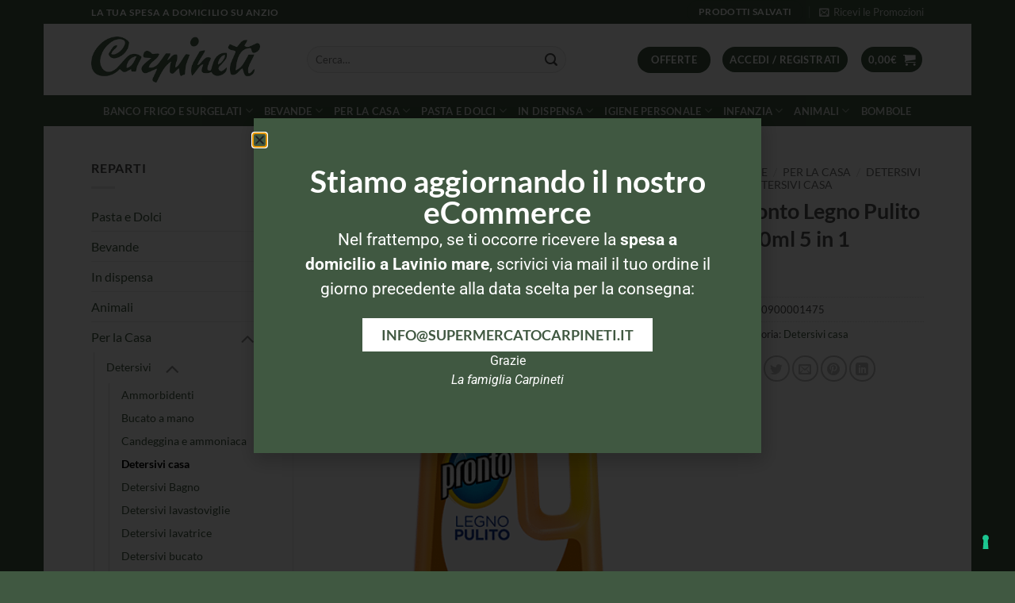

--- FILE ---
content_type: text/html; charset=UTF-8
request_url: https://www.supermercatocarpineti.it/prodotto/pronto-legno-pulito-ml-750-5-1/
body_size: 39959
content:
<!DOCTYPE html>
<html lang="it-IT" class="loading-site no-js">
<head>
	<meta charset="UTF-8" />
	<link rel="profile" href="http://gmpg.org/xfn/11" />
	<link rel="pingback" href="https://www.supermercatocarpineti.it/xmlrpc.php" />

	<script>(function(html){html.className = html.className.replace(/\bno-js\b/,'js')})(document.documentElement);</script>
<meta name='robots' content='index, follow, max-image-preview:large, max-snippet:-1, max-video-preview:-1' />
<meta name="viewport" content="width=device-width, initial-scale=1" />
	<!-- This site is optimized with the Yoast SEO plugin v26.7 - https://yoast.com/wordpress/plugins/seo/ -->
	<title>Pronto Legno Pulito 750ml 5 in 1 - Supermercato Carpineti</title>
	<meta name="description" content="Acquista Pronto Legno Pulito 750ml 5 in 1 su Supermercato Carpineti . Ricevi la spesa direttamente a casa tua ad Anzio! Comincia ora!" />
	<link rel="canonical" href="https://www.supermercatocarpineti.it/prodotto/pronto-legno-pulito-ml-750-5-1/" />
	<meta property="og:locale" content="it_IT" />
	<meta property="og:type" content="article" />
	<meta property="og:title" content="Pronto Legno Pulito 750ml 5 in 1 - Supermercato Carpineti" />
	<meta property="og:description" content="Acquista Pronto Legno Pulito 750ml 5 in 1 su Supermercato Carpineti . Ricevi la spesa direttamente a casa tua ad Anzio! Comincia ora!" />
	<meta property="og:url" content="https://www.supermercatocarpineti.it/prodotto/pronto-legno-pulito-ml-750-5-1/" />
	<meta property="og:site_name" content="Supermercato Carpineti" />
	<meta property="article:modified_time" content="2024-04-18T22:11:33+00:00" />
	<meta property="og:image" content="https://www.supermercatocarpineti.it/wp-content/uploads/Pronto-legno-pulito.png" />
	<meta property="og:image:width" content="467" />
	<meta property="og:image:height" content="700" />
	<meta property="og:image:type" content="image/png" />
	<meta name="twitter:card" content="summary_large_image" />
	<script type="application/ld+json" class="yoast-schema-graph">{"@context":"https://schema.org","@graph":[{"@type":"WebPage","@id":"https://www.supermercatocarpineti.it/prodotto/pronto-legno-pulito-ml-750-5-1/","url":"https://www.supermercatocarpineti.it/prodotto/pronto-legno-pulito-ml-750-5-1/","name":"Pronto Legno Pulito 750ml 5 in 1 - Supermercato Carpineti","isPartOf":{"@id":"https://www.supermercatocarpineti.it/#website"},"primaryImageOfPage":{"@id":"https://www.supermercatocarpineti.it/prodotto/pronto-legno-pulito-ml-750-5-1/#primaryimage"},"image":{"@id":"https://www.supermercatocarpineti.it/prodotto/pronto-legno-pulito-ml-750-5-1/#primaryimage"},"thumbnailUrl":"https://www.supermercatocarpineti.it/wp-content/uploads/Pronto-legno-pulito.png","datePublished":"2018-02-16T11:37:57+00:00","dateModified":"2024-04-18T22:11:33+00:00","description":"Acquista Pronto Legno Pulito 750ml 5 in 1 su Supermercato Carpineti . Ricevi la spesa direttamente a casa tua ad Anzio! Comincia ora!","breadcrumb":{"@id":"https://www.supermercatocarpineti.it/prodotto/pronto-legno-pulito-ml-750-5-1/#breadcrumb"},"inLanguage":"it-IT","potentialAction":[{"@type":"ReadAction","target":["https://www.supermercatocarpineti.it/prodotto/pronto-legno-pulito-ml-750-5-1/"]}]},{"@type":"ImageObject","inLanguage":"it-IT","@id":"https://www.supermercatocarpineti.it/prodotto/pronto-legno-pulito-ml-750-5-1/#primaryimage","url":"https://www.supermercatocarpineti.it/wp-content/uploads/Pronto-legno-pulito.png","contentUrl":"https://www.supermercatocarpineti.it/wp-content/uploads/Pronto-legno-pulito.png","width":467,"height":700},{"@type":"BreadcrumbList","@id":"https://www.supermercatocarpineti.it/prodotto/pronto-legno-pulito-ml-750-5-1/#breadcrumb","itemListElement":[{"@type":"ListItem","position":1,"name":"Home","item":"https://www.supermercatocarpineti.it/"},{"@type":"ListItem","position":2,"name":"Shop","item":"https://www.supermercatocarpineti.it/negozio/"},{"@type":"ListItem","position":3,"name":"Pronto Legno Pulito 750ml 5 in 1"}]},{"@type":"WebSite","@id":"https://www.supermercatocarpineti.it/#website","url":"https://www.supermercatocarpineti.it/","name":"Supermercato Carpineti","description":"Bottega di Famiglia dal 1951","potentialAction":[{"@type":"SearchAction","target":{"@type":"EntryPoint","urlTemplate":"https://www.supermercatocarpineti.it/?s={search_term_string}"},"query-input":{"@type":"PropertyValueSpecification","valueRequired":true,"valueName":"search_term_string"}}],"inLanguage":"it-IT"}]}</script>
	<!-- / Yoast SEO plugin. -->


<link rel='dns-prefetch' href='//cdn.iubenda.com' />
<link rel='prefetch' href='https://www.supermercatocarpineti.it/wp-content/themes/flatsome/assets/js/flatsome.js?ver=e2eddd6c228105dac048' />
<link rel='prefetch' href='https://www.supermercatocarpineti.it/wp-content/themes/flatsome/assets/js/chunk.slider.js?ver=3.20.4' />
<link rel='prefetch' href='https://www.supermercatocarpineti.it/wp-content/themes/flatsome/assets/js/chunk.popups.js?ver=3.20.4' />
<link rel='prefetch' href='https://www.supermercatocarpineti.it/wp-content/themes/flatsome/assets/js/chunk.tooltips.js?ver=3.20.4' />
<link rel='prefetch' href='https://www.supermercatocarpineti.it/wp-content/themes/flatsome/assets/js/woocommerce.js?ver=1c9be63d628ff7c3ff4c' />
<link rel="alternate" type="application/rss+xml" title="Supermercato Carpineti &raquo; Feed" href="https://www.supermercatocarpineti.it/feed/" />
<link rel="alternate" type="application/rss+xml" title="Supermercato Carpineti &raquo; Feed dei commenti" href="https://www.supermercatocarpineti.it/comments/feed/" />
<link rel="alternate" title="oEmbed (JSON)" type="application/json+oembed" href="https://www.supermercatocarpineti.it/wp-json/oembed/1.0/embed?url=https%3A%2F%2Fwww.supermercatocarpineti.it%2Fprodotto%2Fpronto-legno-pulito-ml-750-5-1%2F" />
<link rel="alternate" title="oEmbed (XML)" type="text/xml+oembed" href="https://www.supermercatocarpineti.it/wp-json/oembed/1.0/embed?url=https%3A%2F%2Fwww.supermercatocarpineti.it%2Fprodotto%2Fpronto-legno-pulito-ml-750-5-1%2F&#038;format=xml" />
<style id='wp-img-auto-sizes-contain-inline-css' type='text/css'>
img:is([sizes=auto i],[sizes^="auto," i]){contain-intrinsic-size:3000px 1500px}
/*# sourceURL=wp-img-auto-sizes-contain-inline-css */
</style>
<style id='wp-emoji-styles-inline-css' type='text/css'>

	img.wp-smiley, img.emoji {
		display: inline !important;
		border: none !important;
		box-shadow: none !important;
		height: 1em !important;
		width: 1em !important;
		margin: 0 0.07em !important;
		vertical-align: -0.1em !important;
		background: none !important;
		padding: 0 !important;
	}
/*# sourceURL=wp-emoji-styles-inline-css */
</style>
<style id='wp-block-library-inline-css' type='text/css'>
:root{--wp-block-synced-color:#7a00df;--wp-block-synced-color--rgb:122,0,223;--wp-bound-block-color:var(--wp-block-synced-color);--wp-editor-canvas-background:#ddd;--wp-admin-theme-color:#007cba;--wp-admin-theme-color--rgb:0,124,186;--wp-admin-theme-color-darker-10:#006ba1;--wp-admin-theme-color-darker-10--rgb:0,107,160.5;--wp-admin-theme-color-darker-20:#005a87;--wp-admin-theme-color-darker-20--rgb:0,90,135;--wp-admin-border-width-focus:2px}@media (min-resolution:192dpi){:root{--wp-admin-border-width-focus:1.5px}}.wp-element-button{cursor:pointer}:root .has-very-light-gray-background-color{background-color:#eee}:root .has-very-dark-gray-background-color{background-color:#313131}:root .has-very-light-gray-color{color:#eee}:root .has-very-dark-gray-color{color:#313131}:root .has-vivid-green-cyan-to-vivid-cyan-blue-gradient-background{background:linear-gradient(135deg,#00d084,#0693e3)}:root .has-purple-crush-gradient-background{background:linear-gradient(135deg,#34e2e4,#4721fb 50%,#ab1dfe)}:root .has-hazy-dawn-gradient-background{background:linear-gradient(135deg,#faaca8,#dad0ec)}:root .has-subdued-olive-gradient-background{background:linear-gradient(135deg,#fafae1,#67a671)}:root .has-atomic-cream-gradient-background{background:linear-gradient(135deg,#fdd79a,#004a59)}:root .has-nightshade-gradient-background{background:linear-gradient(135deg,#330968,#31cdcf)}:root .has-midnight-gradient-background{background:linear-gradient(135deg,#020381,#2874fc)}:root{--wp--preset--font-size--normal:16px;--wp--preset--font-size--huge:42px}.has-regular-font-size{font-size:1em}.has-larger-font-size{font-size:2.625em}.has-normal-font-size{font-size:var(--wp--preset--font-size--normal)}.has-huge-font-size{font-size:var(--wp--preset--font-size--huge)}.has-text-align-center{text-align:center}.has-text-align-left{text-align:left}.has-text-align-right{text-align:right}.has-fit-text{white-space:nowrap!important}#end-resizable-editor-section{display:none}.aligncenter{clear:both}.items-justified-left{justify-content:flex-start}.items-justified-center{justify-content:center}.items-justified-right{justify-content:flex-end}.items-justified-space-between{justify-content:space-between}.screen-reader-text{border:0;clip-path:inset(50%);height:1px;margin:-1px;overflow:hidden;padding:0;position:absolute;width:1px;word-wrap:normal!important}.screen-reader-text:focus{background-color:#ddd;clip-path:none;color:#444;display:block;font-size:1em;height:auto;left:5px;line-height:normal;padding:15px 23px 14px;text-decoration:none;top:5px;width:auto;z-index:100000}html :where(.has-border-color){border-style:solid}html :where([style*=border-top-color]){border-top-style:solid}html :where([style*=border-right-color]){border-right-style:solid}html :where([style*=border-bottom-color]){border-bottom-style:solid}html :where([style*=border-left-color]){border-left-style:solid}html :where([style*=border-width]){border-style:solid}html :where([style*=border-top-width]){border-top-style:solid}html :where([style*=border-right-width]){border-right-style:solid}html :where([style*=border-bottom-width]){border-bottom-style:solid}html :where([style*=border-left-width]){border-left-style:solid}html :where(img[class*=wp-image-]){height:auto;max-width:100%}:where(figure){margin:0 0 1em}html :where(.is-position-sticky){--wp-admin--admin-bar--position-offset:var(--wp-admin--admin-bar--height,0px)}@media screen and (max-width:600px){html :where(.is-position-sticky){--wp-admin--admin-bar--position-offset:0px}}
/*# sourceURL=/wp-includes/css/dist/block-library/common.min.css */
</style>
<link rel='stylesheet' id='photoswipe-css' href='https://www.supermercatocarpineti.it/wp-content/plugins/woocommerce/assets/css/photoswipe/photoswipe.min.css?ver=10.4.3' type='text/css' media='all' />
<link rel='stylesheet' id='photoswipe-default-skin-css' href='https://www.supermercatocarpineti.it/wp-content/plugins/woocommerce/assets/css/photoswipe/default-skin/default-skin.min.css?ver=10.4.3' type='text/css' media='all' />
<style id='woocommerce-inline-inline-css' type='text/css'>
.woocommerce form .form-row .required { visibility: visible; }
/*# sourceURL=woocommerce-inline-inline-css */
</style>
<link rel='stylesheet' id='ywctm-frontend-css' href='https://www.supermercatocarpineti.it/wp-content/plugins/yith-woocommerce-catalog-mode/assets/css/frontend.min.css?ver=2.51.0' type='text/css' media='all' />
<style id='ywctm-frontend-inline-css' type='text/css'>
form.cart button.single_add_to_cart_button, .ppc-button-wrapper, .wc-ppcp-paylater-msg__container, form.cart .quantity, .widget.woocommerce.widget_shopping_cart, .cart-item.has-icon.has-dropdown{display: none !important}
/*# sourceURL=ywctm-frontend-inline-css */
</style>
<link rel='stylesheet' id='ywmmq-frontend-css' href='https://www.supermercatocarpineti.it/wp-content/plugins/yith-woocommerce-minimum-maximum-quantity-premium/assets/css/frontend.min.css?ver=1.6.9' type='text/css' media='all' />
<link rel='stylesheet' id='elementor-frontend-css' href='https://www.supermercatocarpineti.it/wp-content/plugins/elementor/assets/css/frontend.min.css?ver=3.34.1' type='text/css' media='all' />
<link rel='stylesheet' id='widget-heading-css' href='https://www.supermercatocarpineti.it/wp-content/plugins/elementor/assets/css/widget-heading.min.css?ver=3.34.1' type='text/css' media='all' />
<link rel='stylesheet' id='e-popup-css' href='https://www.supermercatocarpineti.it/wp-content/plugins/elementor-pro/assets/css/conditionals/popup.min.css?ver=3.34.0' type='text/css' media='all' />
<link rel='stylesheet' id='elementor-post-119028-css' href='https://www.supermercatocarpineti.it/wp-content/uploads/elementor/css/post-119028.css?ver=1768452548' type='text/css' media='all' />
<link rel='stylesheet' id='elementor-post-119041-css' href='https://www.supermercatocarpineti.it/wp-content/uploads/elementor/css/post-119041.css?ver=1768452549' type='text/css' media='all' />
<link rel='stylesheet' id='ywcdd_single_product-css' href='https://www.supermercatocarpineti.it/wp-content/plugins/yith-woocommerce-delivery-date-premium/assets/css/yith_deliverydate_single_product.css?ver=2.22.0' type='text/css' media='all' />
<style id='ywcdd_single_product-inline-css' type='text/css'>
#ywcdd_info_shipping_date {
							        background:  #eff3f5;
							    }

							    #ywcdd_info_first_delivery_date {
							        background: #ffdea5
							    }
							    #ywcdd_info_shipping_date .ywcdd_shipping_icon{
							        background-image: url( https://www.supermercatocarpineti.it/wp-content/plugins/yith-woocommerce-delivery-date-premium/assets/images/truck.png );
							    }
							    #ywcdd_info_first_delivery_date .ywcdd_delivery_icon{
							        background-image: url(  https://www.supermercatocarpineti.it/wp-content/plugins/yith-woocommerce-delivery-date-premium/assets/images/clock.png);
							    }
/*# sourceURL=ywcdd_single_product-inline-css */
</style>
<link rel='stylesheet' id='flatsome-main-css' href='https://www.supermercatocarpineti.it/wp-content/themes/flatsome/assets/css/flatsome.css?ver=3.20.4' type='text/css' media='all' />
<style id='flatsome-main-inline-css' type='text/css'>
@font-face {
				font-family: "fl-icons";
				font-display: block;
				src: url(https://www.supermercatocarpineti.it/wp-content/themes/flatsome/assets/css/icons/fl-icons.eot?v=3.20.4);
				src:
					url(https://www.supermercatocarpineti.it/wp-content/themes/flatsome/assets/css/icons/fl-icons.eot#iefix?v=3.20.4) format("embedded-opentype"),
					url(https://www.supermercatocarpineti.it/wp-content/themes/flatsome/assets/css/icons/fl-icons.woff2?v=3.20.4) format("woff2"),
					url(https://www.supermercatocarpineti.it/wp-content/themes/flatsome/assets/css/icons/fl-icons.ttf?v=3.20.4) format("truetype"),
					url(https://www.supermercatocarpineti.it/wp-content/themes/flatsome/assets/css/icons/fl-icons.woff?v=3.20.4) format("woff"),
					url(https://www.supermercatocarpineti.it/wp-content/themes/flatsome/assets/css/icons/fl-icons.svg?v=3.20.4#fl-icons) format("svg");
			}
/*# sourceURL=flatsome-main-inline-css */
</style>
<link rel='stylesheet' id='flatsome-shop-css' href='https://www.supermercatocarpineti.it/wp-content/themes/flatsome/assets/css/flatsome-shop.css?ver=3.20.4' type='text/css' media='all' />
<link rel='stylesheet' id='flatsome-style-css' href='https://www.supermercatocarpineti.it/wp-content/themes/flatsome-child/style.css?ver=3.0' type='text/css' media='all' />
<link rel='stylesheet' id='elementor-gf-local-roboto-css' href='https://www.supermercatocarpineti.it/wp-content/uploads/elementor/google-fonts/css/roboto.css?ver=1753101885' type='text/css' media='all' />
<link rel='stylesheet' id='elementor-gf-local-robotoslab-css' href='https://www.supermercatocarpineti.it/wp-content/uploads/elementor/google-fonts/css/robotoslab.css?ver=1753101890' type='text/css' media='all' />
<link rel='stylesheet' id='elementor-gf-local-lato-css' href='https://www.supermercatocarpineti.it/wp-content/uploads/elementor/google-fonts/css/lato.css?ver=1753102500' type='text/css' media='all' />

<script  type="text/javascript" class=" _iub_cs_skip" type="text/javascript" id="iubenda-head-inline-scripts-0">
/* <![CDATA[ */

var _iub = _iub || [];
_iub.csConfiguration = {"askConsentAtCookiePolicyUpdate":true,"countryDetection":true,"enableLgpd":true,"enableUspr":true,"floatingPreferencesButtonDisplay":"bottom-right","invalidateConsentWithoutLog":true,"lgpdAppliesGlobally":false,"perPurposeConsent":true,"siteId":1026797,"whitelabel":false,"cookiePolicyId":16942766,"lang":"it", "banner":{ "acceptButtonCaptionColor":"#FFFFFF","acceptButtonColor":"#0A513C","acceptButtonDisplay":true,"backgroundColor":"#F5FEFB","closeButtonDisplay":false,"customizeButtonCaptionColor":"#0A513C","customizeButtonColor":"#DDEDE8","customizeButtonDisplay":true,"explicitWithdrawal":true,"listPurposes":true,"position":"bottom","rejectButtonCaptionColor":"#FFFFFF","rejectButtonColor":"#0A513C","rejectButtonDisplay":true,"theme":"mint-neutral","textColor":"#262626" }};

//# sourceURL=iubenda-head-inline-scripts-0
/* ]]> */
</script>
<script  type="text/javascript" src="//cdn.iubenda.com/cs/gpp/stub.js" class=" _iub_cs_skip" type="text/javascript" src="//cdn.iubenda.com/cs/gpp/stub.js?ver=3.12.5" id="iubenda-head-scripts-0-js"></script>
<script  type="text/javascript" src="//cdn.iubenda.com/cs/iubenda_cs.js" charset="UTF-8" async="async" class=" _iub_cs_skip" type="text/javascript" src="//cdn.iubenda.com/cs/iubenda_cs.js?ver=3.12.5" id="iubenda-head-scripts-1-js"></script>
<script type="text/javascript" src="https://www.supermercatocarpineti.it/wp-includes/js/jquery/jquery.min.js?ver=3.7.1" id="jquery-core-js"></script>
<script type="text/javascript" src="https://www.supermercatocarpineti.it/wp-includes/js/jquery/jquery-migrate.min.js?ver=3.4.1" id="jquery-migrate-js"></script>
<script type="text/javascript" src="https://www.supermercatocarpineti.it/wp-content/plugins/woocommerce/assets/js/jquery-blockui/jquery.blockUI.min.js?ver=2.7.0-wc.10.4.3" id="wc-jquery-blockui-js" data-wp-strategy="defer"></script>
<script type="text/javascript" id="wc-add-to-cart-js-extra">
/* <![CDATA[ */
var wc_add_to_cart_params = {"ajax_url":"/wp-admin/admin-ajax.php","wc_ajax_url":"/?wc-ajax=%%endpoint%%","i18n_view_cart":"Visualizza carrello","cart_url":"https://www.supermercatocarpineti.it/carrello/","is_cart":"","cart_redirect_after_add":"no"};
//# sourceURL=wc-add-to-cart-js-extra
/* ]]> */
</script>
<script type="text/javascript" src="https://www.supermercatocarpineti.it/wp-content/plugins/woocommerce/assets/js/frontend/add-to-cart.min.js?ver=10.4.3" id="wc-add-to-cart-js" defer="defer" data-wp-strategy="defer"></script>
<script type="text/javascript" src="https://www.supermercatocarpineti.it/wp-content/plugins/woocommerce/assets/js/photoswipe/photoswipe.min.js?ver=4.1.1-wc.10.4.3" id="wc-photoswipe-js" defer="defer" data-wp-strategy="defer"></script>
<script type="text/javascript" src="https://www.supermercatocarpineti.it/wp-content/plugins/woocommerce/assets/js/photoswipe/photoswipe-ui-default.min.js?ver=4.1.1-wc.10.4.3" id="wc-photoswipe-ui-default-js" defer="defer" data-wp-strategy="defer"></script>
<script type="text/javascript" id="wc-single-product-js-extra">
/* <![CDATA[ */
var wc_single_product_params = {"i18n_required_rating_text":"Seleziona una valutazione","i18n_rating_options":["1 stella su 5","2 stelle su 5","3 stelle su 5","4 stelle su 5","5 stelle su 5"],"i18n_product_gallery_trigger_text":"Visualizza la galleria di immagini a schermo intero","review_rating_required":"yes","flexslider":{"rtl":false,"animation":"slide","smoothHeight":true,"directionNav":false,"controlNav":"thumbnails","slideshow":false,"animationSpeed":500,"animationLoop":false,"allowOneSlide":false},"zoom_enabled":"","zoom_options":[],"photoswipe_enabled":"1","photoswipe_options":{"shareEl":false,"closeOnScroll":false,"history":false,"hideAnimationDuration":0,"showAnimationDuration":0},"flexslider_enabled":""};
//# sourceURL=wc-single-product-js-extra
/* ]]> */
</script>
<script type="text/javascript" src="https://www.supermercatocarpineti.it/wp-content/plugins/woocommerce/assets/js/frontend/single-product.min.js?ver=10.4.3" id="wc-single-product-js" defer="defer" data-wp-strategy="defer"></script>
<script type="text/javascript" src="https://www.supermercatocarpineti.it/wp-content/plugins/woocommerce/assets/js/js-cookie/js.cookie.min.js?ver=2.1.4-wc.10.4.3" id="wc-js-cookie-js" data-wp-strategy="defer"></script>
<link rel="https://api.w.org/" href="https://www.supermercatocarpineti.it/wp-json/" /><link rel="alternate" title="JSON" type="application/json" href="https://www.supermercatocarpineti.it/wp-json/wp/v2/product/7155" /><link rel="EditURI" type="application/rsd+xml" title="RSD" href="https://www.supermercatocarpineti.it/xmlrpc.php?rsd" />
<meta name="generator" content="WordPress 6.9" />
<meta name="generator" content="WooCommerce 10.4.3" />
<link rel='shortlink' href='https://www.supermercatocarpineti.it/?p=7155' />
<!-- Google tag (gtag.js) -->
<script async src="https://www.googletagmanager.com/gtag/js?id=G-8C5MD65B3J"></script>
<script>
  window.dataLayer = window.dataLayer || [];
  function gtag(){dataLayer.push(arguments);}
  gtag('js', new Date());

  gtag('config', 'G-8C5MD65B3J');
</script>

<!-- Hotjar Tracking Code for https://www.supermercatocarpineti.it
<script>
    (function(h,o,t,j,a,r){
        h.hj=h.hj||function(){(h.hj.q=h.hj.q||[]).push(arguments)};
        h._hjSettings={hjid:1025696,hjsv:6};
        a=o.getElementsByTagName('head')[0];
        r=o.createElement('script');r.async=1;
        r.src=t+h._hjSettings.hjid+j+h._hjSettings.hjsv;
        a.appendChild(r);
    })(window,document,'https://static.hotjar.com/c/hotjar-','.js?sv=');
</script> -->	<noscript><style>.woocommerce-product-gallery{ opacity: 1 !important; }</style></noscript>
	<meta name="generator" content="Elementor 3.34.1; features: e_font_icon_svg, additional_custom_breakpoints; settings: css_print_method-external, google_font-enabled, font_display-swap">
			<style>
				.e-con.e-parent:nth-of-type(n+4):not(.e-lazyloaded):not(.e-no-lazyload),
				.e-con.e-parent:nth-of-type(n+4):not(.e-lazyloaded):not(.e-no-lazyload) * {
					background-image: none !important;
				}
				@media screen and (max-height: 1024px) {
					.e-con.e-parent:nth-of-type(n+3):not(.e-lazyloaded):not(.e-no-lazyload),
					.e-con.e-parent:nth-of-type(n+3):not(.e-lazyloaded):not(.e-no-lazyload) * {
						background-image: none !important;
					}
				}
				@media screen and (max-height: 640px) {
					.e-con.e-parent:nth-of-type(n+2):not(.e-lazyloaded):not(.e-no-lazyload),
					.e-con.e-parent:nth-of-type(n+2):not(.e-lazyloaded):not(.e-no-lazyload) * {
						background-image: none !important;
					}
				}
			</style>
			<link rel="icon" href="https://www.supermercatocarpineti.it/wp-content/uploads/cropped-favicon-bianca-carpineti-32x32.png" sizes="32x32" />
<link rel="icon" href="https://www.supermercatocarpineti.it/wp-content/uploads/cropped-favicon-bianca-carpineti-192x192.png" sizes="192x192" />
<link rel="apple-touch-icon" href="https://www.supermercatocarpineti.it/wp-content/uploads/cropped-favicon-bianca-carpineti-180x180.png" />
<meta name="msapplication-TileImage" content="https://www.supermercatocarpineti.it/wp-content/uploads/cropped-favicon-bianca-carpineti-270x270.png" />
<style id="custom-css" type="text/css">:root {--primary-color: #405841;--fs-color-primary: #405841;--fs-color-secondary: #eaa800;--fs-color-success: #627D47;--fs-color-alert: #b20000;--fs-color-base: #4a4a4a;--fs-experimental-link-color: #405841;--fs-experimental-link-color-hover: #111;}.tooltipster-base {--tooltip-color: #fff;--tooltip-bg-color: #000;}.off-canvas-right .mfp-content, .off-canvas-left .mfp-content {--drawer-width: 300px;}.off-canvas .mfp-content.off-canvas-cart {--drawer-width: 360px;}html{background-color:#405841!important;}.header-main{height: 90px}#logo img{max-height: 90px}#logo{width:242px;}#logo img{padding:16px 0;}.stuck #logo img{padding:4px 0;}.header-bottom{min-height: 39px}.header-top{min-height: 30px}.transparent .header-main{height: 90px}.transparent #logo img{max-height: 90px}.has-transparent + .page-title:first-of-type,.has-transparent + #main > .page-title,.has-transparent + #main > div > .page-title,.has-transparent + #main .page-header-wrapper:first-of-type .page-title{padding-top: 170px;}.header.show-on-scroll,.stuck .header-main{height:48px!important}.stuck #logo img{max-height: 48px!important}.search-form{ width: 79%;}.header-bottom {background-color: #405841}.stuck .header-main .nav > li > a{line-height: 20px }.header-bottom-nav > li > a{line-height: 14px }@media (max-width: 549px) {.header-main{height: 70px}#logo img{max-height: 70px}}.nav-dropdown{border-radius:3px}.nav-dropdown{font-size:100%}body{font-family: Lato, sans-serif;}body {font-weight: 400;font-style: normal;}.nav > li > a {font-family: Lato, sans-serif;}.mobile-sidebar-levels-2 .nav > li > ul > li > a {font-family: Lato, sans-serif;}.nav > li > a,.mobile-sidebar-levels-2 .nav > li > ul > li > a {font-weight: 700;font-style: normal;}h1,h2,h3,h4,h5,h6,.heading-font, .off-canvas-center .nav-sidebar.nav-vertical > li > a{font-family: Lato, sans-serif;}h1,h2,h3,h4,h5,h6,.heading-font,.banner h1,.banner h2 {font-weight: 700;font-style: normal;}.alt-font{font-family: "Dancing Script", sans-serif;}.has-equal-box-heights .box-image {padding-top: 100%;}.shop-page-title.featured-title .title-bg{ background-image: url(https://www.supermercatocarpineti.it/wp-content/uploads/Pronto-legno-pulito.png)!important;}@media screen and (min-width: 550px){.products .box-vertical .box-image{min-width: 247px!important;width: 247px!important;}}.footer-1{background-color: #f9f9f9}.footer-2{background-color: #777777}button[name='update_cart'] { display: none; }.nav-vertical-fly-out > li + li {border-top-width: 1px; border-top-style: solid;}.label-new.menu-item > a:after{content:"Nuovo";}.label-hot.menu-item > a:after{content:"Popolare";}.label-sale.menu-item > a:after{content:"Offerta";}.label-popular.menu-item > a:after{content:"Popolare";}</style>		<style type="text/css" id="wp-custom-css">
			/* MOMENTANEO */
.price, .badge-container {DISPLAY:none!important}

		</style>
		<style id="kirki-inline-styles">/* latin-ext */
@font-face {
  font-family: 'Lato';
  font-style: normal;
  font-weight: 400;
  font-display: swap;
  src: url(https://www.supermercatocarpineti.it/wp-content/fonts/lato/S6uyw4BMUTPHjxAwXjeu.woff2) format('woff2');
  unicode-range: U+0100-02BA, U+02BD-02C5, U+02C7-02CC, U+02CE-02D7, U+02DD-02FF, U+0304, U+0308, U+0329, U+1D00-1DBF, U+1E00-1E9F, U+1EF2-1EFF, U+2020, U+20A0-20AB, U+20AD-20C0, U+2113, U+2C60-2C7F, U+A720-A7FF;
}
/* latin */
@font-face {
  font-family: 'Lato';
  font-style: normal;
  font-weight: 400;
  font-display: swap;
  src: url(https://www.supermercatocarpineti.it/wp-content/fonts/lato/S6uyw4BMUTPHjx4wXg.woff2) format('woff2');
  unicode-range: U+0000-00FF, U+0131, U+0152-0153, U+02BB-02BC, U+02C6, U+02DA, U+02DC, U+0304, U+0308, U+0329, U+2000-206F, U+20AC, U+2122, U+2191, U+2193, U+2212, U+2215, U+FEFF, U+FFFD;
}
/* latin-ext */
@font-face {
  font-family: 'Lato';
  font-style: normal;
  font-weight: 700;
  font-display: swap;
  src: url(https://www.supermercatocarpineti.it/wp-content/fonts/lato/S6u9w4BMUTPHh6UVSwaPGR_p.woff2) format('woff2');
  unicode-range: U+0100-02BA, U+02BD-02C5, U+02C7-02CC, U+02CE-02D7, U+02DD-02FF, U+0304, U+0308, U+0329, U+1D00-1DBF, U+1E00-1E9F, U+1EF2-1EFF, U+2020, U+20A0-20AB, U+20AD-20C0, U+2113, U+2C60-2C7F, U+A720-A7FF;
}
/* latin */
@font-face {
  font-family: 'Lato';
  font-style: normal;
  font-weight: 700;
  font-display: swap;
  src: url(https://www.supermercatocarpineti.it/wp-content/fonts/lato/S6u9w4BMUTPHh6UVSwiPGQ.woff2) format('woff2');
  unicode-range: U+0000-00FF, U+0131, U+0152-0153, U+02BB-02BC, U+02C6, U+02DA, U+02DC, U+0304, U+0308, U+0329, U+2000-206F, U+20AC, U+2122, U+2191, U+2193, U+2212, U+2215, U+FEFF, U+FFFD;
}/* vietnamese */
@font-face {
  font-family: 'Dancing Script';
  font-style: normal;
  font-weight: 400;
  font-display: swap;
  src: url(https://www.supermercatocarpineti.it/wp-content/fonts/dancing-script/If2cXTr6YS-zF4S-kcSWSVi_sxjsohD9F50Ruu7BMSo3Rep8ltA.woff2) format('woff2');
  unicode-range: U+0102-0103, U+0110-0111, U+0128-0129, U+0168-0169, U+01A0-01A1, U+01AF-01B0, U+0300-0301, U+0303-0304, U+0308-0309, U+0323, U+0329, U+1EA0-1EF9, U+20AB;
}
/* latin-ext */
@font-face {
  font-family: 'Dancing Script';
  font-style: normal;
  font-weight: 400;
  font-display: swap;
  src: url(https://www.supermercatocarpineti.it/wp-content/fonts/dancing-script/If2cXTr6YS-zF4S-kcSWSVi_sxjsohD9F50Ruu7BMSo3ROp8ltA.woff2) format('woff2');
  unicode-range: U+0100-02BA, U+02BD-02C5, U+02C7-02CC, U+02CE-02D7, U+02DD-02FF, U+0304, U+0308, U+0329, U+1D00-1DBF, U+1E00-1E9F, U+1EF2-1EFF, U+2020, U+20A0-20AB, U+20AD-20C0, U+2113, U+2C60-2C7F, U+A720-A7FF;
}
/* latin */
@font-face {
  font-family: 'Dancing Script';
  font-style: normal;
  font-weight: 400;
  font-display: swap;
  src: url(https://www.supermercatocarpineti.it/wp-content/fonts/dancing-script/If2cXTr6YS-zF4S-kcSWSVi_sxjsohD9F50Ruu7BMSo3Sup8.woff2) format('woff2');
  unicode-range: U+0000-00FF, U+0131, U+0152-0153, U+02BB-02BC, U+02C6, U+02DA, U+02DC, U+0304, U+0308, U+0329, U+2000-206F, U+20AC, U+2122, U+2191, U+2193, U+2212, U+2215, U+FEFF, U+FFFD;
}</style><meta name="generator" content="WP Rocket 3.20.3" data-wpr-features="wpr_desktop" /></head>

<body class="wp-singular product-template-default single single-product postid-7155 wp-theme-flatsome wp-child-theme-flatsome-child theme-flatsome woocommerce woocommerce-page woocommerce-no-js boxed lightbox nav-dropdown-has-shadow nav-dropdown-has-border elementor-default elementor-kit-119028">


<a class="skip-link screen-reader-text" href="#main">Salta ai contenuti</a>

<div data-rocket-location-hash="99bb46786fd5bd31bcd7bdc067ad247a" id="wrapper">

	
	<header data-rocket-location-hash="8d5d17ba7abc0dcc3c63359135f0d0e8" id="header" class="header has-sticky sticky-fade">
		<div data-rocket-location-hash="d53b06ca13945ed03e70ba4a94347bcf" class="header-wrapper">
			<div id="top-bar" class="header-top hide-for-sticky nav-dark">
    <div class="flex-row container">
      <div class="flex-col hide-for-medium flex-left">
          <ul class="nav nav-left medium-nav-center nav-small  nav-divided">
              <li class="html custom html_topbar_left"><strong class="uppercase">La tua spesa a domicilio su anzio</strong></li>          </ul>
      </div>

      <div class="flex-col hide-for-medium flex-center">
          <ul class="nav nav-center nav-small  nav-divided">
                        </ul>
      </div>

      <div class="flex-col hide-for-medium flex-right">
         <ul class="nav top-bar-nav nav-right nav-small  nav-divided">
              <li class="html header-button-2">
	<div class="header-button">
		<a href="https://www.supermercatocarpineti.it/saveforlater/" class="button primary" style="border-radius:99px;">
		<span>Prodotti Salvati</span>
	</a>
	</div>
</li>
<li class="header-newsletter-item has-icon">

<a href="#header-newsletter-signup" class="tooltip is-small" role="button" title="Ricevi le Promozioni" aria-label="Ricevi le Promozioni" aria-expanded="false" aria-haspopup="dialog" aria-controls="header-newsletter-signup" data-flatsome-role-button>

      <i class="icon-envelop" aria-hidden="true"></i>  
      <span class="header-newsletter-title hide-for-medium">
      Ricevi le Promozioni    </span>
  </a>
	<div id="header-newsletter-signup"
	     class="lightbox-by-id lightbox-content mfp-hide lightbox-white "
	     style="max-width:700px ;padding:0px">
		
  <div class="banner has-hover" id="banner-1762786226">
          <div class="banner-inner fill">
        <div class="banner-bg fill" >
            <img fetchpriority="high" width="1020" height="510" src="https://www.supermercatocarpineti.it/wp-content/uploads/newsletter-bg-1024x512.jpg" class="bg attachment-large size-large" alt="" decoding="async" />                        <div class="overlay"></div>            
                    </div>
		
        <div class="banner-layers container">
            <div class="fill banner-link"></div>            

   <div id="text-box-1138036879" class="text-box banner-layer x50 md-x50 lg-x50 y50 md-y50 lg-y50 res-text">
                                <div class="text-box-content text dark">
              
              <div class="text-inner text-center">
                  

	<div id="gap-381658863" class="gap-element clearfix" style="display:block; height:auto;">
		
<style>
#gap-381658863 {
  padding-top: 20px;
}
</style>
	</div>
	

<h3 class="uppercase"><b>Ricevi le offerte</b></h3>
<p>Iscriviti alla newsletter per ricevere le offerte del voltantino.</p>

<div class="wpcf7 no-js" id="wpcf7-f9716-o1" lang="it-IT" dir="ltr" data-wpcf7-id="9716">
<div class="screen-reader-response"><p role="status" aria-live="polite" aria-atomic="true"></p> <ul></ul></div>
<form action="/prodotto/pronto-legno-pulito-ml-750-5-1/#wpcf7-f9716-o1" method="post" class="wpcf7-form init" aria-label="Modulo di contatto" novalidate="novalidate" data-status="init">
<fieldset class="hidden-fields-container"><input type="hidden" name="_wpcf7" value="9716" /><input type="hidden" name="_wpcf7_version" value="6.1.4" /><input type="hidden" name="_wpcf7_locale" value="it_IT" /><input type="hidden" name="_wpcf7_unit_tag" value="wpcf7-f9716-o1" /><input type="hidden" name="_wpcf7_container_post" value="0" /><input type="hidden" name="_wpcf7_posted_data_hash" value="" />
</fieldset>
<p><label><span class="wpcf7-form-control-wrap" data-name="your-email"><input size="40" maxlength="400" class="wpcf7-form-control wpcf7-email wpcf7-validates-as-required wpcf7-text wpcf7-validates-as-email" aria-required="true" aria-invalid="false" value="" type="email" name="your-email" /></span> </label><span class="wpcf7-form-control-wrap" data-name="acceptance-38"><span class="wpcf7-form-control wpcf7-acceptance"><span class="wpcf7-list-item"><label><input type="checkbox" name="acceptance-38" value="1" aria-invalid="false" /><span class="wpcf7-list-item-label">Accetto il <a href="https://www.supermercatocarpineti.it/trattamento-dei-dati/">trattamento dei dati personali</a></span></label></span></span></span>
</p>
<p>[recaptcha]<br />
<div class="cf7-cf-turnstile" style="margin-top: 0px; margin-bottom: -15px;"> <div id="cf-turnstile-cf7-156525825" class="cf-turnstile" data-sitekey="0x4AAAAAAAZ0oY2DUx9_hioz" data-theme="light" data-language="auto" data-size="" data-retry="auto" data-retry-interval="1000" data-refresh-expired="auto" data-action="contact-form-7" data-appearance="always"></div> <script>document.addEventListener("DOMContentLoaded", function() { setTimeout(function(){ var e=document.getElementById("cf-turnstile-cf7-156525825"); e&&!e.innerHTML.trim()&&(turnstile.remove("#cf-turnstile-cf7-156525825"), turnstile.render("#cf-turnstile-cf7-156525825", {sitekey:"0x4AAAAAAAZ0oY2DUx9_hioz"})); }, 100); });</script> <br class="cf-turnstile-br cf-turnstile-br-cf7-156525825"> <script>document.addEventListener("DOMContentLoaded",function(){document.querySelectorAll('.wpcf7-form').forEach(function(e){e.addEventListener('submit',function(){if(document.getElementById('cf-turnstile-cf7-156525825')){setTimeout(function(){turnstile.reset('#cf-turnstile-cf7-156525825');},1000)}})})});</script> </div><br/><input class="wpcf7-form-control wpcf7-submit has-spinner" type="submit" value="Invia" />
</p><div class="wpcf7-response-output" aria-hidden="true"></div>
</form>
</div>



              </div>
           </div>
                            
<style>
#text-box-1138036879 {
  width: 60%;
}
#text-box-1138036879 .text-box-content {
  font-size: 100%;
}
</style>
    </div>
 

        </div>
      </div>

            
<style>
#banner-1762786226 {
  padding-top: 327px;
}
#banner-1762786226 .overlay {
  background-color: rgba(0, 0, 0, 0.69);
}
@media (min-width:550px) {
  #banner-1762786226 .overlay {
    background-color: rgba(0, 0, 0, 0.5);
  }
}
</style>
  </div>

	</div>
	
	</li>
          </ul>
      </div>

            <div class="flex-col show-for-medium flex-grow">
          <ul class="nav nav-center nav-small mobile-nav  nav-divided">
              <li class="html custom html_topbar_left"><strong class="uppercase">La tua spesa a domicilio su anzio</strong></li>          </ul>
      </div>
      
    </div>
</div>
<div id="masthead" class="header-main hide-for-sticky">
      <div class="header-inner flex-row container logo-left medium-logo-left" role="navigation">

          <!-- Logo -->
          <div id="logo" class="flex-col logo">
            
<!-- Header logo -->
<a href="https://www.supermercatocarpineti.it/" title="Supermercato Carpineti - Bottega di Famiglia dal 1951" rel="home">
		<img width="330" height="90" src="https://www.supermercatocarpineti.it/wp-content/uploads/2018/02/carpineti-logo.png" class="header_logo header-logo" alt="Supermercato Carpineti"/><img loading="lazy"  width="330" height="90" src="https://www.supermercatocarpineti.it/wp-content/uploads/2018/02/carpineti-logo.png" class="header-logo-dark" alt="Supermercato Carpineti"/></a>
          </div>

          <!-- Mobile Left Elements -->
          <div class="flex-col show-for-medium flex-left">
            <ul class="mobile-nav nav nav-left ">
                          </ul>
          </div>

          <!-- Left Elements -->
          <div class="flex-col hide-for-medium flex-left
            flex-grow">
            <ul class="header-nav header-nav-main nav nav-left  nav-uppercase" >
              <li class="header-search-form search-form html relative has-icon">
	<div class="header-search-form-wrapper">
		<div class="searchform-wrapper ux-search-box relative form-flat is-normal"><form role="search" method="get" class="searchform" action="https://www.supermercatocarpineti.it/">
	<div class="flex-row relative">
						<div class="flex-col flex-grow">
			<label class="screen-reader-text" for="woocommerce-product-search-field-0">Cerca:</label>
			<input type="search" id="woocommerce-product-search-field-0" class="search-field mb-0" placeholder="Cerca&hellip;" value="" name="s" />
			<input type="hidden" name="post_type" value="product" />
					</div>
		<div class="flex-col">
			<button type="submit" value="Cerca" class="ux-search-submit submit-button secondary button  icon mb-0" aria-label="Invia">
				<i class="icon-search" aria-hidden="true"></i>			</button>
		</div>
	</div>
	<div class="live-search-results text-left z-top"></div>
</form>
</div>	</div>
</li>
            </ul>
          </div>

          <!-- Right Elements -->
          <div class="flex-col hide-for-medium flex-right">
            <ul class="header-nav header-nav-main nav nav-right  nav-uppercase">
              <li class="html header-button-1">
	<div class="header-button">
		<a href="https://www.supermercatocarpineti.it/offerte-volantino/" class="button primary" style="border-radius:99px;">
		<span>OFFERTE</span>
	</a>
	</div>
</li>

<li class="account-item has-icon">
<div class="header-button">
	<a href="https://www.supermercatocarpineti.it/mio-account/" class="nav-top-link nav-top-not-logged-in icon primary button circle is-small icon primary button circle is-small" title="Accedi">
					<span>
			Accedi / Registrati			</span>
				</a>


</div>

</li>
<li class="cart-item has-icon">
<div class="header-button">
<a href="https://www.supermercatocarpineti.it/carrello/" class="header-cart-link nav-top-link icon primary button circle is-small" title="Carrello" aria-label="Visualizza carrello">

<span class="header-cart-title">
          <span class="cart-price"><span class="woocommerce-Price-amount amount"><bdi>0,00<span class="woocommerce-Price-currencySymbol">&euro;</span></bdi></span></span>
  </span>

    <i class="icon-shopping-cart" aria-hidden="true" data-icon-label="0"></i>  </a>
</div>

</li>
            </ul>
          </div>

          <!-- Mobile Right Elements -->
          <div class="flex-col show-for-medium flex-right">
            <ul class="mobile-nav nav nav-right ">
              <li class="html header-button-1">
	<div class="header-button">
		<a href="https://www.supermercatocarpineti.it/offerte-volantino/" class="button primary" style="border-radius:99px;">
		<span>OFFERTE</span>
	</a>
	</div>
</li>
<li class="nav-icon has-icon">
	<div class="header-button">		<a href="#" class="icon primary button circle is-small" data-open="#main-menu" data-pos="left" data-bg="main-menu-overlay" role="button" aria-label="Menu" aria-controls="main-menu" aria-expanded="false" aria-haspopup="dialog" data-flatsome-role-button>
			<i class="icon-menu" aria-hidden="true"></i>					</a>
	 </div> </li>
            </ul>
          </div>

      </div>

            <div class="container"><div class="top-divider full-width"></div></div>
      </div>
<div id="wide-nav" class="header-bottom wide-nav nav-dark flex-has-center">
    <div class="flex-row container">

            
                        <div class="flex-col hide-for-medium flex-center">
                <ul class="nav header-nav header-bottom-nav nav-center  nav-uppercase">
                    <li id="menu-item-9461" class="menu-item menu-item-type-taxonomy menu-item-object-product_cat menu-item-has-children menu-item-9461 menu-item-design-default has-dropdown"><a href="https://www.supermercatocarpineti.it/categoria-prodotto/banco-frigo-e-surgelati/" class="nav-top-link" aria-expanded="false" aria-haspopup="menu">Banco Frigo e Surgelati<i class="icon-angle-down" aria-hidden="true"></i></a>
<ul class="sub-menu nav-dropdown nav-dropdown-bold">
	<li id="menu-item-11064" class="menu-item menu-item-type-taxonomy menu-item-object-product_cat menu-item-11064"><a href="https://www.supermercatocarpineti.it/categoria-prodotto/banco-frigo-e-surgelati/carne-e-salumi-confezionati/">Carne e salumi confezionati</a></li>
	<li id="menu-item-9462" class="menu-item menu-item-type-taxonomy menu-item-object-product_cat menu-item-9462"><a href="https://www.supermercatocarpineti.it/categoria-prodotto/banco-frigo-e-surgelati/carne-surgelata/">Carne Surgelata</a></li>
	<li id="menu-item-10158" class="menu-item menu-item-type-taxonomy menu-item-object-product_cat menu-item-10158"><a href="https://www.supermercatocarpineti.it/categoria-prodotto/banco-frigo-e-surgelati/formaggi/">Formaggi</a></li>
	<li id="menu-item-113480" class="menu-item menu-item-type-taxonomy menu-item-object-product_cat menu-item-113480"><a href="https://www.supermercatocarpineti.it/categoria-prodotto/banco-frigo-e-surgelati/gelati/">Gelati</a></li>
	<li id="menu-item-10159" class="menu-item menu-item-type-taxonomy menu-item-object-product_cat menu-item-10159"><a href="https://www.supermercatocarpineti.it/categoria-prodotto/banco-frigo-e-surgelati/latte/">Latte, Panna e Burro</a></li>
	<li id="menu-item-10172" class="menu-item menu-item-type-taxonomy menu-item-object-product_cat menu-item-10172"><a href="https://www.supermercatocarpineti.it/categoria-prodotto/banco-frigo-e-surgelati/minestroni-e-zuppe/">Minestroni e Zuppe</a></li>
	<li id="menu-item-10173" class="menu-item menu-item-type-taxonomy menu-item-object-product_cat menu-item-10173"><a href="https://www.supermercatocarpineti.it/categoria-prodotto/banco-frigo-e-surgelati/patate-surgelate/">Patate surgelate</a></li>
	<li id="menu-item-10169" class="menu-item menu-item-type-taxonomy menu-item-object-product_cat menu-item-10169"><a href="https://www.supermercatocarpineti.it/categoria-prodotto/banco-frigo-e-surgelati/pesce-surgelato/">Pesce surgelato</a></li>
	<li id="menu-item-10170" class="menu-item menu-item-type-taxonomy menu-item-object-product_cat menu-item-10170"><a href="https://www.supermercatocarpineti.it/categoria-prodotto/banco-frigo-e-surgelati/piatti-pronti/">Piatti pronti</a></li>
	<li id="menu-item-9879" class="menu-item menu-item-type-taxonomy menu-item-object-product_cat menu-item-9879"><a href="https://www.supermercatocarpineti.it/categoria-prodotto/banco-frigo-e-surgelati/uova/">Uova</a></li>
	<li id="menu-item-10171" class="menu-item menu-item-type-taxonomy menu-item-object-product_cat menu-item-10171"><a href="https://www.supermercatocarpineti.it/categoria-prodotto/banco-frigo-e-surgelati/verdure-surgelate/">Verdure surgelate</a></li>
</ul>
</li>
<li id="menu-item-9463" class="menu-item menu-item-type-taxonomy menu-item-object-product_cat menu-item-has-children menu-item-9463 menu-item-design-default has-dropdown"><a href="https://www.supermercatocarpineti.it/categoria-prodotto/bevande-alcolici-acqua/" class="nav-top-link" aria-expanded="false" aria-haspopup="menu">Bevande<i class="icon-angle-down" aria-hidden="true"></i></a>
<ul class="sub-menu nav-dropdown nav-dropdown-bold">
	<li id="menu-item-9464" class="menu-item menu-item-type-taxonomy menu-item-object-product_cat menu-item-9464"><a href="https://www.supermercatocarpineti.it/categoria-prodotto/bevande-alcolici-acqua/acqua-gassata-effervescente/">Acqua gassata/effervescente</a></li>
	<li id="menu-item-9465" class="menu-item menu-item-type-taxonomy menu-item-object-product_cat menu-item-9465"><a href="https://www.supermercatocarpineti.it/categoria-prodotto/bevande-alcolici-acqua/acqua-naturale/">Acqua naturale</a></li>
	<li id="menu-item-10198" class="menu-item menu-item-type-taxonomy menu-item-object-product_cat menu-item-10198"><a href="https://www.supermercatocarpineti.it/categoria-prodotto/bevande-alcolici-acqua/liquori-bevande-alcolici-acqua/">Amari e Liquori</a></li>
	<li id="menu-item-9467" class="menu-item menu-item-type-taxonomy menu-item-object-product_cat menu-item-9467"><a href="https://www.supermercatocarpineti.it/categoria-prodotto/bevande-alcolici-acqua/aperitivi/">Aperitivi</a></li>
	<li id="menu-item-9468" class="menu-item menu-item-type-taxonomy menu-item-object-product_cat menu-item-9468"><a href="https://www.supermercatocarpineti.it/categoria-prodotto/bevande-alcolici-acqua/bibite/">Bibite</a></li>
	<li id="menu-item-9469" class="menu-item menu-item-type-taxonomy menu-item-object-product_cat menu-item-9469"><a href="https://www.supermercatocarpineti.it/categoria-prodotto/bevande-alcolici-acqua/birra/">Birra</a></li>
	<li id="menu-item-10201" class="menu-item menu-item-type-taxonomy menu-item-object-product_cat menu-item-10201"><a href="https://www.supermercatocarpineti.it/categoria-prodotto/bevande-alcolici-acqua/amari-e-distillati/">Distillati</a></li>
	<li id="menu-item-11381" class="menu-item menu-item-type-taxonomy menu-item-object-product_cat menu-item-11381"><a href="https://www.supermercatocarpineti.it/categoria-prodotto/bevande-alcolici-acqua/sciroppi/">Sciroppi</a></li>
	<li id="menu-item-9925" class="menu-item menu-item-type-taxonomy menu-item-object-product_cat menu-item-9925"><a href="https://www.supermercatocarpineti.it/categoria-prodotto/bevande-alcolici-acqua/spumanti-prosecchi-champagne/">Spumanti Prosecchi Champagne</a></li>
	<li id="menu-item-9993" class="menu-item menu-item-type-taxonomy menu-item-object-product_cat menu-item-9993"><a href="https://www.supermercatocarpineti.it/categoria-prodotto/bevande-alcolici-acqua/succhi-di-frutta/">Succhi di frutta</a></li>
	<li id="menu-item-11014" class="menu-item menu-item-type-taxonomy menu-item-object-product_cat menu-item-11014"><a href="https://www.supermercatocarpineti.it/categoria-prodotto/bevande-alcolici-acqua/vino-bianco/">Vino Bianco</a></li>
	<li id="menu-item-113750" class="menu-item menu-item-type-taxonomy menu-item-object-product_cat menu-item-113750"><a href="https://www.supermercatocarpineti.it/categoria-prodotto/bevande-alcolici-acqua/vini-rosati/">Vini Rosati</a></li>
	<li id="menu-item-11107" class="menu-item menu-item-type-taxonomy menu-item-object-product_cat menu-item-11107"><a href="https://www.supermercatocarpineti.it/categoria-prodotto/bevande-alcolici-acqua/vino-rosso/">Vino Rosso</a></li>
	<li id="menu-item-11465" class="menu-item menu-item-type-taxonomy menu-item-object-product_cat menu-item-11465"><a href="https://www.supermercatocarpineti.it/categoria-prodotto/bevande-alcolici-acqua/vini-dolci/">Vini dolci</a></li>
</ul>
</li>
<li id="menu-item-10058" class="menu-item menu-item-type-taxonomy menu-item-object-product_cat current-product-ancestor menu-item-has-children menu-item-10058 menu-item-design-default has-dropdown"><a href="https://www.supermercatocarpineti.it/categoria-prodotto/casa-carta-plastica/" class="nav-top-link" aria-expanded="false" aria-haspopup="menu">Per la Casa<i class="icon-angle-down" aria-hidden="true"></i></a>
<ul class="sub-menu nav-dropdown nav-dropdown-bold">
	<li id="menu-item-10052" class="menu-item menu-item-type-taxonomy menu-item-object-product_cat menu-item-has-children menu-item-10052 nav-dropdown-col"><a href="https://www.supermercatocarpineti.it/categoria-prodotto/casa-carta-plastica/accessori-pulizie/">Accessori Pulizie</a>
	<ul class="sub-menu nav-column nav-dropdown-bold">
		<li id="menu-item-10006" class="menu-item menu-item-type-taxonomy menu-item-object-product_cat menu-item-10006"><a href="https://www.supermercatocarpineti.it/categoria-prodotto/casa-carta-plastica/accessori-pulizie/panni-e-spugne/">Panni e Spugne</a></li>
		<li id="menu-item-10009" class="menu-item menu-item-type-taxonomy menu-item-object-product_cat menu-item-10009"><a href="https://www.supermercatocarpineti.it/categoria-prodotto/casa-carta-plastica/accessori-pulizie/sacchi-e-guanti/">Sacchi e guanti</a></li>
		<li id="menu-item-10010" class="menu-item menu-item-type-taxonomy menu-item-object-product_cat menu-item-10010"><a href="https://www.supermercatocarpineti.it/categoria-prodotto/casa-carta-plastica/accessori-pulizie/scope-e-accessori/">Scope e accessori</a></li>
	</ul>
</li>
	<li id="menu-item-10053" class="menu-item menu-item-type-taxonomy menu-item-object-product_cat menu-item-has-children menu-item-10053 nav-dropdown-col"><a href="https://www.supermercatocarpineti.it/categoria-prodotto/casa-carta-plastica/carta-e-plastica/">Carta e Plastica</a>
	<ul class="sub-menu nav-column nav-dropdown-bold">
		<li id="menu-item-9474" class="menu-item menu-item-type-taxonomy menu-item-object-product_cat menu-item-9474"><a href="https://www.supermercatocarpineti.it/categoria-prodotto/casa-carta-plastica/carta-e-plastica/alluminio-e-pellicola/">Alluminio e pellicole</a></li>
		<li id="menu-item-9476" class="menu-item menu-item-type-taxonomy menu-item-object-product_cat menu-item-9476"><a href="https://www.supermercatocarpineti.it/categoria-prodotto/casa-carta-plastica/carta-e-plastica/bicchieri-e-cannucce/">Bicchieri e cannucce</a></li>
		<li id="menu-item-9479" class="menu-item menu-item-type-taxonomy menu-item-object-product_cat menu-item-9479"><a href="https://www.supermercatocarpineti.it/categoria-prodotto/casa-carta-plastica/carta-e-plastica/carta-igienica/">Carta igienica</a></li>
		<li id="menu-item-10003" class="menu-item menu-item-type-taxonomy menu-item-object-product_cat menu-item-10003"><a href="https://www.supermercatocarpineti.it/categoria-prodotto/casa-carta-plastica/carta-e-plastica/fazzoletti-di-carta/">Fazzoletti di carta</a></li>
		<li id="menu-item-10007" class="menu-item menu-item-type-taxonomy menu-item-object-product_cat menu-item-10007"><a href="https://www.supermercatocarpineti.it/categoria-prodotto/casa-carta-plastica/carta-e-plastica/piatti-di-carta-e-plastica/">Piatti di carta e plastica</a></li>
		<li id="menu-item-10008" class="menu-item menu-item-type-taxonomy menu-item-object-product_cat menu-item-10008"><a href="https://www.supermercatocarpineti.it/categoria-prodotto/casa-carta-plastica/carta-e-plastica/rotoli-e-asciugatutto/">Rotoli e asciugatutto</a></li>
		<li id="menu-item-10056" class="menu-item menu-item-type-taxonomy menu-item-object-product_cat menu-item-10056"><a href="https://www.supermercatocarpineti.it/categoria-prodotto/casa-carta-plastica/carta-e-plastica/sacchetti-per-alimenti/">Sacchetti per alimenti</a></li>
		<li id="menu-item-10011" class="menu-item menu-item-type-taxonomy menu-item-object-product_cat menu-item-10011"><a href="https://www.supermercatocarpineti.it/categoria-prodotto/casa-carta-plastica/carta-e-plastica/tovaglioli-di-carta/">Tovaglioli di carta</a></li>
	</ul>
</li>
	<li id="menu-item-10054" class="menu-item menu-item-type-taxonomy menu-item-object-product_cat current-product-ancestor menu-item-has-children menu-item-10054 nav-dropdown-col"><a href="https://www.supermercatocarpineti.it/categoria-prodotto/casa-carta-plastica/detersivi/">Detersivi</a>
	<ul class="sub-menu nav-column nav-dropdown-bold">
		<li id="menu-item-9473" class="menu-item menu-item-type-taxonomy menu-item-object-product_cat menu-item-9473"><a href="https://www.supermercatocarpineti.it/categoria-prodotto/casa-carta-plastica/detersivi/alcool-appretti-acqua-demineralizzata/">Alcool, Appretti, acqua demineralizzata</a></li>
		<li id="menu-item-9475" class="menu-item menu-item-type-taxonomy menu-item-object-product_cat menu-item-9475"><a href="https://www.supermercatocarpineti.it/categoria-prodotto/casa-carta-plastica/detersivi/ammorbidenti/">Ammorbidenti</a></li>
		<li id="menu-item-9477" class="menu-item menu-item-type-taxonomy menu-item-object-product_cat menu-item-9477"><a href="https://www.supermercatocarpineti.it/categoria-prodotto/casa-carta-plastica/detersivi/bucato-a-mano/">Bucato a mano</a></li>
		<li id="menu-item-9478" class="menu-item menu-item-type-taxonomy menu-item-object-product_cat menu-item-9478"><a href="https://www.supermercatocarpineti.it/categoria-prodotto/casa-carta-plastica/detersivi/candeggina-e-ammoniaca/">Candeggina e ammoniaca</a></li>
		<li id="menu-item-9994" class="menu-item menu-item-type-taxonomy menu-item-object-product_cat menu-item-9994"><a href="https://www.supermercatocarpineti.it/categoria-prodotto/casa-carta-plastica/detersivi/detersivi-bagno/">Detersivi Bagno</a></li>
		<li id="menu-item-9997" class="menu-item menu-item-type-taxonomy menu-item-object-product_cat menu-item-9997"><a href="https://www.supermercatocarpineti.it/categoria-prodotto/casa-carta-plastica/detersivi/detersivi-bucato-casa-carta-plastica/">Detersivi bucato</a></li>
		<li id="menu-item-9998" class="menu-item menu-item-type-taxonomy menu-item-object-product_cat current-product-ancestor current-menu-parent current-product-parent menu-item-9998 active"><a href="https://www.supermercatocarpineti.it/categoria-prodotto/casa-carta-plastica/detersivi/cura-della-casa/">Detersivi casa</a></li>
		<li id="menu-item-10000" class="menu-item menu-item-type-taxonomy menu-item-object-product_cat menu-item-10000"><a href="https://www.supermercatocarpineti.it/categoria-prodotto/casa-carta-plastica/detersivi/detersivi-lavastoviglie/">Detersivi lavastoviglie</a></li>
		<li id="menu-item-10001" class="menu-item menu-item-type-taxonomy menu-item-object-product_cat menu-item-10001"><a href="https://www.supermercatocarpineti.it/categoria-prodotto/casa-carta-plastica/detersivi/detersivi-lavatrice/">Detersivi lavatrice</a></li>
		<li id="menu-item-10002" class="menu-item menu-item-type-taxonomy menu-item-object-product_cat menu-item-10002"><a href="https://www.supermercatocarpineti.it/categoria-prodotto/casa-carta-plastica/detersivi/detersivi-piatti-e-stoviglie/">Detersivi piatti e stoviglie</a></li>
		<li id="menu-item-10005" class="menu-item menu-item-type-taxonomy menu-item-object-product_cat menu-item-10005"><a href="https://www.supermercatocarpineti.it/categoria-prodotto/casa-carta-plastica/detersivi/liquidi-per-pavimenti/">Liquidi per pavimenti</a></li>
	</ul>
</li>
	<li id="menu-item-10004" class="menu-item menu-item-type-taxonomy menu-item-object-product_cat menu-item-10004"><a href="https://www.supermercatocarpineti.it/categoria-prodotto/casa-carta-plastica/insetticidi-e-repellenti/">Insetticidi e repellenti</a></li>
</ul>
</li>
<li id="menu-item-11254" class="menu-item menu-item-type-taxonomy menu-item-object-product_cat menu-item-has-children menu-item-11254 menu-item-design-default has-dropdown"><a href="https://www.supermercatocarpineti.it/categoria-prodotto/pasta-e-dolci/" class="nav-top-link" aria-expanded="false" aria-haspopup="menu">Pasta e Dolci<i class="icon-angle-down" aria-hidden="true"></i></a>
<ul class="sub-menu nav-dropdown nav-dropdown-bold">
	<li id="menu-item-9920" class="menu-item menu-item-type-taxonomy menu-item-object-product_cat menu-item-has-children menu-item-9920 nav-dropdown-col"><a href="https://www.supermercatocarpineti.it/categoria-prodotto/pasta-e-dolci/pasta-e-farine/">Pasta e farinacei</a>
	<ul class="sub-menu nav-column nav-dropdown-bold">
		<li id="menu-item-9937" class="menu-item menu-item-type-taxonomy menu-item-object-product_cat menu-item-9937"><a href="https://www.supermercatocarpineti.it/categoria-prodotto/pasta-e-dolci/pasta-e-farine/crackers/">Crackers</a></li>
		<li id="menu-item-9936" class="menu-item menu-item-type-taxonomy menu-item-object-product_cat menu-item-9936"><a href="https://www.supermercatocarpineti.it/categoria-prodotto/pasta-e-dolci/pasta-e-farine/farina/">Farina</a></li>
		<li id="menu-item-9939" class="menu-item menu-item-type-taxonomy menu-item-object-product_cat menu-item-9939"><a href="https://www.supermercatocarpineti.it/categoria-prodotto/pasta-e-dolci/pasta-e-farine/grissini/">Grissini</a></li>
		<li id="menu-item-9938" class="menu-item menu-item-type-taxonomy menu-item-object-product_cat menu-item-9938"><a href="https://www.supermercatocarpineti.it/categoria-prodotto/pasta-e-dolci/pasta-e-farine/fette-biscottate/">Fette biscottate</a></li>
		<li id="menu-item-9922" class="menu-item menu-item-type-taxonomy menu-item-object-product_cat menu-item-9922"><a href="https://www.supermercatocarpineti.it/categoria-prodotto/pasta-e-dolci/pasta-e-farine/pasta-di-grano-duro/">Pasta di grano duro</a></li>
		<li id="menu-item-9921" class="menu-item menu-item-type-taxonomy menu-item-object-product_cat menu-item-9921"><a href="https://www.supermercatocarpineti.it/categoria-prodotto/pasta-e-dolci/pasta-e-farine/pasta-alluovo/">Pasta all&#8217;uovo</a></li>
		<li id="menu-item-9924" class="menu-item menu-item-type-taxonomy menu-item-object-product_cat menu-item-9924"><a href="https://www.supermercatocarpineti.it/categoria-prodotto/pasta-e-dolci/pasta-e-farine/pasta-integrale/">Pasta integrale</a></li>
		<li id="menu-item-9923" class="menu-item menu-item-type-taxonomy menu-item-object-product_cat menu-item-9923"><a href="https://www.supermercatocarpineti.it/categoria-prodotto/pasta-e-dolci/pasta-e-farine/pasta-di-semola/">Pasta di semola</a></li>
		<li id="menu-item-9940" class="menu-item menu-item-type-taxonomy menu-item-object-product_cat menu-item-9940"><a href="https://www.supermercatocarpineti.it/categoria-prodotto/pasta-e-dolci/pasta-e-farine/riso/">Riso e altri cereali</a></li>
	</ul>
</li>
	<li id="menu-item-9915" class="menu-item menu-item-type-taxonomy menu-item-object-product_cat menu-item-has-children menu-item-9915 nav-dropdown-col"><a href="https://www.supermercatocarpineti.it/categoria-prodotto/pasta-e-dolci/dolci/">Dolci</a>
	<ul class="sub-menu nav-column nav-dropdown-bold">
		<li id="menu-item-10165" class="menu-item menu-item-type-taxonomy menu-item-object-product_cat menu-item-10165"><a href="https://www.supermercatocarpineti.it/categoria-prodotto/pasta-e-dolci/dolci/biscotti-dolci/">Biscotti</a></li>
		<li id="menu-item-10168" class="menu-item menu-item-type-taxonomy menu-item-object-product_cat menu-item-10168"><a href="https://www.supermercatocarpineti.it/categoria-prodotto/pasta-e-dolci/dolci/caramelle/">Caramelle</a></li>
		<li id="menu-item-9930" class="menu-item menu-item-type-taxonomy menu-item-object-product_cat menu-item-9930"><a href="https://www.supermercatocarpineti.it/categoria-prodotto/pasta-e-dolci/dolci/cereali/">Cereali</a></li>
		<li id="menu-item-9918" class="menu-item menu-item-type-taxonomy menu-item-object-product_cat menu-item-9918"><a href="https://www.supermercatocarpineti.it/categoria-prodotto/pasta-e-dolci/dolci/cioccolato-e-spalmabili/">Cioccolato e spalmabili</a></li>
		<li id="menu-item-9916" class="menu-item menu-item-type-taxonomy menu-item-object-product_cat menu-item-9916"><a href="https://www.supermercatocarpineti.it/categoria-prodotto/pasta-e-dolci/dolci/confetture/">Composte, Confetture e Marmellate</a></li>
		<li id="menu-item-11398" class="menu-item menu-item-type-taxonomy menu-item-object-product_cat menu-item-11398"><a href="https://www.supermercatocarpineti.it/categoria-prodotto/pasta-e-dolci/dolci/gomme/">Gomme</a></li>
		<li id="menu-item-10166" class="menu-item menu-item-type-taxonomy menu-item-object-product_cat menu-item-10166"><a href="https://www.supermercatocarpineti.it/categoria-prodotto/pasta-e-dolci/dolci/merendine/">Merendine</a></li>
		<li id="menu-item-10164" class="menu-item menu-item-type-taxonomy menu-item-object-product_cat menu-item-10164"><a href="https://www.supermercatocarpineti.it/categoria-prodotto/pasta-e-dolci/dolci/preparati-per-dolci/">Preparati per dolci</a></li>
		<li id="menu-item-10163" class="menu-item menu-item-type-taxonomy menu-item-object-product_cat menu-item-10163"><a href="https://www.supermercatocarpineti.it/categoria-prodotto/pasta-e-dolci/dolci/torte/">Torte e preparati per dolci</a></li>
		<li id="menu-item-9919" class="menu-item menu-item-type-taxonomy menu-item-object-product_cat menu-item-9919"><a href="https://www.supermercatocarpineti.it/categoria-prodotto/pasta-e-dolci/dolci/zucchero-e-dolcificanti/">Zucchero e dolcificanti</a></li>
	</ul>
</li>
	<li id="menu-item-9947" class="menu-item menu-item-type-taxonomy menu-item-object-product_cat menu-item-has-children menu-item-9947 nav-dropdown-col"><a href="https://www.supermercatocarpineti.it/categoria-prodotto/pasta-e-dolci/snack/">Snack</a>
	<ul class="sub-menu nav-column nav-dropdown-bold">
		<li id="menu-item-9948" class="menu-item menu-item-type-taxonomy menu-item-object-product_cat menu-item-9948"><a href="https://www.supermercatocarpineti.it/categoria-prodotto/pasta-e-dolci/snack/frutta-secca/">Frutta secca e sciroppata</a></li>
		<li id="menu-item-9949" class="menu-item menu-item-type-taxonomy menu-item-object-product_cat menu-item-9949"><a href="https://www.supermercatocarpineti.it/categoria-prodotto/pasta-e-dolci/dolci/merendine/">Merendine</a></li>
		<li id="menu-item-10332" class="menu-item menu-item-type-taxonomy menu-item-object-product_cat menu-item-10332"><a href="https://www.supermercatocarpineti.it/categoria-prodotto/pasta-e-dolci/snack/patatine/">Patatine</a></li>
		<li id="menu-item-10167" class="menu-item menu-item-type-taxonomy menu-item-object-product_cat menu-item-10167"><a href="https://www.supermercatocarpineti.it/categoria-prodotto/pasta-e-dolci/snack/snack-dolci/">Snack dolci</a></li>
		<li id="menu-item-9950" class="menu-item menu-item-type-taxonomy menu-item-object-product_cat menu-item-9950"><a href="https://www.supermercatocarpineti.it/categoria-prodotto/pasta-e-dolci/snack/snack-salati/">Snack Salati</a></li>
	</ul>
</li>
</ul>
</li>
<li id="menu-item-9884" class="menu-item menu-item-type-taxonomy menu-item-object-product_cat menu-item-has-children menu-item-9884 menu-item-design-default has-dropdown"><a href="https://www.supermercatocarpineti.it/categoria-prodotto/in-dispensa/" class="nav-top-link" aria-expanded="false" aria-haspopup="menu">In dispensa<i class="icon-angle-down" aria-hidden="true"></i></a>
<ul class="sub-menu nav-dropdown nav-dropdown-bold">
	<li id="menu-item-9886" class="menu-item menu-item-type-taxonomy menu-item-object-product_cat menu-item-has-children menu-item-9886 nav-dropdown-col"><a href="https://www.supermercatocarpineti.it/categoria-prodotto/in-dispensa/caffe-the-infusi/">Caffè &#8211; The &#8211; Infusi</a>
	<ul class="sub-menu nav-column nav-dropdown-bold">
		<li id="menu-item-9899" class="menu-item menu-item-type-taxonomy menu-item-object-product_cat menu-item-9899"><a href="https://www.supermercatocarpineti.it/categoria-prodotto/in-dispensa/caffe-the-infusi/caffe-in-capsule/">Caffè in capsule</a></li>
		<li id="menu-item-9887" class="menu-item menu-item-type-taxonomy menu-item-object-product_cat menu-item-9887"><a href="https://www.supermercatocarpineti.it/categoria-prodotto/in-dispensa/caffe-the-infusi/caffe-macinato/">Caffè macinato</a></li>
		<li id="menu-item-9900" class="menu-item menu-item-type-taxonomy menu-item-object-product_cat menu-item-9900"><a href="https://www.supermercatocarpineti.it/categoria-prodotto/in-dispensa/caffe-the-infusi/caffe-in-cialde/">Caffè in cialde</a></li>
		<li id="menu-item-9909" class="menu-item menu-item-type-taxonomy menu-item-object-product_cat menu-item-9909"><a href="https://www.supermercatocarpineti.it/categoria-prodotto/in-dispensa/caffe-the-infusi/caffe-solubile/">Caffè solubile</a></li>
		<li id="menu-item-9931" class="menu-item menu-item-type-taxonomy menu-item-object-product_cat menu-item-9931"><a href="https://www.supermercatocarpineti.it/categoria-prodotto/in-dispensa/caffe-the-infusi/orzo/">Orzo</a></li>
		<li id="menu-item-9914" class="menu-item menu-item-type-taxonomy menu-item-object-product_cat menu-item-9914"><a href="https://www.supermercatocarpineti.it/categoria-prodotto/in-dispensa/caffe-the-infusi/the/">The</a></li>
		<li id="menu-item-9913" class="menu-item menu-item-type-taxonomy menu-item-object-product_cat menu-item-9913"><a href="https://www.supermercatocarpineti.it/categoria-prodotto/in-dispensa/caffe-the-infusi/infusi-tisane-camomilla/">Infusi, tisane, camomilla</a></li>
	</ul>
</li>
	<li id="menu-item-9927" class="menu-item menu-item-type-taxonomy menu-item-object-product_cat menu-item-has-children menu-item-9927 nav-dropdown-col"><a href="https://www.supermercatocarpineti.it/categoria-prodotto/in-dispensa/condimenti/">Condimenti</a>
	<ul class="sub-menu nav-column nav-dropdown-bold">
		<li id="menu-item-9928" class="menu-item menu-item-type-taxonomy menu-item-object-product_cat menu-item-9928"><a href="https://www.supermercatocarpineti.it/categoria-prodotto/in-dispensa/condimenti/aceto/">Aceto</a></li>
		<li id="menu-item-9929" class="menu-item menu-item-type-taxonomy menu-item-object-product_cat menu-item-9929"><a href="https://www.supermercatocarpineti.it/categoria-prodotto/in-dispensa/condimenti/dadi/">Dadi</a></li>
		<li id="menu-item-9932" class="menu-item menu-item-type-taxonomy menu-item-object-product_cat menu-item-has-children menu-item-9932"><a href="https://www.supermercatocarpineti.it/categoria-prodotto/in-dispensa/olio/">Olio</a>
		<ul class="sub-menu nav-column nav-dropdown-bold">
			<li id="menu-item-9935" class="menu-item menu-item-type-taxonomy menu-item-object-product_cat menu-item-9935"><a href="https://www.supermercatocarpineti.it/categoria-prodotto/in-dispensa/olio/olio-extravergine/">Olio extravergine</a></li>
			<li id="menu-item-9933" class="menu-item menu-item-type-taxonomy menu-item-object-product_cat menu-item-9933"><a href="https://www.supermercatocarpineti.it/categoria-prodotto/in-dispensa/olio/olio-doliva/">Olio d&#8217;oliva</a></li>
			<li id="menu-item-9934" class="menu-item menu-item-type-taxonomy menu-item-object-product_cat menu-item-9934"><a href="https://www.supermercatocarpineti.it/categoria-prodotto/in-dispensa/olio/olio-di-semi/">Olio di semi</a></li>
		</ul>
</li>
		<li id="menu-item-9954" class="menu-item menu-item-type-taxonomy menu-item-object-product_cat menu-item-9954"><a href="https://www.supermercatocarpineti.it/categoria-prodotto/in-dispensa/condimenti/sale/">Sale</a></li>
		<li id="menu-item-9955" class="menu-item menu-item-type-taxonomy menu-item-object-product_cat menu-item-9955"><a href="https://www.supermercatocarpineti.it/categoria-prodotto/in-dispensa/condimenti/salse/">Salse</a></li>
		<li id="menu-item-9956" class="menu-item menu-item-type-taxonomy menu-item-object-product_cat menu-item-9956"><a href="https://www.supermercatocarpineti.it/categoria-prodotto/in-dispensa/condimenti/spalmabili-aperitivo/">Spalmabili Aperitivo</a></li>
		<li id="menu-item-9992" class="menu-item menu-item-type-taxonomy menu-item-object-product_cat menu-item-9992"><a href="https://www.supermercatocarpineti.it/categoria-prodotto/in-dispensa/condimenti/spezie-e-aromi/">Spezie e Aromi</a></li>
	</ul>
</li>
	<li id="menu-item-10160" class="menu-item menu-item-type-taxonomy menu-item-object-product_cat menu-item-has-children menu-item-10160 nav-dropdown-col"><a href="https://www.supermercatocarpineti.it/categoria-prodotto/in-dispensa/lunga-conservazione/">Lunga Conservazione</a>
	<ul class="sub-menu nav-column nav-dropdown-bold">
		<li id="menu-item-10162" class="menu-item menu-item-type-taxonomy menu-item-object-product_cat menu-item-10162"><a href="https://www.supermercatocarpineti.it/categoria-prodotto/in-dispensa/lunga-conservazione/latte-lunga-conservazione/">Latte</a></li>
		<li id="menu-item-10161" class="menu-item menu-item-type-taxonomy menu-item-object-product_cat menu-item-10161"><a href="https://www.supermercatocarpineti.it/categoria-prodotto/in-dispensa/lunga-conservazione/panna/">Panna e Besciamella</a></li>
	</ul>
</li>
	<li id="menu-item-9941" class="menu-item menu-item-type-taxonomy menu-item-object-product_cat menu-item-has-children menu-item-9941 nav-dropdown-col"><a href="https://www.supermercatocarpineti.it/categoria-prodotto/in-dispensa/scatolame/">Scatolame</a>
	<ul class="sub-menu nav-column nav-dropdown-bold">
		<li id="menu-item-9944" class="menu-item menu-item-type-taxonomy menu-item-object-product_cat menu-item-9944"><a href="https://www.supermercatocarpineti.it/categoria-prodotto/in-dispensa/scatolame/carne-in-scatola/">Carne in scatola</a></li>
		<li id="menu-item-9942" class="menu-item menu-item-type-taxonomy menu-item-object-product_cat menu-item-9942"><a href="https://www.supermercatocarpineti.it/categoria-prodotto/in-dispensa/scatolame/legumi-in-scatola/">Legumi in scatola</a></li>
		<li id="menu-item-9943" class="menu-item menu-item-type-taxonomy menu-item-object-product_cat menu-item-9943"><a href="https://www.supermercatocarpineti.it/categoria-prodotto/in-dispensa/scatolame/sottolio-e-sottaceti/">Sottolio e sottaceti</a></li>
		<li id="menu-item-9945" class="menu-item menu-item-type-taxonomy menu-item-object-product_cat menu-item-9945"><a href="https://www.supermercatocarpineti.it/categoria-prodotto/in-dispensa/scatolame/piatti-pronti-scatolame/">Piatti pronti</a></li>
		<li id="menu-item-9946" class="menu-item menu-item-type-taxonomy menu-item-object-product_cat menu-item-9946"><a href="https://www.supermercatocarpineti.it/categoria-prodotto/in-dispensa/scatolame/tonno-e-pesce-in-scatola/">Tonno e pesce in scatola</a></li>
	</ul>
</li>
	<li id="menu-item-9951" class="menu-item menu-item-type-taxonomy menu-item-object-product_cat menu-item-has-children menu-item-9951 nav-dropdown-col"><a href="https://www.supermercatocarpineti.it/categoria-prodotto/in-dispensa/sughi-e-passate/">Sughi e passate</a>
	<ul class="sub-menu nav-column nav-dropdown-bold">
		<li id="menu-item-9952" class="menu-item menu-item-type-taxonomy menu-item-object-product_cat menu-item-9952"><a href="https://www.supermercatocarpineti.it/categoria-prodotto/in-dispensa/sughi-e-passate/pelati-e-passate/">Pelati e passate</a></li>
		<li id="menu-item-9953" class="menu-item menu-item-type-taxonomy menu-item-object-product_cat menu-item-9953"><a href="https://www.supermercatocarpineti.it/categoria-prodotto/in-dispensa/sughi-e-passate/sughi-pronti/">Sughi Pronti</a></li>
	</ul>
</li>
</ul>
</li>
<li id="menu-item-9911" class="menu-item menu-item-type-taxonomy menu-item-object-product_cat menu-item-has-children menu-item-9911 menu-item-design-default has-dropdown"><a href="https://www.supermercatocarpineti.it/categoria-prodotto/igiene-personale/" class="nav-top-link" aria-expanded="false" aria-haspopup="menu">Igiene Personale<i class="icon-angle-down" aria-hidden="true"></i></a>
<ul class="sub-menu nav-dropdown nav-dropdown-bold">
	<li id="menu-item-11015" class="menu-item menu-item-type-taxonomy menu-item-object-product_cat menu-item-11015"><a href="https://www.supermercatocarpineti.it/categoria-prodotto/igiene-personale/assorbenti-e-salvaslip/">Assorbenti e salvaslip</a></li>
	<li id="menu-item-11235" class="menu-item menu-item-type-taxonomy menu-item-object-product_cat menu-item-11235"><a href="https://www.supermercatocarpineti.it/categoria-prodotto/igiene-personale/bagno-e-doccia-schiuma/">Bagno e doccia schiuma</a></li>
	<li id="menu-item-11033" class="menu-item menu-item-type-taxonomy menu-item-object-product_cat menu-item-11033"><a href="https://www.supermercatocarpineti.it/categoria-prodotto/igiene-personale/balsami/">Balsami</a></li>
	<li id="menu-item-11016" class="menu-item menu-item-type-taxonomy menu-item-object-product_cat menu-item-11016"><a href="https://www.supermercatocarpineti.it/categoria-prodotto/igiene-personale/creme-mani-e-piedi/">Creme mani e piedi</a></li>
	<li id="menu-item-113266" class="menu-item menu-item-type-taxonomy menu-item-object-product_cat menu-item-113266"><a href="https://www.supermercatocarpineti.it/categoria-prodotto/igiene-personale/igiene-intima/">Igiene intima</a></li>
	<li id="menu-item-11034" class="menu-item menu-item-type-taxonomy menu-item-object-product_cat menu-item-11034"><a href="https://www.supermercatocarpineti.it/categoria-prodotto/igiene-personale/shamppo/">Shampoo</a></li>
	<li id="menu-item-11234" class="menu-item menu-item-type-taxonomy menu-item-object-product_cat menu-item-11234"><a href="https://www.supermercatocarpineti.it/categoria-prodotto/igiene-personale/saponi/">Saponi</a></li>
</ul>
</li>
<li id="menu-item-9910" class="menu-item menu-item-type-taxonomy menu-item-object-product_cat menu-item-has-children menu-item-9910 menu-item-design-default has-dropdown"><a href="https://www.supermercatocarpineti.it/categoria-prodotto/alimenti-infanzia/" class="nav-top-link" aria-expanded="false" aria-haspopup="menu">Infanzia<i class="icon-angle-down" aria-hidden="true"></i></a>
<ul class="sub-menu nav-dropdown nav-dropdown-bold">
	<li id="menu-item-10012" class="menu-item menu-item-type-taxonomy menu-item-object-product_cat menu-item-10012"><a href="https://www.supermercatocarpineti.it/categoria-prodotto/alimenti-infanzia/alimenti-per-bambino/">Alimenti per bambino</a></li>
	<li id="menu-item-11018" class="menu-item menu-item-type-taxonomy menu-item-object-product_cat menu-item-11018"><a href="https://www.supermercatocarpineti.it/categoria-prodotto/alimenti-infanzia/igiene-e-cura-del-bambino/">Igiene e cura del bambino</a></li>
	<li id="menu-item-10022" class="menu-item menu-item-type-taxonomy menu-item-object-product_cat menu-item-10022"><a href="https://www.supermercatocarpineti.it/categoria-prodotto/alimenti-infanzia/latte-per-neonati/">Latte per neonati</a></li>
	<li id="menu-item-10013" class="menu-item menu-item-type-taxonomy menu-item-object-product_cat menu-item-10013"><a href="https://www.supermercatocarpineti.it/categoria-prodotto/alimenti-infanzia/omogeneizzati/">Omogeneizzati</a></li>
	<li id="menu-item-10015" class="menu-item menu-item-type-taxonomy menu-item-object-product_cat menu-item-10015"><a href="https://www.supermercatocarpineti.it/categoria-prodotto/alimenti-infanzia/pannolini-e-salviette/">Pannolini e salviette</a></li>
	<li id="menu-item-10014" class="menu-item menu-item-type-taxonomy menu-item-object-product_cat menu-item-10014"><a href="https://www.supermercatocarpineti.it/categoria-prodotto/alimenti-infanzia/pastine-e-creme-per-neonati/">Pastine e creme per neonati</a></li>
</ul>
</li>
<li id="menu-item-9456" class="menu-item menu-item-type-taxonomy menu-item-object-product_cat menu-item-has-children menu-item-9456 menu-item-design-default has-dropdown"><a href="https://www.supermercatocarpineti.it/categoria-prodotto/prodotti-animali/" class="nav-top-link" aria-expanded="false" aria-haspopup="menu">Animali<i class="icon-angle-down" aria-hidden="true"></i></a>
<ul class="sub-menu nav-dropdown nav-dropdown-bold">
	<li id="menu-item-9457" class="menu-item menu-item-type-taxonomy menu-item-object-product_cat menu-item-9457"><a href="https://www.supermercatocarpineti.it/categoria-prodotto/prodotti-animali/accessori/">Accessori</a></li>
	<li id="menu-item-9458" class="menu-item menu-item-type-taxonomy menu-item-object-product_cat menu-item-9458"><a href="https://www.supermercatocarpineti.it/categoria-prodotto/prodotti-animali/alimenti-per-altri-animali/">Alimenti per altri animali</a></li>
	<li id="menu-item-9459" class="menu-item menu-item-type-taxonomy menu-item-object-product_cat menu-item-9459"><a href="https://www.supermercatocarpineti.it/categoria-prodotto/prodotti-animali/alimenti-per-cani/">Alimenti per cani</a></li>
	<li id="menu-item-9460" class="menu-item menu-item-type-taxonomy menu-item-object-product_cat menu-item-9460"><a href="https://www.supermercatocarpineti.it/categoria-prodotto/prodotti-animali/alimenti-per-gatti/">Alimenti per gatti</a></li>
</ul>
</li>
<li id="menu-item-9471" class="menu-item menu-item-type-taxonomy menu-item-object-product_cat menu-item-9471 menu-item-design-default"><a href="https://www.supermercatocarpineti.it/categoria-prodotto/bombole/" class="nav-top-link">Bombole</a></li>
                </ul>
            </div>
            
            
                          <div class="flex-col show-for-medium flex-grow">
                  <ul class="nav header-bottom-nav nav-center mobile-nav  nav-uppercase">
                      
<li class="account-item has-icon">
<div class="header-button">
	<a href="https://www.supermercatocarpineti.it/mio-account/" class="nav-top-link nav-top-not-logged-in icon primary button circle is-small icon primary button circle is-small" title="Accedi">
					<span>
			Accedi / Registrati			</span>
				</a>


</div>

</li>
<li class="header-divider"></li><li class="cart-item has-icon">
<div class="header-button">
<a href="https://www.supermercatocarpineti.it/carrello/" class="header-cart-link nav-top-link icon primary button circle is-small" title="Carrello" aria-label="Visualizza carrello">

<span class="header-cart-title">
          <span class="cart-price"><span class="woocommerce-Price-amount amount"><bdi>0,00<span class="woocommerce-Price-currencySymbol">&euro;</span></bdi></span></span>
  </span>

    <i class="icon-shopping-cart" aria-hidden="true" data-icon-label="0"></i>  </a>
</div>

</li>
<li class="header-divider"></li><li class="header-search header-search-lightbox has-icon">
	<div class="header-button">		<a href="#search-lightbox" class="icon primary button circle is-small" aria-label="Cerca" data-open="#search-lightbox" data-focus="input.search-field" role="button" aria-expanded="false" aria-haspopup="dialog" aria-controls="search-lightbox" data-flatsome-role-button><i class="icon-search" aria-hidden="true" style="font-size:16px;"></i></a>		</div>
	
	<div id="search-lightbox" class="mfp-hide dark text-center">
		<div class="searchform-wrapper ux-search-box relative form-flat is-large"><form role="search" method="get" class="searchform" action="https://www.supermercatocarpineti.it/">
	<div class="flex-row relative">
						<div class="flex-col flex-grow">
			<label class="screen-reader-text" for="woocommerce-product-search-field-1">Cerca:</label>
			<input type="search" id="woocommerce-product-search-field-1" class="search-field mb-0" placeholder="Cerca&hellip;" value="" name="s" />
			<input type="hidden" name="post_type" value="product" />
					</div>
		<div class="flex-col">
			<button type="submit" value="Cerca" class="ux-search-submit submit-button secondary button  icon mb-0" aria-label="Invia">
				<i class="icon-search" aria-hidden="true"></i>			</button>
		</div>
	</div>
	<div class="live-search-results text-left z-top"></div>
</form>
</div>	</div>
</li>
                  </ul>
              </div>
            
    </div>
</div>

<div class="header-bg-container fill"><div class="header-bg-image fill"></div><div class="header-bg-color fill"></div></div>		</div>
	</header>

	
	<main data-rocket-location-hash="bd73b599510e3c4ba22a673838291c53" id="main" class="">

	<div data-rocket-location-hash="e5161675e831748cc921dd5b3d2532b2" class="shop-container">

		
			<div class="container">
	<div class="woocommerce-notices-wrapper"></div></div>
<div id="product-7155" class="product type-product post-7155 status-publish first instock product_cat-cura-della-casa has-post-thumbnail purchasable product-type-simple">
	<div class="product-container">
<div class="product-main">
<div class="row content-row mb-0">

	<div class="product-gallery col large-6">
				
<div class="product-images relative mb-half has-hover woocommerce-product-gallery woocommerce-product-gallery--with-images woocommerce-product-gallery--columns-4 images" data-columns="4">

  <div class="badge-container is-larger absolute left top z-1">

</div>

  <div class="image-tools absolute top show-on-hover right z-3">
      </div>

  <div class="woocommerce-product-gallery__wrapper product-gallery-slider slider slider-nav-small mb-half"
        data-flickity-options='{
                "cellAlign": "center",
                "wrapAround": true,
                "autoPlay": false,
                "prevNextButtons":true,
                "adaptiveHeight": true,
                "imagesLoaded": true,
                "lazyLoad": 1,
                "dragThreshold" : 15,
                "pageDots": false,
                "rightToLeft": false       }'>
    <div data-thumb="https://www.supermercatocarpineti.it/wp-content/uploads/Pronto-legno-pulito-100x100.png" data-thumb-alt="Pronto Legno Pulito 750ml 5 in 1" data-thumb-srcset="https://www.supermercatocarpineti.it/wp-content/uploads/Pronto-legno-pulito-100x100.png 100w, https://www.supermercatocarpineti.it/wp-content/uploads/Pronto-legno-pulito-150x150.png 150w"  data-thumb-sizes="(max-width: 100px) 100vw, 100px" class="woocommerce-product-gallery__image slide first"><a href="https://www.supermercatocarpineti.it/wp-content/uploads/Pronto-legno-pulito.png"><img loading="lazy" width="467" height="700" src="https://www.supermercatocarpineti.it/wp-content/uploads/Pronto-legno-pulito.png" class="wp-post-image ux-skip-lazy" alt="Pronto Legno Pulito 750ml 5 in 1" data-caption="" data-src="https://www.supermercatocarpineti.it/wp-content/uploads/Pronto-legno-pulito.png" data-large_image="https://www.supermercatocarpineti.it/wp-content/uploads/Pronto-legno-pulito.png" data-large_image_width="467" data-large_image_height="700" decoding="async" srcset="https://www.supermercatocarpineti.it/wp-content/uploads/Pronto-legno-pulito.png 467w, https://www.supermercatocarpineti.it/wp-content/uploads/Pronto-legno-pulito-200x300.png 200w, https://www.supermercatocarpineti.it/wp-content/uploads/Pronto-legno-pulito-400x600.png 400w" sizes="(max-width: 467px) 100vw, 467px" /></a></div>  </div>

  <div class="image-tools absolute bottom left z-3">
    <a role="button" href="#product-zoom" class="zoom-button button is-outline circle icon tooltip hide-for-small" title="Zoom" aria-label="Zoom" data-flatsome-role-button><i class="icon-expand" aria-hidden="true"></i></a>  </div>
</div>

			</div>

	<div class="product-info summary col col-fit entry-summary product-summary">

		<nav class="woocommerce-breadcrumb breadcrumbs uppercase" aria-label="Breadcrumb"><a href="https://www.supermercatocarpineti.it">Home</a> <span class="divider">&#47;</span> <a href="https://www.supermercatocarpineti.it/categoria-prodotto/casa-carta-plastica/">Per la Casa</a> <span class="divider">&#47;</span> <a href="https://www.supermercatocarpineti.it/categoria-prodotto/casa-carta-plastica/detersivi/">Detersivi</a> <span class="divider">&#47;</span> <a href="https://www.supermercatocarpineti.it/categoria-prodotto/casa-carta-plastica/detersivi/cura-della-casa/">Detersivi casa</a></nav><h1 class="product-title product_title entry-title">
	Pronto Legno Pulito 750ml 5 in 1</h1>

	<div class="is-divider small"></div>
<ul class="next-prev-thumbs is-small show-for-medium">         <li class="prod-dropdown has-dropdown">
               <a href="https://www.supermercatocarpineti.it/prodotto/rio-bum-bum-pav-750-pesca/" rel="next" class="button icon is-outline circle" aria-label="Next product">
                  <i class="icon-angle-left" aria-hidden="true"></i>              </a>
              <div class="nav-dropdown">
                <a title="Rio Casamia Bum Bum Pesco Fiorito 750ml" href="https://www.supermercatocarpineti.it/prodotto/rio-bum-bum-pav-750-pesca/">
                <img loading="lazy" width="100" height="100" src="https://www.supermercatocarpineti.it/wp-content/uploads/rioca-100x100.jpg" class="attachment-woocommerce_gallery_thumbnail size-woocommerce_gallery_thumbnail wp-post-image" alt="" decoding="async" srcset="https://www.supermercatocarpineti.it/wp-content/uploads/rioca-100x100.jpg 100w, https://www.supermercatocarpineti.it/wp-content/uploads/rioca-510x510.jpg 510w, https://www.supermercatocarpineti.it/wp-content/uploads/rioca-150x150.jpg 150w, https://www.supermercatocarpineti.it/wp-content/uploads/rioca-300x300.jpg 300w, https://www.supermercatocarpineti.it/wp-content/uploads/rioca-768x768.jpg 768w, https://www.supermercatocarpineti.it/wp-content/uploads/rioca-1024x1024.jpg 1024w, https://www.supermercatocarpineti.it/wp-content/uploads/rioca-1080x1080.jpg 1080w, https://www.supermercatocarpineti.it/wp-content/uploads/rioca-610x610.jpg 610w, https://www.supermercatocarpineti.it/wp-content/uploads/rioca-247x247.jpg 247w, https://www.supermercatocarpineti.it/wp-content/uploads/rioca.jpg 1240w" sizes="(max-width: 100px) 100vw, 100px" /></a>
              </div>
          </li>
               <li class="prod-dropdown has-dropdown">
               <a href="https://www.supermercatocarpineti.it/prodotto/moroni-ammoniaca-prof-2-lt/" rel="previous" class="button icon is-outline circle" aria-label="Previous product">
                  <i class="icon-angle-right" aria-hidden="true"></i>              </a>
              <div class="nav-dropdown">
                  <a title="Moroni Ammoniaca Profumata 2lt" href="https://www.supermercatocarpineti.it/prodotto/moroni-ammoniaca-prof-2-lt/">
                  <img loading="lazy" width="100" height="100" src="https://www.supermercatocarpineti.it/wp-content/uploads/mor-100x100.jpeg" class="attachment-woocommerce_gallery_thumbnail size-woocommerce_gallery_thumbnail wp-post-image" alt="" decoding="async" srcset="https://www.supermercatocarpineti.it/wp-content/uploads/mor-100x100.jpeg 100w, https://www.supermercatocarpineti.it/wp-content/uploads/mor-150x150.jpeg 150w, https://www.supermercatocarpineti.it/wp-content/uploads/mor.jpeg 225w" sizes="(max-width: 100px) 100vw, 100px" /></a>
              </div>
          </li>
      </ul><div class="price-wrapper">
	<p class="price product-page-price ">
  <span class="woocommerce-Price-amount amount"><bdi>4,50<span class="woocommerce-Price-currencySymbol">&euro;</span></bdi></span></p>
</div>

<div id="ywcdd_info_single_product" class="simple">
		</div>
 
	
	<form class="cart" action="https://www.supermercatocarpineti.it/prodotto/pronto-legno-pulito-ml-750-5-1/" method="post" enctype='multipart/form-data'>
		
			<div class="ux-quantity quantity buttons_added">
		<input type="button" value="-" class="ux-quantity__button ux-quantity__button--minus button minus is-form" aria-label="Riduci la quantità di Pronto Legno Pulito 750ml 5 in 1">				<label class="screen-reader-text" for="quantity_696f0a95b1dbc">Pronto Legno Pulito 750ml 5 in 1 quantità</label>
		<input
			type="number"
						id="quantity_696f0a95b1dbc"
			class="input-text qty text"
			name="quantity"
			value="1"
			aria-label="Quantità prodotto"
						min="1"
			max="6"
							step="1"
				placeholder=""
				inputmode="numeric"
				autocomplete="off"
					/>
				<input type="button" value="+" class="ux-quantity__button ux-quantity__button--plus button plus is-form" aria-label="Aumenta quantità di Pronto Legno Pulito 750ml 5 in 1">	</div>
	
		<button type="submit" name="add-to-cart" value="7155" class="single_add_to_cart_button button alt">Aggiungi al carrello</button>

			</form>

	
<div class="product_meta">

	
	
		<span class="sku_wrapper">COD: <span class="sku">0900001475</span></span>

	
	<span class="posted_in">Categoria: <a href="https://www.supermercatocarpineti.it/categoria-prodotto/casa-carta-plastica/detersivi/cura-della-casa/" rel="tag">Detersivi casa</a></span>
	
	
</div>
<div class="social-icons share-icons share-row relative icon-style-outline" ><a href="whatsapp://send?text=Pronto%20Legno%20Pulito%20750ml%205%20in%201 - https://www.supermercatocarpineti.it/prodotto/pronto-legno-pulito-ml-750-5-1/" data-action="share/whatsapp/share" class="icon button circle is-outline tooltip whatsapp show-for-medium" title="Condividi su WhatsApp" aria-label="Condividi su WhatsApp"><i class="icon-whatsapp" aria-hidden="true"></i></a><a href="https://www.facebook.com/sharer.php?u=https://www.supermercatocarpineti.it/prodotto/pronto-legno-pulito-ml-750-5-1/" data-label="Facebook" onclick="window.open(this.href,this.title,'width=500,height=500,top=300px,left=300px'); return false;" target="_blank" class="icon button circle is-outline tooltip facebook" title="Condividi su Facebook" aria-label="Condividi su Facebook" rel="noopener nofollow"><i class="icon-facebook" aria-hidden="true"></i></a><a href="https://twitter.com/share?url=https://www.supermercatocarpineti.it/prodotto/pronto-legno-pulito-ml-750-5-1/" onclick="window.open(this.href,this.title,'width=500,height=500,top=300px,left=300px'); return false;" target="_blank" class="icon button circle is-outline tooltip twitter" title="Condividi su Twitter" aria-label="Condividi su Twitter" rel="noopener nofollow"><i class="icon-twitter" aria-hidden="true"></i></a><a href="mailto:?subject=Pronto%20Legno%20Pulito%20750ml%205%20in%201&body=Dai%20un%26%23039%3Bocchiata%3A%20https%3A%2F%2Fwww.supermercatocarpineti.it%2Fprodotto%2Fpronto-legno-pulito-ml-750-5-1%2F" class="icon button circle is-outline tooltip email" title="Invia per email ad un Amico" aria-label="Invia per email ad un Amico" rel="nofollow"><i class="icon-envelop" aria-hidden="true"></i></a><a href="https://pinterest.com/pin/create/button?url=https://www.supermercatocarpineti.it/prodotto/pronto-legno-pulito-ml-750-5-1/&media=https://www.supermercatocarpineti.it/wp-content/uploads/Pronto-legno-pulito.png&description=Pronto%20Legno%20Pulito%20750ml%205%20in%201" onclick="window.open(this.href,this.title,'width=500,height=500,top=300px,left=300px'); return false;" target="_blank" class="icon button circle is-outline tooltip pinterest" title="Pin su Pinterest" aria-label="Pin su Pinterest" rel="noopener nofollow"><i class="icon-pinterest" aria-hidden="true"></i></a><a href="https://www.linkedin.com/shareArticle?mini=true&url=https://www.supermercatocarpineti.it/prodotto/pronto-legno-pulito-ml-750-5-1/&title=Pronto%20Legno%20Pulito%20750ml%205%20in%201" onclick="window.open(this.href,this.title,'width=500,height=500,top=300px,left=300px'); return false;" target="_blank" class="icon button circle is-outline tooltip linkedin" title="Condividi su LinkedIn" aria-label="Condividi su LinkedIn" rel="noopener nofollow"><i class="icon-linkedin" aria-hidden="true"></i></a></div>
	</div>

	<div id="product-sidebar" class="col col-divided large-3 col-first hide-for-medium ">
		<div class="sidebar-inner">
			<aside id="woocommerce_product_categories-2" class="widget woocommerce widget_product_categories"><span class="widget-title shop-sidebar">Reparti</span><div class="is-divider small"></div><ul class="product-categories"><li class="cat-item cat-item-216"><a href="https://www.supermercatocarpineti.it/categoria-prodotto/pasta-e-dolci/">Pasta e Dolci</a></li>
<li class="cat-item cat-item-65"><a href="https://www.supermercatocarpineti.it/categoria-prodotto/bevande-alcolici-acqua/">Bevande</a></li>
<li class="cat-item cat-item-77"><a href="https://www.supermercatocarpineti.it/categoria-prodotto/in-dispensa/">In dispensa</a></li>
<li class="cat-item cat-item-30"><a href="https://www.supermercatocarpineti.it/categoria-prodotto/prodotti-animali/">Animali</a></li>
<li class="cat-item cat-item-150 cat-parent current-cat-parent"><a href="https://www.supermercatocarpineti.it/categoria-prodotto/casa-carta-plastica/">Per la Casa</a><ul class='children'>
<li class="cat-item cat-item-210 cat-parent current-cat-parent"><a href="https://www.supermercatocarpineti.it/categoria-prodotto/casa-carta-plastica/detersivi/">Detersivi</a>	<ul class='children'>
<li class="cat-item cat-item-162"><a href="https://www.supermercatocarpineti.it/categoria-prodotto/casa-carta-plastica/detersivi/ammorbidenti/">Ammorbidenti</a></li>
<li class="cat-item cat-item-163"><a href="https://www.supermercatocarpineti.it/categoria-prodotto/casa-carta-plastica/detersivi/bucato-a-mano/">Bucato a mano</a></li>
<li class="cat-item cat-item-164"><a href="https://www.supermercatocarpineti.it/categoria-prodotto/casa-carta-plastica/detersivi/candeggina-e-ammoniaca/">Candeggina e ammoniaca</a></li>
<li class="cat-item cat-item-151 current-cat"><a href="https://www.supermercatocarpineti.it/categoria-prodotto/casa-carta-plastica/detersivi/cura-della-casa/">Detersivi casa</a></li>
<li class="cat-item cat-item-152"><a href="https://www.supermercatocarpineti.it/categoria-prodotto/casa-carta-plastica/detersivi/detersivi-bagno/">Detersivi Bagno</a></li>
<li class="cat-item cat-item-153"><a href="https://www.supermercatocarpineti.it/categoria-prodotto/casa-carta-plastica/detersivi/detersivi-lavastoviglie/">Detersivi lavastoviglie</a></li>
<li class="cat-item cat-item-154"><a href="https://www.supermercatocarpineti.it/categoria-prodotto/casa-carta-plastica/detersivi/detersivi-lavatrice/">Detersivi lavatrice</a></li>
<li class="cat-item cat-item-203"><a href="https://www.supermercatocarpineti.it/categoria-prodotto/casa-carta-plastica/detersivi/detersivi-bucato-casa-carta-plastica/">Detersivi bucato</a></li>
<li class="cat-item cat-item-155"><a href="https://www.supermercatocarpineti.it/categoria-prodotto/casa-carta-plastica/detersivi/detersivi-piatti-e-stoviglie/">Detersivi piatti e stoviglie</a></li>
<li class="cat-item cat-item-157"><a href="https://www.supermercatocarpineti.it/categoria-prodotto/casa-carta-plastica/detersivi/liquidi-per-pavimenti/">Liquidi per pavimenti</a></li>
	</ul>
</li>
<li class="cat-item cat-item-156"><a href="https://www.supermercatocarpineti.it/categoria-prodotto/casa-carta-plastica/insetticidi-e-repellenti/">Insetticidi e repellenti</a></li>
<li class="cat-item cat-item-211"><a href="https://www.supermercatocarpineti.it/categoria-prodotto/casa-carta-plastica/carta-e-plastica/">Carta e Plastica</a></li>
<li class="cat-item cat-item-212"><a href="https://www.supermercatocarpineti.it/categoria-prodotto/casa-carta-plastica/accessori-pulizie/">Accessori Pulizie</a></li>
</ul>
</li>
<li class="cat-item cat-item-175"><a href="https://www.supermercatocarpineti.it/categoria-prodotto/igiene-personale/">Igiene Personale</a></li>
<li class="cat-item cat-item-24"><a href="https://www.supermercatocarpineti.it/categoria-prodotto/merendine-e-dolci/">MERENDINE E DOLCI</a></li>
<li class="cat-item cat-item-37"><a href="https://www.supermercatocarpineti.it/categoria-prodotto/vini-spumanti-e-birre/">VINI SPUMANTI E BIRRE</a></li>
<li class="cat-item cat-item-15"><a href="https://www.supermercatocarpineti.it/categoria-prodotto/alimenti-infanzia/">Infanzia</a></li>
<li class="cat-item cat-item-48"><a href="https://www.supermercatocarpineti.it/categoria-prodotto/bombole/">Bombole</a></li>
<li class="cat-item cat-item-51"><a href="https://www.supermercatocarpineti.it/categoria-prodotto/banco-frigo-e-surgelati/">Banco Frigo e Surgelati</a></li>
</ul></aside>		</div>
	</div>

</div>
</div>

<div class="product-footer">
	<div class="container">
		
	<div class="related related-products-wrapper product-section">

					<h3 class="product-section-title container-width product-section-title-related pt-half pb-half uppercase">
				Prodotti correlati			</h3>
		
		
  
    <div class="row has-equal-box-heights large-columns-6 medium-columns-3 small-columns-2 row-small" >
  
		<div class="product-small col has-hover product type-product post-7108 status-publish instock product_cat-cura-della-casa has-post-thumbnail purchasable product-type-simple">
	<div class="col-inner">
	
<div class="badge-container absolute left top z-1">

</div>
	<div class="product-small box ">
		<div class="box-image">
			<div class="image-fade_in_back">
				<a href="https://www.supermercatocarpineti.it/prodotto/cif-500-ml-bianco/">
					<img loading="lazy" width="247" height="296" src="https://www.supermercatocarpineti.it/wp-content/uploads/41nhhXjk7L._SY355_-247x296.jpg" class="attachment-woocommerce_thumbnail size-woocommerce_thumbnail" alt="Cif Crema 500ml" decoding="async" />				</a>
			</div>
			<div class="image-tools is-small top right show-on-hover">
							</div>
			<div class="image-tools is-small hide-for-small bottom left show-on-hover">
							</div>
			<div class="image-tools grid-tools text-center hide-for-small bottom hover-slide-in show-on-hover">
							</div>
					</div>

		<div class="box-text box-text-products text-center grid-style-2">
			<div class="title-wrapper">		<p class="category uppercase is-smaller no-text-overflow product-cat op-8">
			Detersivi casa		</p>
	<p class="name product-title woocommerce-loop-product__title"><a href="https://www.supermercatocarpineti.it/prodotto/cif-500-ml-bianco/" class="woocommerce-LoopProduct-link woocommerce-loop-product__link">Cif Crema 500ml</a></p></div><div class="price-wrapper">
	<span class="price"><span class="woocommerce-Price-amount amount"><bdi>2,15<span class="woocommerce-Price-currencySymbol">&euro;</span></bdi></span></span>
</div>	<span id="woocommerce_loop_add_to_cart_link_describedby_7108" class="screen-reader-text">
			</span>
		</div>
	</div>
		</div>
</div><div class="product-small col has-hover product type-product post-7144 status-publish instock product_cat-cura-della-casa has-post-thumbnail purchasable product-type-simple">
	<div class="col-inner">
	
<div class="badge-container absolute left top z-1">

</div>
	<div class="product-small box ">
		<div class="box-image">
			<div class="image-fade_in_back">
				<a href="https://www.supermercatocarpineti.it/prodotto/moroni-ammoniaca-prof-2-lt/">
					<img loading="lazy" width="225" height="225" src="https://www.supermercatocarpineti.it/wp-content/uploads/mor.jpeg" class="attachment-woocommerce_thumbnail size-woocommerce_thumbnail" alt="Moroni Ammoniaca Profumata 2lt" decoding="async" srcset="https://www.supermercatocarpineti.it/wp-content/uploads/mor.jpeg 225w, https://www.supermercatocarpineti.it/wp-content/uploads/mor-100x100.jpeg 100w, https://www.supermercatocarpineti.it/wp-content/uploads/mor-150x150.jpeg 150w" sizes="(max-width: 225px) 100vw, 225px" />				</a>
			</div>
			<div class="image-tools is-small top right show-on-hover">
							</div>
			<div class="image-tools is-small hide-for-small bottom left show-on-hover">
							</div>
			<div class="image-tools grid-tools text-center hide-for-small bottom hover-slide-in show-on-hover">
							</div>
					</div>

		<div class="box-text box-text-products text-center grid-style-2">
			<div class="title-wrapper">		<p class="category uppercase is-smaller no-text-overflow product-cat op-8">
			Detersivi casa		</p>
	<p class="name product-title woocommerce-loop-product__title"><a href="https://www.supermercatocarpineti.it/prodotto/moroni-ammoniaca-prof-2-lt/" class="woocommerce-LoopProduct-link woocommerce-loop-product__link">Moroni Ammoniaca Profumata 2lt</a></p></div><div class="price-wrapper">
	<span class="price"><span class="woocommerce-Price-amount amount"><bdi>1,30<span class="woocommerce-Price-currencySymbol">&euro;</span></bdi></span></span>
</div>	<span id="woocommerce_loop_add_to_cart_link_describedby_7144" class="screen-reader-text">
			</span>
		</div>
	</div>
		</div>
</div><div class="product-small col has-hover product type-product post-7133 status-publish last instock product_cat-cura-della-casa has-post-thumbnail purchasable product-type-simple">
	<div class="col-inner">
	
<div class="badge-container absolute left top z-1">

</div>
	<div class="product-small box ">
		<div class="box-image">
			<div class="image-fade_in_back">
				<a href="https://www.supermercatocarpineti.it/prodotto/vim-clorex/">
					<img loading="lazy" width="247" height="194" src="https://www.supermercatocarpineti.it/wp-content/uploads/vim-247x194.jpeg" class="attachment-woocommerce_thumbnail size-woocommerce_thumbnail" alt="Vim Clorex" decoding="async" />				</a>
			</div>
			<div class="image-tools is-small top right show-on-hover">
							</div>
			<div class="image-tools is-small hide-for-small bottom left show-on-hover">
							</div>
			<div class="image-tools grid-tools text-center hide-for-small bottom hover-slide-in show-on-hover">
							</div>
					</div>

		<div class="box-text box-text-products text-center grid-style-2">
			<div class="title-wrapper">		<p class="category uppercase is-smaller no-text-overflow product-cat op-8">
			Detersivi casa		</p>
	<p class="name product-title woocommerce-loop-product__title"><a href="https://www.supermercatocarpineti.it/prodotto/vim-clorex/" class="woocommerce-LoopProduct-link woocommerce-loop-product__link">Vim Clorex</a></p></div><div class="price-wrapper">
	<span class="price"><span class="woocommerce-Price-amount amount"><bdi>1,60<span class="woocommerce-Price-currencySymbol">&euro;</span></bdi></span></span>
</div>	<span id="woocommerce_loop_add_to_cart_link_describedby_7133" class="screen-reader-text">
			</span>
		</div>
	</div>
		</div>
</div><div class="product-small col has-hover product type-product post-7175 status-publish first instock product_cat-cura-della-casa has-post-thumbnail purchasable product-type-simple">
	<div class="col-inner">
	
<div class="badge-container absolute left top z-1">

</div>
	<div class="product-small box ">
		<div class="box-image">
			<div class="image-fade_in_back">
				<a href="https://www.supermercatocarpineti.it/prodotto/chanteclair-sgrassatore-850-marsigl/">
					<img loading="lazy" width="247" height="296" src="https://www.supermercatocarpineti.it/wp-content/uploads/chante-247x296.jpg" class="attachment-woocommerce_thumbnail size-woocommerce_thumbnail" alt="Chante Clair Sgrassatore Universale 850ml" decoding="async" />				</a>
			</div>
			<div class="image-tools is-small top right show-on-hover">
							</div>
			<div class="image-tools is-small hide-for-small bottom left show-on-hover">
							</div>
			<div class="image-tools grid-tools text-center hide-for-small bottom hover-slide-in show-on-hover">
							</div>
					</div>

		<div class="box-text box-text-products text-center grid-style-2">
			<div class="title-wrapper">		<p class="category uppercase is-smaller no-text-overflow product-cat op-8">
			Detersivi casa		</p>
	<p class="name product-title woocommerce-loop-product__title"><a href="https://www.supermercatocarpineti.it/prodotto/chanteclair-sgrassatore-850-marsigl/" class="woocommerce-LoopProduct-link woocommerce-loop-product__link">Chante Clair Sgrassatore Universale 850ml</a></p></div><div class="price-wrapper">
	<span class="price"><span class="woocommerce-Price-amount amount"><bdi>2,95<span class="woocommerce-Price-currencySymbol">&euro;</span></bdi></span></span>
</div>	<span id="woocommerce_loop_add_to_cart_link_describedby_7175" class="screen-reader-text">
			</span>
		</div>
	</div>
		</div>
</div><div class="product-small col has-hover product type-product post-7119 status-publish instock product_cat-cura-della-casa has-post-thumbnail purchasable product-type-simple">
	<div class="col-inner">
	
<div class="badge-container absolute left top z-1">

</div>
	<div class="product-small box ">
		<div class="box-image">
			<div class="image-fade_in_back">
				<a href="https://www.supermercatocarpineti.it/prodotto/viakal-spray/">
					<img loading="lazy" width="247" height="296" src="https://www.supermercatocarpineti.it/wp-content/uploads/viak-247x296.jpeg" class="attachment-woocommerce_thumbnail size-woocommerce_thumbnail" alt="Viakal Spray" decoding="async" />				</a>
			</div>
			<div class="image-tools is-small top right show-on-hover">
							</div>
			<div class="image-tools is-small hide-for-small bottom left show-on-hover">
							</div>
			<div class="image-tools grid-tools text-center hide-for-small bottom hover-slide-in show-on-hover">
							</div>
					</div>

		<div class="box-text box-text-products text-center grid-style-2">
			<div class="title-wrapper">		<p class="category uppercase is-smaller no-text-overflow product-cat op-8">
			Detersivi casa		</p>
	<p class="name product-title woocommerce-loop-product__title"><a href="https://www.supermercatocarpineti.it/prodotto/viakal-spray/" class="woocommerce-LoopProduct-link woocommerce-loop-product__link">Viakal Spray</a></p></div><div class="price-wrapper">
	<span class="price"><span class="woocommerce-Price-amount amount"><bdi>2,45<span class="woocommerce-Price-currencySymbol">&euro;</span></bdi></span></span>
</div>	<span id="woocommerce_loop_add_to_cart_link_describedby_7119" class="screen-reader-text">
			</span>
		</div>
	</div>
		</div>
</div><div class="product-small col has-hover product type-product post-6122 status-publish instock product_cat-cura-della-casa has-post-thumbnail purchasable product-type-simple">
	<div class="col-inner">
	
<div class="badge-container absolute left top z-1">

</div>
	<div class="product-small box ">
		<div class="box-image">
			<div class="image-fade_in_back">
				<a href="https://www.supermercatocarpineti.it/prodotto/oust-deo-ambiente-ml-300/">
					<img loading="lazy" width="247" height="296" src="https://www.supermercatocarpineti.it/wp-content/uploads/oous-247x296.jpg" class="attachment-woocommerce_thumbnail size-woocommerce_thumbnail" alt="Oust Deo Ambiente 300ml" decoding="async" />				</a>
			</div>
			<div class="image-tools is-small top right show-on-hover">
							</div>
			<div class="image-tools is-small hide-for-small bottom left show-on-hover">
							</div>
			<div class="image-tools grid-tools text-center hide-for-small bottom hover-slide-in show-on-hover">
							</div>
					</div>

		<div class="box-text box-text-products text-center grid-style-2">
			<div class="title-wrapper">		<p class="category uppercase is-smaller no-text-overflow product-cat op-8">
			Detersivi casa		</p>
	<p class="name product-title woocommerce-loop-product__title"><a href="https://www.supermercatocarpineti.it/prodotto/oust-deo-ambiente-ml-300/" class="woocommerce-LoopProduct-link woocommerce-loop-product__link">Oust Deo Ambiente 300ml</a></p></div><div class="price-wrapper">
	<span class="price"><span class="woocommerce-Price-amount amount"><bdi>3,50<span class="woocommerce-Price-currencySymbol">&euro;</span></bdi></span></span>
</div>	<span id="woocommerce_loop_add_to_cart_link_describedby_6122" class="screen-reader-text">
			</span>
		</div>
	</div>
		</div>
</div><div class="product-small col has-hover product type-product post-6305 status-publish last instock product_cat-cura-della-casa has-post-thumbnail purchasable product-type-simple">
	<div class="col-inner">
	
<div class="badge-container absolute left top z-1">

</div>
	<div class="product-small box ">
		<div class="box-image">
			<div class="image-fade_in_back">
				<a href="https://www.supermercatocarpineti.it/prodotto/millefleures-deo-ml-300/">
					<img loading="lazy" width="247" height="296" src="https://www.supermercatocarpineti.it/wp-content/uploads/ST_0018_STRABILIA_MILLEFLEURS_MUSCHIOBIANCO_300ML-247x296.jpg" class="attachment-woocommerce_thumbnail size-woocommerce_thumbnail" alt="Strabilia Millefleurs 300ml" decoding="async" />				</a>
			</div>
			<div class="image-tools is-small top right show-on-hover">
							</div>
			<div class="image-tools is-small hide-for-small bottom left show-on-hover">
							</div>
			<div class="image-tools grid-tools text-center hide-for-small bottom hover-slide-in show-on-hover">
							</div>
					</div>

		<div class="box-text box-text-products text-center grid-style-2">
			<div class="title-wrapper">		<p class="category uppercase is-smaller no-text-overflow product-cat op-8">
			Detersivi casa		</p>
	<p class="name product-title woocommerce-loop-product__title"><a href="https://www.supermercatocarpineti.it/prodotto/millefleures-deo-ml-300/" class="woocommerce-LoopProduct-link woocommerce-loop-product__link">Strabilia Millefleurs 300ml</a></p></div><div class="price-wrapper">
	<span class="price"><span class="woocommerce-Price-amount amount"><bdi>1,40<span class="woocommerce-Price-currencySymbol">&euro;</span></bdi></span></span>
</div>	<span id="woocommerce_loop_add_to_cart_link_describedby_6305" class="screen-reader-text">
			</span>
		</div>
	</div>
		</div>
</div><div class="product-small col has-hover product type-product post-7026 status-publish first instock product_cat-detersivi-bucato-casa-carta-plastica product_cat-cura-della-casa has-post-thumbnail purchasable product-type-simple">
	<div class="col-inner">
	
<div class="badge-container absolute left top z-1">

</div>
	<div class="product-small box ">
		<div class="box-image">
			<div class="image-fade_in_back">
				<a href="https://www.supermercatocarpineti.it/prodotto/ace-3-lt-profumata/">
					<img loading="lazy" width="247" height="296" src="https://www.supermercatocarpineti.it/wp-content/uploads/ace-247x296.jpg" class="attachment-woocommerce_thumbnail size-woocommerce_thumbnail" alt="Ace Profumata 3lt" decoding="async" />				</a>
			</div>
			<div class="image-tools is-small top right show-on-hover">
							</div>
			<div class="image-tools is-small hide-for-small bottom left show-on-hover">
							</div>
			<div class="image-tools grid-tools text-center hide-for-small bottom hover-slide-in show-on-hover">
							</div>
					</div>

		<div class="box-text box-text-products text-center grid-style-2">
			<div class="title-wrapper">		<p class="category uppercase is-smaller no-text-overflow product-cat op-8">
			Detersivi bucato		</p>
	<p class="name product-title woocommerce-loop-product__title"><a href="https://www.supermercatocarpineti.it/prodotto/ace-3-lt-profumata/" class="woocommerce-LoopProduct-link woocommerce-loop-product__link">Ace Profumata 3lt</a></p></div><div class="price-wrapper">
	<span class="price"><span class="woocommerce-Price-amount amount"><bdi>3,40<span class="woocommerce-Price-currencySymbol">&euro;</span></bdi></span></span>
</div>	<span id="woocommerce_loop_add_to_cart_link_describedby_7026" class="screen-reader-text">
			</span>
		</div>
	</div>
		</div>
</div>
		</div>
	</div>
		</div>
</div>
</div>
</div>

		
	</div><!-- shop container -->


</main>

<footer data-rocket-location-hash="7f5078e88df32179731a375173793d24" id="footer" class="footer-wrapper">

	
<!-- FOOTER 1 -->

<!-- FOOTER 2 -->
<div data-rocket-location-hash="dc8819e48025b5471a971dcb345fe036" class="footer-widgets footer footer-2 dark">
		<div class="row dark large-columns-4 mb-0">
	   		<div id="text-3" class="col pb-0 widget widget_text">			<div class="textwidget"><p><img decoding="async" class="alignnone wp-image-10995 " src="https://www.supermercatocarpineti.it/wp-content/uploads/Logo-Bianco-300x90.png" alt="" width="126" height="38" srcset="https://www.supermercatocarpineti.it/wp-content/uploads/Logo-Bianco-300x90.png 300w, https://www.supermercatocarpineti.it/wp-content/uploads/Logo-Bianco-510x153.png 510w, https://www.supermercatocarpineti.it/wp-content/uploads/Logo-Bianco.png 722w" sizes="(max-width: 126px) 100vw, 126px" /></p>
<p>Via Alla Marina, 29<br />
00042 &#8211; Anzio (RM)<br />
Tel: 069820269</p>
</div>
		</div><div id="nav_menu-2" class="col pb-0 widget widget_nav_menu"><span class="widget-title">Categorie Prodotti</span><div class="is-divider small"></div><div class="menu-categorie-footer-container"><ul id="menu-categorie-footer" class="menu"><li id="menu-item-11507" class="menu-item menu-item-type-taxonomy menu-item-object-product_cat menu-item-11507"><a href="https://www.supermercatocarpineti.it/categoria-prodotto/banco-frigo-e-surgelati/">Banco Frigo e Surgelati</a></li>
<li id="menu-item-11508" class="menu-item menu-item-type-taxonomy menu-item-object-product_cat menu-item-11508"><a href="https://www.supermercatocarpineti.it/categoria-prodotto/bevande-alcolici-acqua/">Bevande</a></li>
<li id="menu-item-11509" class="menu-item menu-item-type-taxonomy menu-item-object-product_cat current-product-ancestor menu-item-11509"><a href="https://www.supermercatocarpineti.it/categoria-prodotto/casa-carta-plastica/">Per la Casa</a></li>
<li id="menu-item-11510" class="menu-item menu-item-type-taxonomy menu-item-object-product_cat menu-item-11510"><a href="https://www.supermercatocarpineti.it/categoria-prodotto/pasta-e-dolci/">Pasta e Dolci</a></li>
<li id="menu-item-11511" class="menu-item menu-item-type-taxonomy menu-item-object-product_cat menu-item-11511"><a href="https://www.supermercatocarpineti.it/categoria-prodotto/in-dispensa/">In dispensa</a></li>
<li id="menu-item-11512" class="menu-item menu-item-type-taxonomy menu-item-object-product_cat menu-item-11512"><a href="https://www.supermercatocarpineti.it/categoria-prodotto/igiene-personale/">Igiene Personale</a></li>
<li id="menu-item-11513" class="menu-item menu-item-type-taxonomy menu-item-object-product_cat menu-item-11513"><a href="https://www.supermercatocarpineti.it/categoria-prodotto/alimenti-infanzia/">Infanzia</a></li>
<li id="menu-item-11514" class="menu-item menu-item-type-taxonomy menu-item-object-product_cat menu-item-11514"><a href="https://www.supermercatocarpineti.it/categoria-prodotto/prodotti-animali/">Animali</a></li>
<li id="menu-item-11515" class="menu-item menu-item-type-taxonomy menu-item-object-product_cat menu-item-11515"><a href="https://www.supermercatocarpineti.it/categoria-prodotto/bombole/">Bombole</a></li>
</ul></div></div><div id="nav_menu-3" class="col pb-0 widget widget_nav_menu"><span class="widget-title">Utility</span><div class="is-divider small"></div><div class="menu-utility-container"><ul id="menu-utility" class="menu"><li id="menu-item-8236" class="menu-item menu-item-type-post_type menu-item-object-page menu-item-8236"><a href="https://www.supermercatocarpineti.it/mio-account/">Il mio account</a></li>
<li id="menu-item-8234" class="menu-item menu-item-type-post_type menu-item-object-page menu-item-8234"><a href="https://www.supermercatocarpineti.it/termini-condizioni/">Termini e Condizioni</a></li>
<li id="menu-item-8235" class="menu-item menu-item-type-post_type menu-item-object-page menu-item-privacy-policy menu-item-8235"><a rel="privacy-policy" href="https://www.supermercatocarpineti.it/privacy-policy/">Privacy Policy</a></li>
<li id="menu-item-11516" class="menu-item menu-item-type-post_type menu-item-object-page menu-item-11516"><a href="https://www.supermercatocarpineti.it/chi-siamo/">Chi siamo</a></li>
</ul></div></div><div id="text-4" class="col pb-0 widget widget_text"><span class="widget-title">Assistenza Clienti</span><div class="is-divider small"></div>			<div class="textwidget"><div class="footer-box">
<h1>06 982 0269</h1>
</div>
<div class="footer-section">
<p><strong>Orari Invernali </strong><br />
Da lunedì a sabato<br />
8:00-13:00 / 16:30-19:30<br />
Giovedì pomeriggio chiuso</p>
<p><strong>Orari Estivi</strong><br />
Da lunedì a sabato<br />
8:00-13:00 / 17:00-20:00<br />
Domenica<br />
8:00-13:00</p>
<p>&nbsp;</p>
</div>
</div>
		</div>		</div>
</div>



<div data-rocket-location-hash="448addf35dad2ae83bf1878d40e6a57a" class="absolute-footer dark medium-text-center small-text-center">
  <div class="container clearfix">

          <div class="footer-secondary pull-right">
                <div class="payment-icons inline-block" role="group" aria-label="Payment icons"><div class="payment-icon"><svg aria-hidden="true" version="1.1" xmlns="http://www.w3.org/2000/svg" xmlns:xlink="http://www.w3.org/1999/xlink"  viewBox="0 0 64 32">
<path d="M35.255 12.078h-2.396c-0.229 0-0.444 0.114-0.572 0.303l-3.306 4.868-1.4-4.678c-0.088-0.292-0.358-0.493-0.663-0.493h-2.355c-0.284 0-0.485 0.28-0.393 0.548l2.638 7.745-2.481 3.501c-0.195 0.275 0.002 0.655 0.339 0.655h2.394c0.227 0 0.439-0.111 0.569-0.297l7.968-11.501c0.191-0.275-0.006-0.652-0.341-0.652zM19.237 16.718c-0.23 1.362-1.311 2.276-2.691 2.276-0.691 0-1.245-0.223-1.601-0.644-0.353-0.417-0.485-1.012-0.374-1.674 0.214-1.35 1.313-2.294 2.671-2.294 0.677 0 1.227 0.225 1.589 0.65 0.365 0.428 0.509 1.027 0.404 1.686zM22.559 12.078h-2.384c-0.204 0-0.378 0.148-0.41 0.351l-0.104 0.666-0.166-0.241c-0.517-0.749-1.667-1-2.817-1-2.634 0-4.883 1.996-5.321 4.796-0.228 1.396 0.095 2.731 0.888 3.662 0.727 0.856 1.765 1.212 3.002 1.212 2.123 0 3.3-1.363 3.3-1.363l-0.106 0.662c-0.040 0.252 0.155 0.479 0.41 0.479h2.147c0.341 0 0.63-0.247 0.684-0.584l1.289-8.161c0.040-0.251-0.155-0.479-0.41-0.479zM8.254 12.135c-0.272 1.787-1.636 1.787-2.957 1.787h-0.751l0.527-3.336c0.031-0.202 0.205-0.35 0.41-0.35h0.345c0.899 0 1.747 0 2.185 0.511 0.262 0.307 0.341 0.761 0.242 1.388zM7.68 7.473h-4.979c-0.341 0-0.63 0.248-0.684 0.584l-2.013 12.765c-0.040 0.252 0.155 0.479 0.41 0.479h2.378c0.34 0 0.63-0.248 0.683-0.584l0.543-3.444c0.053-0.337 0.343-0.584 0.683-0.584h1.575c3.279 0 5.172-1.587 5.666-4.732 0.223-1.375 0.009-2.456-0.635-3.212-0.707-0.832-1.962-1.272-3.628-1.272zM60.876 7.823l-2.043 12.998c-0.040 0.252 0.155 0.479 0.41 0.479h2.055c0.34 0 0.63-0.248 0.683-0.584l2.015-12.765c0.040-0.252-0.155-0.479-0.41-0.479h-2.299c-0.205 0.001-0.379 0.148-0.41 0.351zM54.744 16.718c-0.23 1.362-1.311 2.276-2.691 2.276-0.691 0-1.245-0.223-1.601-0.644-0.353-0.417-0.485-1.012-0.374-1.674 0.214-1.35 1.313-2.294 2.671-2.294 0.677 0 1.227 0.225 1.589 0.65 0.365 0.428 0.509 1.027 0.404 1.686zM58.066 12.078h-2.384c-0.204 0-0.378 0.148-0.41 0.351l-0.104 0.666-0.167-0.241c-0.516-0.749-1.667-1-2.816-1-2.634 0-4.883 1.996-5.321 4.796-0.228 1.396 0.095 2.731 0.888 3.662 0.727 0.856 1.765 1.212 3.002 1.212 2.123 0 3.3-1.363 3.3-1.363l-0.106 0.662c-0.040 0.252 0.155 0.479 0.41 0.479h2.147c0.341 0 0.63-0.247 0.684-0.584l1.289-8.161c0.040-0.252-0.156-0.479-0.41-0.479zM43.761 12.135c-0.272 1.787-1.636 1.787-2.957 1.787h-0.751l0.527-3.336c0.031-0.202 0.205-0.35 0.41-0.35h0.345c0.899 0 1.747 0 2.185 0.511 0.261 0.307 0.34 0.761 0.241 1.388zM43.187 7.473h-4.979c-0.341 0-0.63 0.248-0.684 0.584l-2.013 12.765c-0.040 0.252 0.156 0.479 0.41 0.479h2.554c0.238 0 0.441-0.173 0.478-0.408l0.572-3.619c0.053-0.337 0.343-0.584 0.683-0.584h1.575c3.279 0 5.172-1.587 5.666-4.732 0.223-1.375 0.009-2.456-0.635-3.212-0.707-0.832-1.962-1.272-3.627-1.272z"></path>
</svg>
<span class="screen-reader-text">PayPal</span></div><div class="payment-icon"><svg aria-hidden="true" version="1.1" xmlns="http://www.w3.org/2000/svg" xmlns:xlink="http://www.w3.org/1999/xlink"  viewBox="0 0 64 32">
<path d="M10.781 7.688c-0.251-1.283-1.219-1.688-2.344-1.688h-8.376l-0.061 0.405c5.749 1.469 10.469 4.595 12.595 10.501l-1.813-9.219zM13.125 19.688l-0.531-2.781c-1.096-2.907-3.752-5.594-6.752-6.813l4.219 15.939h5.469l8.157-20.032h-5.501l-5.062 13.688zM27.72 26.061l3.248-20.061h-5.187l-3.251 20.061h5.189zM41.875 5.656c-5.125 0-8.717 2.72-8.749 6.624-0.032 2.877 2.563 4.469 4.531 5.439 2.032 0.968 2.688 1.624 2.688 2.499 0 1.344-1.624 1.939-3.093 1.939-2.093 0-3.219-0.251-4.875-1.032l-0.688-0.344-0.719 4.499c1.219 0.563 3.437 1.064 5.781 1.064 5.437 0.032 8.97-2.688 9.032-6.843 0-2.282-1.405-4-4.376-5.439-1.811-0.904-2.904-1.563-2.904-2.499 0-0.843 0.936-1.72 2.968-1.72 1.688-0.029 2.936 0.314 3.875 0.752l0.469 0.248 0.717-4.344c-1.032-0.406-2.656-0.844-4.656-0.844zM55.813 6c-1.251 0-2.189 0.376-2.72 1.688l-7.688 18.374h5.437c0.877-2.467 1.096-3 1.096-3 0.592 0 5.875 0 6.624 0 0 0 0.157 0.688 0.624 3h4.813l-4.187-20.061h-4zM53.405 18.938c0 0 0.437-1.157 2.064-5.594-0.032 0.032 0.437-1.157 0.688-1.907l0.374 1.72c0.968 4.781 1.189 5.781 1.189 5.781-0.813 0-3.283 0-4.315 0z"></path>
</svg>
<span class="screen-reader-text">Visa</span></div><div class="payment-icon"><svg aria-hidden="true" viewBox="0 0 64 32" xmlns="http://www.w3.org/2000/svg">
	<path d="M18.4306 31.9299V29.8062C18.4306 28.9938 17.9382 28.4618 17.0929 28.4618C16.6703 28.4618 16.2107 28.6021 15.8948 29.0639C15.6486 28.6763 15.2957 28.4618 14.7663 28.4618C14.4135 28.4618 14.0606 28.5691 13.7816 28.9567V28.532H13.043V31.9299H13.7816V30.0536C13.7816 29.4515 14.0975 29.167 14.5899 29.167C15.0823 29.167 15.3285 29.4845 15.3285 30.0536V31.9299H16.0671V30.0536C16.0671 29.4515 16.42 29.167 16.8754 29.167C17.3678 29.167 17.614 29.4845 17.614 30.0536V31.9299H18.4306ZM29.3863 28.532H28.1882V27.5051H27.4496V28.532H26.7808V29.2041H27.4496V30.7629C27.4496 31.5423 27.7655 32 28.6108 32C28.9268 32 29.2797 31.8928 29.5259 31.7526L29.3125 31.1134C29.0991 31.2536 28.8529 31.2907 28.6765 31.2907C28.3236 31.2907 28.1841 31.0763 28.1841 30.7258V29.2041H29.3822V28.532H29.3863ZM35.6562 28.4577C35.2335 28.4577 34.9504 28.6722 34.774 28.9526V28.5278H34.0354V31.9258H34.774V30.0124C34.774 29.4474 35.0202 29.1258 35.4797 29.1258C35.6192 29.1258 35.7957 29.1629 35.9393 29.1959L36.1527 28.4866C36.0049 28.4577 35.7957 28.4577 35.6562 28.4577ZM26.1817 28.8124C25.8288 28.5649 25.3364 28.4577 24.8071 28.4577C23.9618 28.4577 23.3997 28.8825 23.3997 29.5546C23.3997 30.1196 23.8223 30.4412 24.5609 30.5443L24.9138 30.5814C25.2995 30.6515 25.5128 30.7588 25.5128 30.9361C25.5128 31.1835 25.2297 31.3608 24.7373 31.3608C24.2449 31.3608 23.8551 31.1835 23.6089 31.0062L23.256 31.5711C23.6417 31.8557 24.1711 31.9959 24.7004 31.9959C25.6852 31.9959 26.2514 31.534 26.2514 30.899C26.2514 30.2969 25.7919 29.9794 25.0902 29.8722L24.7373 29.835C24.4214 29.7979 24.1752 29.7278 24.1752 29.5175C24.1752 29.2701 24.4214 29.1299 24.8112 29.1299C25.2338 29.1299 25.6565 29.3072 25.8698 29.4144L26.1817 28.8124ZM45.8323 28.4577C45.4097 28.4577 45.1265 28.6722 44.9501 28.9526V28.5278H44.2115V31.9258H44.9501V30.0124C44.9501 29.4474 45.1963 29.1258 45.6559 29.1258C45.7954 29.1258 45.9718 29.1629 46.1154 29.1959L46.3288 28.4948C46.1852 28.4577 45.9759 28.4577 45.8323 28.4577ZM36.3948 30.2309C36.3948 31.2577 37.1005 32 38.192 32C38.6844 32 39.0373 31.8928 39.3901 31.6124L39.0373 31.0103C38.7541 31.2247 38.4751 31.3278 38.1551 31.3278C37.556 31.3278 37.1333 30.9031 37.1333 30.2309C37.1333 29.5917 37.556 29.167 38.1551 29.134C38.471 29.134 38.7541 29.2412 39.0373 29.4515L39.3901 28.8495C39.0373 28.5649 38.6844 28.4618 38.192 28.4618C37.1005 28.4577 36.3948 29.2041 36.3948 30.2309ZM43.2267 30.2309V28.532H42.4881V28.9567C42.2419 28.6392 41.889 28.4618 41.4295 28.4618C40.4775 28.4618 39.7389 29.2041 39.7389 30.2309C39.7389 31.2577 40.4775 32 41.4295 32C41.9219 32 42.2748 31.8227 42.4881 31.5051V31.9299H43.2267V30.2309ZM40.5144 30.2309C40.5144 29.6289 40.9002 29.134 41.5362 29.134C42.1352 29.134 42.5579 29.5959 42.5579 30.2309C42.5579 30.833 42.1352 31.3278 41.5362 31.3278C40.9043 31.2907 40.5144 30.8289 40.5144 30.2309ZM31.676 28.4577C30.6912 28.4577 29.9854 29.167 29.9854 30.2268C29.9854 31.2907 30.6912 31.9959 31.7129 31.9959C32.2053 31.9959 32.6977 31.8557 33.0875 31.534L32.7346 31.0021C32.4515 31.2165 32.0986 31.3567 31.7498 31.3567C31.2903 31.3567 30.8348 31.1423 30.7281 30.5443H33.227C33.227 30.4371 33.227 30.367 33.227 30.2598C33.2598 29.167 32.6238 28.4577 31.676 28.4577ZM31.676 29.0969C32.1355 29.0969 32.4515 29.3814 32.5213 29.9093H30.7609C30.8307 29.4515 31.1467 29.0969 31.676 29.0969ZM50.0259 30.2309V27.1876H49.2873V28.9567C49.0411 28.6392 48.6882 28.4618 48.2286 28.4618C47.2767 28.4618 46.5381 29.2041 46.5381 30.2309C46.5381 31.2577 47.2767 32 48.2286 32C48.721 32 49.0739 31.8227 49.2873 31.5051V31.9299H50.0259V30.2309ZM47.3136 30.2309C47.3136 29.6289 47.6993 29.134 48.3353 29.134C48.9344 29.134 49.357 29.5959 49.357 30.2309C49.357 30.833 48.9344 31.3278 48.3353 31.3278C47.6993 31.2907 47.3136 30.8289 47.3136 30.2309ZM22.5872 30.2309V28.532H21.8486V28.9567C21.6024 28.6392 21.2495 28.4618 20.79 28.4618C19.838 28.4618 19.0994 29.2041 19.0994 30.2309C19.0994 31.2577 19.838 32 20.79 32C21.2824 32 21.6352 31.8227 21.8486 31.5051V31.9299H22.5872V30.2309ZM19.8421 30.2309C19.8421 29.6289 20.2278 29.134 20.8638 29.134C21.4629 29.134 21.8855 29.5959 21.8855 30.2309C21.8855 30.833 21.4629 31.3278 20.8638 31.3278C20.2278 31.2907 19.8421 30.8289 19.8421 30.2309Z"/>
	<path d="M26.6745 12.7423C26.6745 8.67216 28.5785 5.05979 31.5 2.72577C29.3499 1.0268 26.6376 0 23.6791 0C16.6707 0 11 5.69897 11 12.7423C11 19.7856 16.6707 25.4845 23.6791 25.4845C26.6376 25.4845 29.3499 24.4577 31.5 22.7588C28.5744 20.4577 26.6745 16.8124 26.6745 12.7423Z"/>
	<path d="M31.5 2.72577C34.4215 5.05979 36.3255 8.67216 36.3255 12.7423C36.3255 16.8124 34.4585 20.4206 31.5 22.7588L25.9355 22.7588V2.72577L31.5 2.72577Z" fill-opacity="0.6"/>
	<path d="M52 12.7423C52 19.7856 46.3293 25.4845 39.3209 25.4845C36.3624 25.4845 33.6501 24.4577 31.5 22.7588C34.4585 20.4206 36.3255 16.8124 36.3255 12.7423C36.3255 8.67216 34.4215 5.05979 31.5 2.72577C33.646 1.0268 36.3583 0 39.3168 0C46.3293 0 52 5.73608 52 12.7423Z" fill-opacity="0.4"/>
</svg>
<span class="screen-reader-text">MasterCard</span></div><div class="payment-icon"><svg aria-hidden="true" version="1.1" xmlns="http://www.w3.org/2000/svg" xmlns:xlink="http://www.w3.org/1999/xlink"  viewBox="0 0 64 32">
<path d="M42.667-0c-4.099 0-7.836 1.543-10.667 4.077-2.831-2.534-6.568-4.077-10.667-4.077-8.836 0-16 7.163-16 16s7.164 16 16 16c4.099 0 7.835-1.543 10.667-4.077 2.831 2.534 6.568 4.077 10.667 4.077 8.837 0 16-7.163 16-16s-7.163-16-16-16zM16.73 20.027l1.215-6.381-2.887 6.381h-1.823l-0.304-6.381-1.215 6.381h-1.823l1.519-8.357h3.191l0.152 5.166 2.279-5.166h3.343l-1.672 8.357h-1.974zM25.998 16.38l-0.456 2.431v0.456l-0.152 0.304v0.456h-1.672v-0.76c-0.406 0.608-1.116 0.911-2.127 0.911-1.215 0-1.823-0.658-1.823-1.975 0-1.722 1.163-2.583 3.495-2.583 0.403 0 0.707 0.052 0.911 0.152v-0.456c0-0.403-0.406-0.608-1.215-0.608-0.911 0-1.469 0.052-1.672 0.152h-0.304l-0.152 0.152 0.152-1.519c1.011-0.304 1.823-0.456 2.431-0.456 1.823 0 2.735 0.66 2.735 1.975 0 0.406-0.052 0.862-0.152 1.368zM32.076 19.875c-0.812 0.204-1.469 0.304-1.975 0.304-2.332 0-3.495-1.011-3.495-3.039 0-2.735 1.163-4.102 3.495-4.102 1.823 0 2.735 0.812 2.735 2.431 0 0.71-0.053 1.268-0.152 1.672h-4.102v0.304c0 0.812 0.556 1.215 1.672 1.215 0.81 0 1.519-0.152 2.127-0.456l-0.305 1.67zM38.154 14.708h-1.519c-0.608 0-0.911 0.152-0.911 0.456s0.304 0.557 0.911 0.76c0.911 0.406 1.368 1.064 1.368 1.975 0 1.519-1.064 2.279-3.191 2.279h-0.456c-0.204-0.099-0.406-0.152-0.608-0.152h-0.608l-0.304-0.152h-0.152l0.304-1.519c1.011 0.204 1.619 0.304 1.823 0.304 0.81 0 1.215-0.202 1.215-0.608 0-0.304-0.304-0.556-0.911-0.76-1.116-0.506-1.672-1.163-1.672-1.975 0-1.519 1.064-2.279 3.191-2.279 0.1 0 0.38 0.026 0.836 0.076 0.456 0.053 0.783 0.076 0.988 0.076l-0.304 1.519zM41.649 19.875c-0.812 0.204-1.317 0.304-1.519 0.304-1.014 0-1.519-0.506-1.519-1.519v-0.608l0.152-0.608v-0.608l1.064-5.166h1.975l-0.304 1.519h1.064l-0.304 1.672h-1.064l-0.456 2.887c-0.102 0.102-0.152 0.204-0.152 0.304 0 0.304 0.252 0.456 0.76 0.456 0.304 0 0.506-0.050 0.608-0.152l-0.304 1.519zM44.383 20.027h-2.127l1.215-6.838h1.975l-0.304 1.064c0.608-0.707 1.215-1.064 1.823-1.064h0.456l0.152 0.152-0.76 1.823h-0.456c-0.709 0-1.366 1.621-1.974 4.863zM53.956 16.987c-0.304 2.127-1.621 3.191-3.951 3.191-2.229 0-3.343-1.064-3.343-3.191 0-1.114 0.38-2.051 1.14-2.811s1.747-1.14 2.963-1.14c2.127 0 3.191 1.014 3.191 3.039v0.912zM21.743 18.051c0 0.406 0.252 0.608 0.76 0.608 0.911 0 1.368-0.556 1.368-1.672h-0.456c-1.116 0-1.672 0.357-1.672 1.064zM31.012 15.468c0-0.608-0.304-0.912-0.911-0.912-0.71 0-1.165 0.406-1.368 1.215h2.279v-0.303zM50.765 14.708c-1.116 0-1.672 0.76-1.672 2.279 0 1.014 0.354 1.519 1.064 1.519 0.81 0 1.368-0.556 1.672-1.672v-0.76c0-0.911-0.356-1.367-1.064-1.367z"></path>
</svg>
<span class="screen-reader-text">Maestro</span></div><div class="payment-icon"><svg aria-hidden="true" version="1.1" xmlns="http://www.w3.org/2000/svg" xmlns:xlink="http://www.w3.org/1999/xlink"  viewBox="0 0 64 32">
<path d="M42.667-0c-4.099 0-7.836 1.543-10.667 4.077-2.831-2.534-6.568-4.077-10.667-4.077-8.836 0-16 7.163-16 16s7.164 16 16 16c4.099 0 7.835-1.543 10.667-4.077 2.831 2.534 6.568 4.077 10.667 4.077 8.837 0 16-7.163 16-16s-7.163-16-16-16zM37.431 11.507l0.005 0.007c-0.029 0.028-0.059 0.056-0.089 0.083 0.029-0.031 0.056-0.060 0.084-0.090zM21.503 14.287c-0.577-0.221-1.175-0.328-1.791-0.305-0.421 0.016-0.833 0.102-1.212 0.299-0.311 0.162-0.609 0.344-0.812 0.643l0.004-0.003c-0.016 0.017-0.033 0.034-0.049 0.051l0.005-0.004c-0.019 0.015-0.038 0.030-0.056 0.045-0.321 0.345-0.499 0.765-0.575 1.219-0.054 0.328-0.070 0.668-0.052 1 0.025 0.433 0.268 0.768 0.59 1.044 0.331 0.283 0.733 0.389 1.15 0.456 0.693 0.111 1.343-0.047 1.975-0.317 0.111-0.047 0.221-0.095 0.357-0.154-0.019 0.117-0.030 0.213-0.051 0.306-0.089 0.392-0.188 0.783-0.268 1.177-0.035 0.174-0.113 0.27-0.293 0.284-0.059 0.005-0.117 0.032-0.175 0.049-0.172 0.035-0.342 0.072-0.514 0.104-0.858 0.156-1.712 0.155-2.56-0.070-1.498-0.398-2.415-1.498-2.495-3.026-0.055-1.046 0.236-1.997 0.856-2.844 0.277-0.324 0.571-0.629 0.924-0.876 0.534-0.374 1.131-0.593 1.761-0.723 0.606-0.125 1.22-0.174 1.839-0.134 0.677 0.045 1.345 0.142 2.003 0.31 0.154 0.039 0.158 0.041 0.125 0.191-0.095 0.423-0.192 0.845-0.29 1.267-0.010 0.043-0.031 0.084-0.048 0.129-0.122-0.042-0.236-0.079-0.349-0.118zM25.291 14.338c-0.142 0.661-0.287 1.321-0.428 1.982-0.236 1.107-0.469 2.214-0.704 3.322-0.031 0.148-0.063 0.297-0.093 0.446-0.034 0.164-0.034 0.167-0.211 0.167-0.557-0.001-1.114-0.005-1.67-0.005-0.076 0-0.151 0.010-0.227 0.015-0.13-0.004-0.092-0.088-0.077-0.161 0.234-1.093 0.469-2.186 0.701-3.279 0.15-0.707 0.296-1.414 0.443-2.122 0.026-0.117 0.053-0.234 0.079-0.351 0.034-0.155 0.033-0.159 0.192-0.16 0.412-0.002 0.824-0.001 1.236-0.001 0.214 0 0.427-0.002 0.641 0.001 0.136 0.002 0.147 0.017 0.118 0.147zM30.175 15.825c-0.037-0.008-0.074-0.012-0.111-0.018-0.531-0.088-0.925 0.139-1.246 0.538-0.086 0.133-0.191 0.256-0.253 0.399-0.262 0.603-0.419 1.239-0.554 1.88-0.098 0.468-0.187 0.939-0.281 1.409-0.008 0.037-0.029 0.073-0.031 0.11-0.005 0.093-0.060 0.108-0.138 0.107-0.115-0.001-0.229 0.005-0.343 0.008-0.593 0-1.186 0-1.786 0 0.005-0.061 0.003-0.092 0.009-0.121 0.111-0.497 0.226-0.995 0.336-1.492 0.228-1.025 0.456-2.049 0.678-3.075 0.066-0.303 0.113-0.609 0.17-0.913 0.019-0.113 0.041-0.225 0.056-0.337 0.012-0.092 0.056-0.131 0.15-0.13 0.581 0.003 1.16 0.003 1.741-0.001 0.104-0.001 0.138 0.042 0.126 0.136-0.019 0.158-0.038 0.317-0.061 0.474-0.012 0.081-0.033 0.161-0.056 0.268 0.109-0.031 0.152-0.102 0.204-0.157 0.214-0.23 0.444-0.442 0.733-0.577 0.485-0.227 0.992-0.252 1.532-0.166-0.11 0.275-0.214 0.535-0.319 0.795-0.097 0.24-0.195 0.479-0.293 0.719-0.075 0.184-0.075 0.184-0.264 0.145zM35.385 15.668c-0.080 0.193-0.081 0.193-0.301 0.143-0.022-0.005-0.045-0.003-0.068-0.003-0.557-0.093-0.963 0.151-1.286 0.579-0.073 0.113-0.164 0.218-0.216 0.34-0.284 0.668-0.454 1.369-0.599 2.077-0.089 0.439-0.185 0.877-0.266 1.317-0.020 0.109-0.063 0.138-0.164 0.135-0.106-0.003-0.212 0.010-0.318 0.015-0.026-0.003-0.051-0.005-0.077-0.008-0.15-0.005-0.301-0.016-0.451-0.015-0.4 0.003-0.799 0.010-1.199 0.015-0.115-0.024-0.060-0.104-0.047-0.161 0.127-0.572 0.259-1.143 0.389-1.714 0.282-1.238 0.582-2.474 0.788-3.728 0.020-0.12 0.048-0.239 0.059-0.36 0.008-0.092 0.055-0.113 0.135-0.112 0.191 0.003 0.381 0.001 0.572 0.001 0.374 0 0.748-0.001 1.122 0.001 0.197 0.001 0.203 0.003 0.188 0.205-0.010 0.136-0.049 0.269-0.069 0.404-0.013 0.086-0.013 0.175-0.020 0.262 0.115-0.109 0.23-0.218 0.343-0.328 0.369-0.361 0.804-0.575 1.324-0.594 0.248-0.009 0.498-0.001 0.777-0.001-0.093 0.236-0.171 0.44-0.253 0.642-0.12 0.296-0.243 0.591-0.364 0.887zM42.589 18.095c-0.108 0.489-0.212 0.979-0.311 1.469-0.033 0.163-0.039 0.332-0.061 0.498-0.023 0.175-0.037 0.184-0.214 0.189-0.084 0.003-0.167 0.009-0.251 0.014-0.531-0.003-1.061-0.007-1.611-0.011 0.055-0.332 0.106-0.637 0.159-0.961-0.23 0.197-0.442 0.378-0.653 0.563-0.010 0.009-0.001 0.041 0.001 0.062 0.003 0 0.005 0.001 0.008 0.001h-0.008c0 0 0 0 0-0.001-0.012-0.001-0.024-0.002-0.036-0.003-0.063 0.045-0.127 0.091-0.189 0.136-0.065 0.017-0.134 0.025-0.194 0.054-0.538 0.256-1.107 0.335-1.691 0.276-0.688-0.070-1.2-0.414-1.496-1.049-0.241-0.517-0.252-1.066-0.163-1.612 0.1-0.607 0.238-1.209 0.36-1.813 0.081-0.401 0.163-0.802 0.244-1.203 0.049-0.169 0.099-0.339 0.148-0.508 0.604 0.002 1.207 0.004 1.81 0.006 0.054 0 0.107-0.002 0.161 0.001 0.135 0.005 0.159 0.033 0.131 0.168-0.075 0.356-0.154 0.712-0.231 1.068-0.161 0.742-0.331 1.482-0.482 2.225-0.129 0.637 0.28 0.94 0.766 0.978 0.322 0.026 0.637 0.005 0.916-0.187 0.092-0.065 0.193-0.122 0.276-0.198 0.321-0.293 0.498-0.667 0.596-1.083 0.074-0.311 0.143-0.623 0.211-0.934 0.112-0.512 0.222-1.024 0.333-1.537 0.023-0.088 0.048-0.175 0.069-0.262 0.058-0.237 0.058-0.238 0.294-0.238 0.474 0 0.947 0 1.42 0 0.138 0 0.275 0.002 0.412-0.001 0.101-0.002 0.133 0.033 0.107 0.139-0.069 0.287-0.126 0.578-0.19 0.867-0.213 0.962-0.429 1.924-0.641 2.887zM49.054 15.51c-0.019 0.089-0.059 0.112-0.14 0.107-0.091-0.005-0.182-0.004-0.274-0.005-0.492-0.059-0.986-0.104-1.481-0.057-0.18 0.017-0.362 0.056-0.532 0.116-0.175 0.063-0.293 0.193-0.274 0.402-0.013 0.188 0.117 0.278 0.257 0.338 0.265 0.114 0.537 0.211 0.808 0.31 0.366 0.134 0.725 0.279 1.025 0.539 0.269 0.234 0.424 0.523 0.479 0.881 0.040 0.262 0.019 0.515-0.030 0.768-0.083 0.424-0.307 0.757-0.664 1.001-0.024 0.017-0.040 0.044-0.060 0.067-0.013 0.013-0.026 0.027-0.038 0.040l0.004-0.006c-0.029 0.006-0.061 0.005-0.086 0.018-0.449 0.243-0.938 0.343-1.439 0.405-0.554 0.069-1.11 0.070-1.665 0.039-0.531-0.029-1.060-0.090-1.59-0.141-0.131-0.013-0.133-0.026-0.106-0.163 0.049-0.246 0.097-0.492 0.145-0.739 0.034-0.124 0.068-0.248 0.1-0.372 0.041-0.157 0.054-0.168 0.209-0.14 0.186 0.034 0.371 0.078 0.558 0.107 0.202 0.031 0.406 0.050 0.609 0.073 0.12 0.013 0.241 0.027 0.362 0.035 0.35 0.019 0.698 0.001 1.039-0.089 0.092-0.031 0.19-0.050 0.275-0.094 0.311-0.165 0.31-0.598 0.006-0.733-0.076-0.034-0.148-0.080-0.225-0.109-0.263-0.1-0.529-0.193-0.792-0.293-0.314-0.119-0.616-0.264-0.883-0.472-0.305-0.239-0.515-0.535-0.575-0.927-0.067-0.431 0.018-0.833 0.227-1.211 0.373-0.55 0.921-0.814 1.544-0.967 0.621-0.152 1.252-0.156 1.883-0.138 0.493 0.015 0.986 0.063 1.478 0.090 0.111 0.006 0.125 0.052 0.104 0.145-0.089 0.391-0.179 0.782-0.261 1.175z"></path>
</svg>
<span class="screen-reader-text">Cirrus</span></div></div>      </div>
    
    <div class="footer-primary pull-left">
              <div class="menu-categorie-footer-container"><ul id="menu-categorie-footer-1" class="links footer-nav uppercase"><li class="menu-item menu-item-type-taxonomy menu-item-object-product_cat menu-item-11507"><a href="https://www.supermercatocarpineti.it/categoria-prodotto/banco-frigo-e-surgelati/">Banco Frigo e Surgelati</a></li>
<li class="menu-item menu-item-type-taxonomy menu-item-object-product_cat menu-item-11508"><a href="https://www.supermercatocarpineti.it/categoria-prodotto/bevande-alcolici-acqua/">Bevande</a></li>
<li class="menu-item menu-item-type-taxonomy menu-item-object-product_cat current-product-ancestor menu-item-11509"><a href="https://www.supermercatocarpineti.it/categoria-prodotto/casa-carta-plastica/">Per la Casa</a></li>
<li class="menu-item menu-item-type-taxonomy menu-item-object-product_cat menu-item-11510"><a href="https://www.supermercatocarpineti.it/categoria-prodotto/pasta-e-dolci/">Pasta e Dolci</a></li>
<li class="menu-item menu-item-type-taxonomy menu-item-object-product_cat menu-item-11511"><a href="https://www.supermercatocarpineti.it/categoria-prodotto/in-dispensa/">In dispensa</a></li>
<li class="menu-item menu-item-type-taxonomy menu-item-object-product_cat menu-item-11512"><a href="https://www.supermercatocarpineti.it/categoria-prodotto/igiene-personale/">Igiene Personale</a></li>
<li class="menu-item menu-item-type-taxonomy menu-item-object-product_cat menu-item-11513"><a href="https://www.supermercatocarpineti.it/categoria-prodotto/alimenti-infanzia/">Infanzia</a></li>
<li class="menu-item menu-item-type-taxonomy menu-item-object-product_cat menu-item-11514"><a href="https://www.supermercatocarpineti.it/categoria-prodotto/prodotti-animali/">Animali</a></li>
<li class="menu-item menu-item-type-taxonomy menu-item-object-product_cat menu-item-11515"><a href="https://www.supermercatocarpineti.it/categoria-prodotto/bombole/">Bombole</a></li>
</ul></div>            <div class="copyright-footer">
        Copyright 2026 © <strong>Supermercato Carpineti - P.IVA 01709561003</strong>      </div>
          </div>
  </div>
</div>
<button type="button" id="top-link" class="back-to-top button icon invert plain fixed bottom z-1 is-outline circle hide-for-medium" aria-label="Torna in cima"><i class="icon-angle-up" aria-hidden="true"></i></button>
</footer>

</div>

<div data-rocket-location-hash="3bd281b57bec6d67389d9dfcad46b6ea" id="main-menu" class="mobile-sidebar no-scrollbar mfp-hide">

	
	<div data-rocket-location-hash="62c95a7cbde2aedfb3387fe2185d39d7" class="sidebar-menu no-scrollbar ">

		
					<ul class="nav nav-sidebar nav-vertical nav-uppercase" data-tab="1">
				<li class="header-search-form search-form html relative has-icon">
	<div class="header-search-form-wrapper">
		<div class="searchform-wrapper ux-search-box relative form-flat is-normal"><form role="search" method="get" class="searchform" action="https://www.supermercatocarpineti.it/">
	<div class="flex-row relative">
						<div class="flex-col flex-grow">
			<label class="screen-reader-text" for="woocommerce-product-search-field-2">Cerca:</label>
			<input type="search" id="woocommerce-product-search-field-2" class="search-field mb-0" placeholder="Cerca&hellip;" value="" name="s" />
			<input type="hidden" name="post_type" value="product" />
					</div>
		<div class="flex-col">
			<button type="submit" value="Cerca" class="ux-search-submit submit-button secondary button  icon mb-0" aria-label="Invia">
				<i class="icon-search" aria-hidden="true"></i>			</button>
		</div>
	</div>
	<div class="live-search-results text-left z-top"></div>
</form>
</div>	</div>
</li>
<li class="menu-item menu-item-type-taxonomy menu-item-object-product_cat menu-item-has-children menu-item-9461"><a href="https://www.supermercatocarpineti.it/categoria-prodotto/banco-frigo-e-surgelati/">Banco Frigo e Surgelati</a>
<ul class="sub-menu nav-sidebar-ul children">
	<li class="menu-item menu-item-type-taxonomy menu-item-object-product_cat menu-item-11064"><a href="https://www.supermercatocarpineti.it/categoria-prodotto/banco-frigo-e-surgelati/carne-e-salumi-confezionati/">Carne e salumi confezionati</a></li>
	<li class="menu-item menu-item-type-taxonomy menu-item-object-product_cat menu-item-9462"><a href="https://www.supermercatocarpineti.it/categoria-prodotto/banco-frigo-e-surgelati/carne-surgelata/">Carne Surgelata</a></li>
	<li class="menu-item menu-item-type-taxonomy menu-item-object-product_cat menu-item-10158"><a href="https://www.supermercatocarpineti.it/categoria-prodotto/banco-frigo-e-surgelati/formaggi/">Formaggi</a></li>
	<li class="menu-item menu-item-type-taxonomy menu-item-object-product_cat menu-item-113480"><a href="https://www.supermercatocarpineti.it/categoria-prodotto/banco-frigo-e-surgelati/gelati/">Gelati</a></li>
	<li class="menu-item menu-item-type-taxonomy menu-item-object-product_cat menu-item-10159"><a href="https://www.supermercatocarpineti.it/categoria-prodotto/banco-frigo-e-surgelati/latte/">Latte, Panna e Burro</a></li>
	<li class="menu-item menu-item-type-taxonomy menu-item-object-product_cat menu-item-10172"><a href="https://www.supermercatocarpineti.it/categoria-prodotto/banco-frigo-e-surgelati/minestroni-e-zuppe/">Minestroni e Zuppe</a></li>
	<li class="menu-item menu-item-type-taxonomy menu-item-object-product_cat menu-item-10173"><a href="https://www.supermercatocarpineti.it/categoria-prodotto/banco-frigo-e-surgelati/patate-surgelate/">Patate surgelate</a></li>
	<li class="menu-item menu-item-type-taxonomy menu-item-object-product_cat menu-item-10169"><a href="https://www.supermercatocarpineti.it/categoria-prodotto/banco-frigo-e-surgelati/pesce-surgelato/">Pesce surgelato</a></li>
	<li class="menu-item menu-item-type-taxonomy menu-item-object-product_cat menu-item-10170"><a href="https://www.supermercatocarpineti.it/categoria-prodotto/banco-frigo-e-surgelati/piatti-pronti/">Piatti pronti</a></li>
	<li class="menu-item menu-item-type-taxonomy menu-item-object-product_cat menu-item-9879"><a href="https://www.supermercatocarpineti.it/categoria-prodotto/banco-frigo-e-surgelati/uova/">Uova</a></li>
	<li class="menu-item menu-item-type-taxonomy menu-item-object-product_cat menu-item-10171"><a href="https://www.supermercatocarpineti.it/categoria-prodotto/banco-frigo-e-surgelati/verdure-surgelate/">Verdure surgelate</a></li>
</ul>
</li>
<li class="menu-item menu-item-type-taxonomy menu-item-object-product_cat menu-item-has-children menu-item-9463"><a href="https://www.supermercatocarpineti.it/categoria-prodotto/bevande-alcolici-acqua/">Bevande</a>
<ul class="sub-menu nav-sidebar-ul children">
	<li class="menu-item menu-item-type-taxonomy menu-item-object-product_cat menu-item-9464"><a href="https://www.supermercatocarpineti.it/categoria-prodotto/bevande-alcolici-acqua/acqua-gassata-effervescente/">Acqua gassata/effervescente</a></li>
	<li class="menu-item menu-item-type-taxonomy menu-item-object-product_cat menu-item-9465"><a href="https://www.supermercatocarpineti.it/categoria-prodotto/bevande-alcolici-acqua/acqua-naturale/">Acqua naturale</a></li>
	<li class="menu-item menu-item-type-taxonomy menu-item-object-product_cat menu-item-10198"><a href="https://www.supermercatocarpineti.it/categoria-prodotto/bevande-alcolici-acqua/liquori-bevande-alcolici-acqua/">Amari e Liquori</a></li>
	<li class="menu-item menu-item-type-taxonomy menu-item-object-product_cat menu-item-9467"><a href="https://www.supermercatocarpineti.it/categoria-prodotto/bevande-alcolici-acqua/aperitivi/">Aperitivi</a></li>
	<li class="menu-item menu-item-type-taxonomy menu-item-object-product_cat menu-item-9468"><a href="https://www.supermercatocarpineti.it/categoria-prodotto/bevande-alcolici-acqua/bibite/">Bibite</a></li>
	<li class="menu-item menu-item-type-taxonomy menu-item-object-product_cat menu-item-9469"><a href="https://www.supermercatocarpineti.it/categoria-prodotto/bevande-alcolici-acqua/birra/">Birra</a></li>
	<li class="menu-item menu-item-type-taxonomy menu-item-object-product_cat menu-item-10201"><a href="https://www.supermercatocarpineti.it/categoria-prodotto/bevande-alcolici-acqua/amari-e-distillati/">Distillati</a></li>
	<li class="menu-item menu-item-type-taxonomy menu-item-object-product_cat menu-item-11381"><a href="https://www.supermercatocarpineti.it/categoria-prodotto/bevande-alcolici-acqua/sciroppi/">Sciroppi</a></li>
	<li class="menu-item menu-item-type-taxonomy menu-item-object-product_cat menu-item-9925"><a href="https://www.supermercatocarpineti.it/categoria-prodotto/bevande-alcolici-acqua/spumanti-prosecchi-champagne/">Spumanti Prosecchi Champagne</a></li>
	<li class="menu-item menu-item-type-taxonomy menu-item-object-product_cat menu-item-9993"><a href="https://www.supermercatocarpineti.it/categoria-prodotto/bevande-alcolici-acqua/succhi-di-frutta/">Succhi di frutta</a></li>
	<li class="menu-item menu-item-type-taxonomy menu-item-object-product_cat menu-item-11014"><a href="https://www.supermercatocarpineti.it/categoria-prodotto/bevande-alcolici-acqua/vino-bianco/">Vino Bianco</a></li>
	<li class="menu-item menu-item-type-taxonomy menu-item-object-product_cat menu-item-113750"><a href="https://www.supermercatocarpineti.it/categoria-prodotto/bevande-alcolici-acqua/vini-rosati/">Vini Rosati</a></li>
	<li class="menu-item menu-item-type-taxonomy menu-item-object-product_cat menu-item-11107"><a href="https://www.supermercatocarpineti.it/categoria-prodotto/bevande-alcolici-acqua/vino-rosso/">Vino Rosso</a></li>
	<li class="menu-item menu-item-type-taxonomy menu-item-object-product_cat menu-item-11465"><a href="https://www.supermercatocarpineti.it/categoria-prodotto/bevande-alcolici-acqua/vini-dolci/">Vini dolci</a></li>
</ul>
</li>
<li class="menu-item menu-item-type-taxonomy menu-item-object-product_cat current-product-ancestor menu-item-has-children menu-item-10058"><a href="https://www.supermercatocarpineti.it/categoria-prodotto/casa-carta-plastica/">Per la Casa</a>
<ul class="sub-menu nav-sidebar-ul children">
	<li class="menu-item menu-item-type-taxonomy menu-item-object-product_cat menu-item-has-children menu-item-10052"><a href="https://www.supermercatocarpineti.it/categoria-prodotto/casa-carta-plastica/accessori-pulizie/">Accessori Pulizie</a>
	<ul class="sub-menu nav-sidebar-ul">
		<li class="menu-item menu-item-type-taxonomy menu-item-object-product_cat menu-item-10006"><a href="https://www.supermercatocarpineti.it/categoria-prodotto/casa-carta-plastica/accessori-pulizie/panni-e-spugne/">Panni e Spugne</a></li>
		<li class="menu-item menu-item-type-taxonomy menu-item-object-product_cat menu-item-10009"><a href="https://www.supermercatocarpineti.it/categoria-prodotto/casa-carta-plastica/accessori-pulizie/sacchi-e-guanti/">Sacchi e guanti</a></li>
		<li class="menu-item menu-item-type-taxonomy menu-item-object-product_cat menu-item-10010"><a href="https://www.supermercatocarpineti.it/categoria-prodotto/casa-carta-plastica/accessori-pulizie/scope-e-accessori/">Scope e accessori</a></li>
	</ul>
</li>
	<li class="menu-item menu-item-type-taxonomy menu-item-object-product_cat menu-item-has-children menu-item-10053"><a href="https://www.supermercatocarpineti.it/categoria-prodotto/casa-carta-plastica/carta-e-plastica/">Carta e Plastica</a>
	<ul class="sub-menu nav-sidebar-ul">
		<li class="menu-item menu-item-type-taxonomy menu-item-object-product_cat menu-item-9474"><a href="https://www.supermercatocarpineti.it/categoria-prodotto/casa-carta-plastica/carta-e-plastica/alluminio-e-pellicola/">Alluminio e pellicole</a></li>
		<li class="menu-item menu-item-type-taxonomy menu-item-object-product_cat menu-item-9476"><a href="https://www.supermercatocarpineti.it/categoria-prodotto/casa-carta-plastica/carta-e-plastica/bicchieri-e-cannucce/">Bicchieri e cannucce</a></li>
		<li class="menu-item menu-item-type-taxonomy menu-item-object-product_cat menu-item-9479"><a href="https://www.supermercatocarpineti.it/categoria-prodotto/casa-carta-plastica/carta-e-plastica/carta-igienica/">Carta igienica</a></li>
		<li class="menu-item menu-item-type-taxonomy menu-item-object-product_cat menu-item-10003"><a href="https://www.supermercatocarpineti.it/categoria-prodotto/casa-carta-plastica/carta-e-plastica/fazzoletti-di-carta/">Fazzoletti di carta</a></li>
		<li class="menu-item menu-item-type-taxonomy menu-item-object-product_cat menu-item-10007"><a href="https://www.supermercatocarpineti.it/categoria-prodotto/casa-carta-plastica/carta-e-plastica/piatti-di-carta-e-plastica/">Piatti di carta e plastica</a></li>
		<li class="menu-item menu-item-type-taxonomy menu-item-object-product_cat menu-item-10008"><a href="https://www.supermercatocarpineti.it/categoria-prodotto/casa-carta-plastica/carta-e-plastica/rotoli-e-asciugatutto/">Rotoli e asciugatutto</a></li>
		<li class="menu-item menu-item-type-taxonomy menu-item-object-product_cat menu-item-10056"><a href="https://www.supermercatocarpineti.it/categoria-prodotto/casa-carta-plastica/carta-e-plastica/sacchetti-per-alimenti/">Sacchetti per alimenti</a></li>
		<li class="menu-item menu-item-type-taxonomy menu-item-object-product_cat menu-item-10011"><a href="https://www.supermercatocarpineti.it/categoria-prodotto/casa-carta-plastica/carta-e-plastica/tovaglioli-di-carta/">Tovaglioli di carta</a></li>
	</ul>
</li>
	<li class="menu-item menu-item-type-taxonomy menu-item-object-product_cat current-product-ancestor menu-item-has-children menu-item-10054"><a href="https://www.supermercatocarpineti.it/categoria-prodotto/casa-carta-plastica/detersivi/">Detersivi</a>
	<ul class="sub-menu nav-sidebar-ul">
		<li class="menu-item menu-item-type-taxonomy menu-item-object-product_cat menu-item-9473"><a href="https://www.supermercatocarpineti.it/categoria-prodotto/casa-carta-plastica/detersivi/alcool-appretti-acqua-demineralizzata/">Alcool, Appretti, acqua demineralizzata</a></li>
		<li class="menu-item menu-item-type-taxonomy menu-item-object-product_cat menu-item-9475"><a href="https://www.supermercatocarpineti.it/categoria-prodotto/casa-carta-plastica/detersivi/ammorbidenti/">Ammorbidenti</a></li>
		<li class="menu-item menu-item-type-taxonomy menu-item-object-product_cat menu-item-9477"><a href="https://www.supermercatocarpineti.it/categoria-prodotto/casa-carta-plastica/detersivi/bucato-a-mano/">Bucato a mano</a></li>
		<li class="menu-item menu-item-type-taxonomy menu-item-object-product_cat menu-item-9478"><a href="https://www.supermercatocarpineti.it/categoria-prodotto/casa-carta-plastica/detersivi/candeggina-e-ammoniaca/">Candeggina e ammoniaca</a></li>
		<li class="menu-item menu-item-type-taxonomy menu-item-object-product_cat menu-item-9994"><a href="https://www.supermercatocarpineti.it/categoria-prodotto/casa-carta-plastica/detersivi/detersivi-bagno/">Detersivi Bagno</a></li>
		<li class="menu-item menu-item-type-taxonomy menu-item-object-product_cat menu-item-9997"><a href="https://www.supermercatocarpineti.it/categoria-prodotto/casa-carta-plastica/detersivi/detersivi-bucato-casa-carta-plastica/">Detersivi bucato</a></li>
		<li class="menu-item menu-item-type-taxonomy menu-item-object-product_cat current-product-ancestor current-menu-parent current-product-parent menu-item-9998"><a href="https://www.supermercatocarpineti.it/categoria-prodotto/casa-carta-plastica/detersivi/cura-della-casa/">Detersivi casa</a></li>
		<li class="menu-item menu-item-type-taxonomy menu-item-object-product_cat menu-item-10000"><a href="https://www.supermercatocarpineti.it/categoria-prodotto/casa-carta-plastica/detersivi/detersivi-lavastoviglie/">Detersivi lavastoviglie</a></li>
		<li class="menu-item menu-item-type-taxonomy menu-item-object-product_cat menu-item-10001"><a href="https://www.supermercatocarpineti.it/categoria-prodotto/casa-carta-plastica/detersivi/detersivi-lavatrice/">Detersivi lavatrice</a></li>
		<li class="menu-item menu-item-type-taxonomy menu-item-object-product_cat menu-item-10002"><a href="https://www.supermercatocarpineti.it/categoria-prodotto/casa-carta-plastica/detersivi/detersivi-piatti-e-stoviglie/">Detersivi piatti e stoviglie</a></li>
		<li class="menu-item menu-item-type-taxonomy menu-item-object-product_cat menu-item-10005"><a href="https://www.supermercatocarpineti.it/categoria-prodotto/casa-carta-plastica/detersivi/liquidi-per-pavimenti/">Liquidi per pavimenti</a></li>
	</ul>
</li>
	<li class="menu-item menu-item-type-taxonomy menu-item-object-product_cat menu-item-10004"><a href="https://www.supermercatocarpineti.it/categoria-prodotto/casa-carta-plastica/insetticidi-e-repellenti/">Insetticidi e repellenti</a></li>
</ul>
</li>
<li class="menu-item menu-item-type-taxonomy menu-item-object-product_cat menu-item-has-children menu-item-11254"><a href="https://www.supermercatocarpineti.it/categoria-prodotto/pasta-e-dolci/">Pasta e Dolci</a>
<ul class="sub-menu nav-sidebar-ul children">
	<li class="menu-item menu-item-type-taxonomy menu-item-object-product_cat menu-item-has-children menu-item-9920"><a href="https://www.supermercatocarpineti.it/categoria-prodotto/pasta-e-dolci/pasta-e-farine/">Pasta e farinacei</a>
	<ul class="sub-menu nav-sidebar-ul">
		<li class="menu-item menu-item-type-taxonomy menu-item-object-product_cat menu-item-9937"><a href="https://www.supermercatocarpineti.it/categoria-prodotto/pasta-e-dolci/pasta-e-farine/crackers/">Crackers</a></li>
		<li class="menu-item menu-item-type-taxonomy menu-item-object-product_cat menu-item-9936"><a href="https://www.supermercatocarpineti.it/categoria-prodotto/pasta-e-dolci/pasta-e-farine/farina/">Farina</a></li>
		<li class="menu-item menu-item-type-taxonomy menu-item-object-product_cat menu-item-9939"><a href="https://www.supermercatocarpineti.it/categoria-prodotto/pasta-e-dolci/pasta-e-farine/grissini/">Grissini</a></li>
		<li class="menu-item menu-item-type-taxonomy menu-item-object-product_cat menu-item-9938"><a href="https://www.supermercatocarpineti.it/categoria-prodotto/pasta-e-dolci/pasta-e-farine/fette-biscottate/">Fette biscottate</a></li>
		<li class="menu-item menu-item-type-taxonomy menu-item-object-product_cat menu-item-9922"><a href="https://www.supermercatocarpineti.it/categoria-prodotto/pasta-e-dolci/pasta-e-farine/pasta-di-grano-duro/">Pasta di grano duro</a></li>
		<li class="menu-item menu-item-type-taxonomy menu-item-object-product_cat menu-item-9921"><a href="https://www.supermercatocarpineti.it/categoria-prodotto/pasta-e-dolci/pasta-e-farine/pasta-alluovo/">Pasta all&#8217;uovo</a></li>
		<li class="menu-item menu-item-type-taxonomy menu-item-object-product_cat menu-item-9924"><a href="https://www.supermercatocarpineti.it/categoria-prodotto/pasta-e-dolci/pasta-e-farine/pasta-integrale/">Pasta integrale</a></li>
		<li class="menu-item menu-item-type-taxonomy menu-item-object-product_cat menu-item-9923"><a href="https://www.supermercatocarpineti.it/categoria-prodotto/pasta-e-dolci/pasta-e-farine/pasta-di-semola/">Pasta di semola</a></li>
		<li class="menu-item menu-item-type-taxonomy menu-item-object-product_cat menu-item-9940"><a href="https://www.supermercatocarpineti.it/categoria-prodotto/pasta-e-dolci/pasta-e-farine/riso/">Riso e altri cereali</a></li>
	</ul>
</li>
	<li class="menu-item menu-item-type-taxonomy menu-item-object-product_cat menu-item-has-children menu-item-9915"><a href="https://www.supermercatocarpineti.it/categoria-prodotto/pasta-e-dolci/dolci/">Dolci</a>
	<ul class="sub-menu nav-sidebar-ul">
		<li class="menu-item menu-item-type-taxonomy menu-item-object-product_cat menu-item-10165"><a href="https://www.supermercatocarpineti.it/categoria-prodotto/pasta-e-dolci/dolci/biscotti-dolci/">Biscotti</a></li>
		<li class="menu-item menu-item-type-taxonomy menu-item-object-product_cat menu-item-10168"><a href="https://www.supermercatocarpineti.it/categoria-prodotto/pasta-e-dolci/dolci/caramelle/">Caramelle</a></li>
		<li class="menu-item menu-item-type-taxonomy menu-item-object-product_cat menu-item-9930"><a href="https://www.supermercatocarpineti.it/categoria-prodotto/pasta-e-dolci/dolci/cereali/">Cereali</a></li>
		<li class="menu-item menu-item-type-taxonomy menu-item-object-product_cat menu-item-9918"><a href="https://www.supermercatocarpineti.it/categoria-prodotto/pasta-e-dolci/dolci/cioccolato-e-spalmabili/">Cioccolato e spalmabili</a></li>
		<li class="menu-item menu-item-type-taxonomy menu-item-object-product_cat menu-item-9916"><a href="https://www.supermercatocarpineti.it/categoria-prodotto/pasta-e-dolci/dolci/confetture/">Composte, Confetture e Marmellate</a></li>
		<li class="menu-item menu-item-type-taxonomy menu-item-object-product_cat menu-item-11398"><a href="https://www.supermercatocarpineti.it/categoria-prodotto/pasta-e-dolci/dolci/gomme/">Gomme</a></li>
		<li class="menu-item menu-item-type-taxonomy menu-item-object-product_cat menu-item-10166"><a href="https://www.supermercatocarpineti.it/categoria-prodotto/pasta-e-dolci/dolci/merendine/">Merendine</a></li>
		<li class="menu-item menu-item-type-taxonomy menu-item-object-product_cat menu-item-10164"><a href="https://www.supermercatocarpineti.it/categoria-prodotto/pasta-e-dolci/dolci/preparati-per-dolci/">Preparati per dolci</a></li>
		<li class="menu-item menu-item-type-taxonomy menu-item-object-product_cat menu-item-10163"><a href="https://www.supermercatocarpineti.it/categoria-prodotto/pasta-e-dolci/dolci/torte/">Torte e preparati per dolci</a></li>
		<li class="menu-item menu-item-type-taxonomy menu-item-object-product_cat menu-item-9919"><a href="https://www.supermercatocarpineti.it/categoria-prodotto/pasta-e-dolci/dolci/zucchero-e-dolcificanti/">Zucchero e dolcificanti</a></li>
	</ul>
</li>
	<li class="menu-item menu-item-type-taxonomy menu-item-object-product_cat menu-item-has-children menu-item-9947"><a href="https://www.supermercatocarpineti.it/categoria-prodotto/pasta-e-dolci/snack/">Snack</a>
	<ul class="sub-menu nav-sidebar-ul">
		<li class="menu-item menu-item-type-taxonomy menu-item-object-product_cat menu-item-9948"><a href="https://www.supermercatocarpineti.it/categoria-prodotto/pasta-e-dolci/snack/frutta-secca/">Frutta secca e sciroppata</a></li>
		<li class="menu-item menu-item-type-taxonomy menu-item-object-product_cat menu-item-9949"><a href="https://www.supermercatocarpineti.it/categoria-prodotto/pasta-e-dolci/dolci/merendine/">Merendine</a></li>
		<li class="menu-item menu-item-type-taxonomy menu-item-object-product_cat menu-item-10332"><a href="https://www.supermercatocarpineti.it/categoria-prodotto/pasta-e-dolci/snack/patatine/">Patatine</a></li>
		<li class="menu-item menu-item-type-taxonomy menu-item-object-product_cat menu-item-10167"><a href="https://www.supermercatocarpineti.it/categoria-prodotto/pasta-e-dolci/snack/snack-dolci/">Snack dolci</a></li>
		<li class="menu-item menu-item-type-taxonomy menu-item-object-product_cat menu-item-9950"><a href="https://www.supermercatocarpineti.it/categoria-prodotto/pasta-e-dolci/snack/snack-salati/">Snack Salati</a></li>
	</ul>
</li>
</ul>
</li>
<li class="menu-item menu-item-type-taxonomy menu-item-object-product_cat menu-item-has-children menu-item-9884"><a href="https://www.supermercatocarpineti.it/categoria-prodotto/in-dispensa/">In dispensa</a>
<ul class="sub-menu nav-sidebar-ul children">
	<li class="menu-item menu-item-type-taxonomy menu-item-object-product_cat menu-item-has-children menu-item-9886"><a href="https://www.supermercatocarpineti.it/categoria-prodotto/in-dispensa/caffe-the-infusi/">Caffè &#8211; The &#8211; Infusi</a>
	<ul class="sub-menu nav-sidebar-ul">
		<li class="menu-item menu-item-type-taxonomy menu-item-object-product_cat menu-item-9899"><a href="https://www.supermercatocarpineti.it/categoria-prodotto/in-dispensa/caffe-the-infusi/caffe-in-capsule/">Caffè in capsule</a></li>
		<li class="menu-item menu-item-type-taxonomy menu-item-object-product_cat menu-item-9887"><a href="https://www.supermercatocarpineti.it/categoria-prodotto/in-dispensa/caffe-the-infusi/caffe-macinato/">Caffè macinato</a></li>
		<li class="menu-item menu-item-type-taxonomy menu-item-object-product_cat menu-item-9900"><a href="https://www.supermercatocarpineti.it/categoria-prodotto/in-dispensa/caffe-the-infusi/caffe-in-cialde/">Caffè in cialde</a></li>
		<li class="menu-item menu-item-type-taxonomy menu-item-object-product_cat menu-item-9909"><a href="https://www.supermercatocarpineti.it/categoria-prodotto/in-dispensa/caffe-the-infusi/caffe-solubile/">Caffè solubile</a></li>
		<li class="menu-item menu-item-type-taxonomy menu-item-object-product_cat menu-item-9931"><a href="https://www.supermercatocarpineti.it/categoria-prodotto/in-dispensa/caffe-the-infusi/orzo/">Orzo</a></li>
		<li class="menu-item menu-item-type-taxonomy menu-item-object-product_cat menu-item-9914"><a href="https://www.supermercatocarpineti.it/categoria-prodotto/in-dispensa/caffe-the-infusi/the/">The</a></li>
		<li class="menu-item menu-item-type-taxonomy menu-item-object-product_cat menu-item-9913"><a href="https://www.supermercatocarpineti.it/categoria-prodotto/in-dispensa/caffe-the-infusi/infusi-tisane-camomilla/">Infusi, tisane, camomilla</a></li>
	</ul>
</li>
	<li class="menu-item menu-item-type-taxonomy menu-item-object-product_cat menu-item-has-children menu-item-9927"><a href="https://www.supermercatocarpineti.it/categoria-prodotto/in-dispensa/condimenti/">Condimenti</a>
	<ul class="sub-menu nav-sidebar-ul">
		<li class="menu-item menu-item-type-taxonomy menu-item-object-product_cat menu-item-9928"><a href="https://www.supermercatocarpineti.it/categoria-prodotto/in-dispensa/condimenti/aceto/">Aceto</a></li>
		<li class="menu-item menu-item-type-taxonomy menu-item-object-product_cat menu-item-9929"><a href="https://www.supermercatocarpineti.it/categoria-prodotto/in-dispensa/condimenti/dadi/">Dadi</a></li>
		<li class="menu-item menu-item-type-taxonomy menu-item-object-product_cat menu-item-has-children menu-item-9932"><a href="https://www.supermercatocarpineti.it/categoria-prodotto/in-dispensa/olio/">Olio</a>
		<ul class="sub-menu nav-sidebar-ul">
			<li class="menu-item menu-item-type-taxonomy menu-item-object-product_cat menu-item-9935"><a href="https://www.supermercatocarpineti.it/categoria-prodotto/in-dispensa/olio/olio-extravergine/">Olio extravergine</a></li>
			<li class="menu-item menu-item-type-taxonomy menu-item-object-product_cat menu-item-9933"><a href="https://www.supermercatocarpineti.it/categoria-prodotto/in-dispensa/olio/olio-doliva/">Olio d&#8217;oliva</a></li>
			<li class="menu-item menu-item-type-taxonomy menu-item-object-product_cat menu-item-9934"><a href="https://www.supermercatocarpineti.it/categoria-prodotto/in-dispensa/olio/olio-di-semi/">Olio di semi</a></li>
		</ul>
</li>
		<li class="menu-item menu-item-type-taxonomy menu-item-object-product_cat menu-item-9954"><a href="https://www.supermercatocarpineti.it/categoria-prodotto/in-dispensa/condimenti/sale/">Sale</a></li>
		<li class="menu-item menu-item-type-taxonomy menu-item-object-product_cat menu-item-9955"><a href="https://www.supermercatocarpineti.it/categoria-prodotto/in-dispensa/condimenti/salse/">Salse</a></li>
		<li class="menu-item menu-item-type-taxonomy menu-item-object-product_cat menu-item-9956"><a href="https://www.supermercatocarpineti.it/categoria-prodotto/in-dispensa/condimenti/spalmabili-aperitivo/">Spalmabili Aperitivo</a></li>
		<li class="menu-item menu-item-type-taxonomy menu-item-object-product_cat menu-item-9992"><a href="https://www.supermercatocarpineti.it/categoria-prodotto/in-dispensa/condimenti/spezie-e-aromi/">Spezie e Aromi</a></li>
	</ul>
</li>
	<li class="menu-item menu-item-type-taxonomy menu-item-object-product_cat menu-item-has-children menu-item-10160"><a href="https://www.supermercatocarpineti.it/categoria-prodotto/in-dispensa/lunga-conservazione/">Lunga Conservazione</a>
	<ul class="sub-menu nav-sidebar-ul">
		<li class="menu-item menu-item-type-taxonomy menu-item-object-product_cat menu-item-10162"><a href="https://www.supermercatocarpineti.it/categoria-prodotto/in-dispensa/lunga-conservazione/latte-lunga-conservazione/">Latte</a></li>
		<li class="menu-item menu-item-type-taxonomy menu-item-object-product_cat menu-item-10161"><a href="https://www.supermercatocarpineti.it/categoria-prodotto/in-dispensa/lunga-conservazione/panna/">Panna e Besciamella</a></li>
	</ul>
</li>
	<li class="menu-item menu-item-type-taxonomy menu-item-object-product_cat menu-item-has-children menu-item-9941"><a href="https://www.supermercatocarpineti.it/categoria-prodotto/in-dispensa/scatolame/">Scatolame</a>
	<ul class="sub-menu nav-sidebar-ul">
		<li class="menu-item menu-item-type-taxonomy menu-item-object-product_cat menu-item-9944"><a href="https://www.supermercatocarpineti.it/categoria-prodotto/in-dispensa/scatolame/carne-in-scatola/">Carne in scatola</a></li>
		<li class="menu-item menu-item-type-taxonomy menu-item-object-product_cat menu-item-9942"><a href="https://www.supermercatocarpineti.it/categoria-prodotto/in-dispensa/scatolame/legumi-in-scatola/">Legumi in scatola</a></li>
		<li class="menu-item menu-item-type-taxonomy menu-item-object-product_cat menu-item-9943"><a href="https://www.supermercatocarpineti.it/categoria-prodotto/in-dispensa/scatolame/sottolio-e-sottaceti/">Sottolio e sottaceti</a></li>
		<li class="menu-item menu-item-type-taxonomy menu-item-object-product_cat menu-item-9945"><a href="https://www.supermercatocarpineti.it/categoria-prodotto/in-dispensa/scatolame/piatti-pronti-scatolame/">Piatti pronti</a></li>
		<li class="menu-item menu-item-type-taxonomy menu-item-object-product_cat menu-item-9946"><a href="https://www.supermercatocarpineti.it/categoria-prodotto/in-dispensa/scatolame/tonno-e-pesce-in-scatola/">Tonno e pesce in scatola</a></li>
	</ul>
</li>
	<li class="menu-item menu-item-type-taxonomy menu-item-object-product_cat menu-item-has-children menu-item-9951"><a href="https://www.supermercatocarpineti.it/categoria-prodotto/in-dispensa/sughi-e-passate/">Sughi e passate</a>
	<ul class="sub-menu nav-sidebar-ul">
		<li class="menu-item menu-item-type-taxonomy menu-item-object-product_cat menu-item-9952"><a href="https://www.supermercatocarpineti.it/categoria-prodotto/in-dispensa/sughi-e-passate/pelati-e-passate/">Pelati e passate</a></li>
		<li class="menu-item menu-item-type-taxonomy menu-item-object-product_cat menu-item-9953"><a href="https://www.supermercatocarpineti.it/categoria-prodotto/in-dispensa/sughi-e-passate/sughi-pronti/">Sughi Pronti</a></li>
	</ul>
</li>
</ul>
</li>
<li class="menu-item menu-item-type-taxonomy menu-item-object-product_cat menu-item-has-children menu-item-9911"><a href="https://www.supermercatocarpineti.it/categoria-prodotto/igiene-personale/">Igiene Personale</a>
<ul class="sub-menu nav-sidebar-ul children">
	<li class="menu-item menu-item-type-taxonomy menu-item-object-product_cat menu-item-11015"><a href="https://www.supermercatocarpineti.it/categoria-prodotto/igiene-personale/assorbenti-e-salvaslip/">Assorbenti e salvaslip</a></li>
	<li class="menu-item menu-item-type-taxonomy menu-item-object-product_cat menu-item-11235"><a href="https://www.supermercatocarpineti.it/categoria-prodotto/igiene-personale/bagno-e-doccia-schiuma/">Bagno e doccia schiuma</a></li>
	<li class="menu-item menu-item-type-taxonomy menu-item-object-product_cat menu-item-11033"><a href="https://www.supermercatocarpineti.it/categoria-prodotto/igiene-personale/balsami/">Balsami</a></li>
	<li class="menu-item menu-item-type-taxonomy menu-item-object-product_cat menu-item-11016"><a href="https://www.supermercatocarpineti.it/categoria-prodotto/igiene-personale/creme-mani-e-piedi/">Creme mani e piedi</a></li>
	<li class="menu-item menu-item-type-taxonomy menu-item-object-product_cat menu-item-113266"><a href="https://www.supermercatocarpineti.it/categoria-prodotto/igiene-personale/igiene-intima/">Igiene intima</a></li>
	<li class="menu-item menu-item-type-taxonomy menu-item-object-product_cat menu-item-11034"><a href="https://www.supermercatocarpineti.it/categoria-prodotto/igiene-personale/shamppo/">Shampoo</a></li>
	<li class="menu-item menu-item-type-taxonomy menu-item-object-product_cat menu-item-11234"><a href="https://www.supermercatocarpineti.it/categoria-prodotto/igiene-personale/saponi/">Saponi</a></li>
</ul>
</li>
<li class="menu-item menu-item-type-taxonomy menu-item-object-product_cat menu-item-has-children menu-item-9910"><a href="https://www.supermercatocarpineti.it/categoria-prodotto/alimenti-infanzia/">Infanzia</a>
<ul class="sub-menu nav-sidebar-ul children">
	<li class="menu-item menu-item-type-taxonomy menu-item-object-product_cat menu-item-10012"><a href="https://www.supermercatocarpineti.it/categoria-prodotto/alimenti-infanzia/alimenti-per-bambino/">Alimenti per bambino</a></li>
	<li class="menu-item menu-item-type-taxonomy menu-item-object-product_cat menu-item-11018"><a href="https://www.supermercatocarpineti.it/categoria-prodotto/alimenti-infanzia/igiene-e-cura-del-bambino/">Igiene e cura del bambino</a></li>
	<li class="menu-item menu-item-type-taxonomy menu-item-object-product_cat menu-item-10022"><a href="https://www.supermercatocarpineti.it/categoria-prodotto/alimenti-infanzia/latte-per-neonati/">Latte per neonati</a></li>
	<li class="menu-item menu-item-type-taxonomy menu-item-object-product_cat menu-item-10013"><a href="https://www.supermercatocarpineti.it/categoria-prodotto/alimenti-infanzia/omogeneizzati/">Omogeneizzati</a></li>
	<li class="menu-item menu-item-type-taxonomy menu-item-object-product_cat menu-item-10015"><a href="https://www.supermercatocarpineti.it/categoria-prodotto/alimenti-infanzia/pannolini-e-salviette/">Pannolini e salviette</a></li>
	<li class="menu-item menu-item-type-taxonomy menu-item-object-product_cat menu-item-10014"><a href="https://www.supermercatocarpineti.it/categoria-prodotto/alimenti-infanzia/pastine-e-creme-per-neonati/">Pastine e creme per neonati</a></li>
</ul>
</li>
<li class="menu-item menu-item-type-taxonomy menu-item-object-product_cat menu-item-has-children menu-item-9456"><a href="https://www.supermercatocarpineti.it/categoria-prodotto/prodotti-animali/">Animali</a>
<ul class="sub-menu nav-sidebar-ul children">
	<li class="menu-item menu-item-type-taxonomy menu-item-object-product_cat menu-item-9457"><a href="https://www.supermercatocarpineti.it/categoria-prodotto/prodotti-animali/accessori/">Accessori</a></li>
	<li class="menu-item menu-item-type-taxonomy menu-item-object-product_cat menu-item-9458"><a href="https://www.supermercatocarpineti.it/categoria-prodotto/prodotti-animali/alimenti-per-altri-animali/">Alimenti per altri animali</a></li>
	<li class="menu-item menu-item-type-taxonomy menu-item-object-product_cat menu-item-9459"><a href="https://www.supermercatocarpineti.it/categoria-prodotto/prodotti-animali/alimenti-per-cani/">Alimenti per cani</a></li>
	<li class="menu-item menu-item-type-taxonomy menu-item-object-product_cat menu-item-9460"><a href="https://www.supermercatocarpineti.it/categoria-prodotto/prodotti-animali/alimenti-per-gatti/">Alimenti per gatti</a></li>
</ul>
</li>
<li class="menu-item menu-item-type-taxonomy menu-item-object-product_cat menu-item-9471"><a href="https://www.supermercatocarpineti.it/categoria-prodotto/bombole/">Bombole</a></li>

<li class="account-item has-icon menu-item">
			<a href="https://www.supermercatocarpineti.it/mio-account/" class="nav-top-link nav-top-not-logged-in" title="Accedi">
			<span class="header-account-title">
				Accedi / Registrati			</span>
		</a>
	
	</li>
<li class="header-newsletter-item has-icon">
	<a href="#header-newsletter-signup" class="tooltip" title="Ricevi le Promozioni" role="button" aria-expanded="false" aria-haspopup="dialog" aria-controls="header-newsletter-signup" data-flatsome-role-button>
		<i class="icon-envelop" aria-hidden="true"></i>		<span class="header-newsletter-title">
			Ricevi le Promozioni		</span>
	</a>
</li>
<li class="html header-social-icons ml-0">
	<div class="social-icons follow-icons" ><a href="http://url" target="_blank" data-label="Instagram" class="icon plain tooltip instagram" title="Seguici su Instagram" aria-label="Seguici su Instagram" rel="noopener nofollow"><i class="icon-instagram" aria-hidden="true"></i></a></div></li>
			</ul>
		
		
	</div>

	
</div>
<script type="speculationrules">
{"prefetch":[{"source":"document","where":{"and":[{"href_matches":"/*"},{"not":{"href_matches":["/wp-*.php","/wp-admin/*","/wp-content/uploads/*","/wp-content/*","/wp-content/plugins/*","/wp-content/themes/flatsome-child/*","/wp-content/themes/flatsome/*","/*\\?(.+)"]}},{"not":{"selector_matches":"a[rel~=\"nofollow\"]"}},{"not":{"selector_matches":".no-prefetch, .no-prefetch a"}}]},"eagerness":"conservative"}]}
</script>
		<div data-elementor-type="popup" data-elementor-id="119041" class="elementor elementor-119041 elementor-location-popup" data-elementor-settings="{&quot;a11y_navigation&quot;:&quot;yes&quot;,&quot;triggers&quot;:{&quot;page_load&quot;:&quot;yes&quot;,&quot;page_load_delay&quot;:0},&quot;timing&quot;:{&quot;times&quot;:&quot;yes&quot;,&quot;times_times&quot;:3}}" data-elementor-post-type="elementor_library">
			<div data-rocket-location-hash="2353d731efce0e2be287e129cebdfeed" class="elementor-element elementor-element-f95c36c e-flex e-con-boxed e-con e-parent" data-id="f95c36c" data-element_type="container">
					<div data-rocket-location-hash="2da2dcecf0cb11671c52d6fcd167dc91" class="e-con-inner">
				<div class="elementor-element elementor-element-3ab1279 elementor-widget elementor-widget-heading" data-id="3ab1279" data-element_type="widget" data-widget_type="heading.default">
					<h2 class="elementor-heading-title elementor-size-default">Stiamo aggiornando il nostro eCommerce</h2>				</div>
				<div class="elementor-element elementor-element-58ee56c elementor-widget elementor-widget-text-editor" data-id="58ee56c" data-element_type="widget" data-widget_type="text-editor.default">
									<p><span style="font-size: 130%;">Nel frattempo, se ti occorre ricevere la <strong>spesa a domicilio a Lavinio mare</strong>, scrivici via mail il tuo ordine il giorno precedente alla data scelta per la consegna:</span></p>								</div>
				<div class="elementor-element elementor-element-4e072e9 elementor-align-center elementor-widget elementor-widget-button" data-id="4e072e9" data-element_type="widget" data-widget_type="button.default">
										<a class="elementor-button elementor-button-link elementor-size-sm" href="mailto:info@supermercatocarpineti.it">
						<span class="elementor-button-content-wrapper">
									<span class="elementor-button-text">info@supermercatocarpineti.it</span>
					</span>
					</a>
								</div>
				<div class="elementor-element elementor-element-ebf6108 elementor-widget elementor-widget-text-editor" data-id="ebf6108" data-element_type="widget" data-widget_type="text-editor.default">
									<p>Grazie<br /><em>La famiglia Carpineti</em></p>								</div>
					</div>
				</div>
				</div>
		<script type="application/ld+json">{"@context":"https://schema.org/","@graph":[{"@context":"https://schema.org/","@type":"BreadcrumbList","itemListElement":[{"@type":"ListItem","position":1,"item":{"name":"Home","@id":"https://www.supermercatocarpineti.it"}},{"@type":"ListItem","position":2,"item":{"name":"Per la Casa","@id":"https://www.supermercatocarpineti.it/categoria-prodotto/casa-carta-plastica/"}},{"@type":"ListItem","position":3,"item":{"name":"Detersivi","@id":"https://www.supermercatocarpineti.it/categoria-prodotto/casa-carta-plastica/detersivi/"}},{"@type":"ListItem","position":4,"item":{"name":"Detersivi casa","@id":"https://www.supermercatocarpineti.it/categoria-prodotto/casa-carta-plastica/detersivi/cura-della-casa/"}},{"@type":"ListItem","position":5,"item":{"name":"Pronto Legno Pulito 750ml 5 in 1","@id":"https://www.supermercatocarpineti.it/prodotto/pronto-legno-pulito-ml-750-5-1/"}}]},{"@context":"https://schema.org/","@type":"Product","@id":"https://www.supermercatocarpineti.it/prodotto/pronto-legno-pulito-ml-750-5-1/#product","name":"Pronto Legno Pulito 750ml 5 in 1","url":"https://www.supermercatocarpineti.it/prodotto/pronto-legno-pulito-ml-750-5-1/","description":"","image":"https://www.supermercatocarpineti.it/wp-content/uploads/Pronto-legno-pulito.png","sku":"0900001475","offers":[{"@type":"Offer","priceSpecification":[{"@type":"UnitPriceSpecification","price":"4.50","priceCurrency":"EUR","valueAddedTaxIncluded":true,"validThrough":"2027-12-31"}],"priceValidUntil":"2027-12-31","availability":"https://schema.org/InStock","url":"https://www.supermercatocarpineti.it/prodotto/pronto-legno-pulito-ml-750-5-1/","seller":{"@type":"Organization","name":"Supermercato Carpineti","url":"https://www.supermercatocarpineti.it"}}]}]}</script>			<script>
				const lazyloadRunObserver = () => {
					const lazyloadBackgrounds = document.querySelectorAll( `.e-con.e-parent:not(.e-lazyloaded)` );
					const lazyloadBackgroundObserver = new IntersectionObserver( ( entries ) => {
						entries.forEach( ( entry ) => {
							if ( entry.isIntersecting ) {
								let lazyloadBackground = entry.target;
								if( lazyloadBackground ) {
									lazyloadBackground.classList.add( 'e-lazyloaded' );
								}
								lazyloadBackgroundObserver.unobserve( entry.target );
							}
						});
					}, { rootMargin: '200px 0px 200px 0px' } );
					lazyloadBackgrounds.forEach( ( lazyloadBackground ) => {
						lazyloadBackgroundObserver.observe( lazyloadBackground );
					} );
				};
				const events = [
					'DOMContentLoaded',
					'elementor/lazyload/observe',
				];
				events.forEach( ( event ) => {
					document.addEventListener( event, lazyloadRunObserver );
				} );
			</script>
			
<div data-rocket-location-hash="6e8a5a4ca00f8262334ef3c771297fe1" id="photoswipe-fullscreen-dialog" class="pswp" tabindex="-1" role="dialog" aria-modal="true" aria-hidden="true" aria-label="Immagine a schermo intero">
	<div data-rocket-location-hash="2f260069bcf0ff76d732273a31a58c33" class="pswp__bg"></div>
	<div data-rocket-location-hash="fdbeb7a0f8134faac0053df02501b153" class="pswp__scroll-wrap">
		<div data-rocket-location-hash="4eb21bf09c54abb9a27b8962ac52687d" class="pswp__container">
			<div class="pswp__item"></div>
			<div class="pswp__item"></div>
			<div class="pswp__item"></div>
		</div>
		<div data-rocket-location-hash="75b859f0e5f418d21a4f217774a72873" class="pswp__ui pswp__ui--hidden">
			<div class="pswp__top-bar">
				<div class="pswp__counter"></div>
				<button class="pswp__button pswp__button--zoom" aria-label="Zoom avanti/indietro"></button>
				<button class="pswp__button pswp__button--fs" aria-label="Attivare o disattivare schermo intero"></button>
				<button class="pswp__button pswp__button--share" aria-label="Condividi"></button>
				<button class="pswp__button pswp__button--close" aria-label="Chiudi (Esc)"></button>
				<div class="pswp__preloader">
					<div class="loading-spin"></div>
				</div>
			</div>
			<div class="pswp__share-modal pswp__share-modal--hidden pswp__single-tap">
				<div class="pswp__share-tooltip"></div>
			</div>
			<button class="pswp__button pswp__button--arrow--left" aria-label="Precedente (freccia a sinistra)"></button>
			<button class="pswp__button pswp__button--arrow--right" aria-label="Successivo (freccia destra)"></button>
			<div class="pswp__caption">
				<div class="pswp__caption__center"></div>
			</div>
		</div>
	</div>
</div>
	<script type='text/javascript'>
		(function () {
			var c = document.body.className;
			c = c.replace(/woocommerce-no-js/, 'woocommerce-js');
			document.body.className = c;
		})();
	</script>
	<link rel='stylesheet' id='wc-blocks-style-css' href='https://www.supermercatocarpineti.it/wp-content/plugins/woocommerce/assets/client/blocks/wc-blocks.css?ver=wc-10.4.3' type='text/css' media='all' />
<link rel='stylesheet' id='contact-form-7-css' href='https://www.supermercatocarpineti.it/wp-content/plugins/contact-form-7/includes/css/styles.css?ver=6.1.4' type='text/css' media='all' />
<style id='global-styles-inline-css' type='text/css'>
:root{--wp--preset--aspect-ratio--square: 1;--wp--preset--aspect-ratio--4-3: 4/3;--wp--preset--aspect-ratio--3-4: 3/4;--wp--preset--aspect-ratio--3-2: 3/2;--wp--preset--aspect-ratio--2-3: 2/3;--wp--preset--aspect-ratio--16-9: 16/9;--wp--preset--aspect-ratio--9-16: 9/16;--wp--preset--color--black: #000000;--wp--preset--color--cyan-bluish-gray: #abb8c3;--wp--preset--color--white: #ffffff;--wp--preset--color--pale-pink: #f78da7;--wp--preset--color--vivid-red: #cf2e2e;--wp--preset--color--luminous-vivid-orange: #ff6900;--wp--preset--color--luminous-vivid-amber: #fcb900;--wp--preset--color--light-green-cyan: #7bdcb5;--wp--preset--color--vivid-green-cyan: #00d084;--wp--preset--color--pale-cyan-blue: #8ed1fc;--wp--preset--color--vivid-cyan-blue: #0693e3;--wp--preset--color--vivid-purple: #9b51e0;--wp--preset--color--primary: #405841;--wp--preset--color--secondary: #eaa800;--wp--preset--color--success: #627D47;--wp--preset--color--alert: #b20000;--wp--preset--gradient--vivid-cyan-blue-to-vivid-purple: linear-gradient(135deg,rgb(6,147,227) 0%,rgb(155,81,224) 100%);--wp--preset--gradient--light-green-cyan-to-vivid-green-cyan: linear-gradient(135deg,rgb(122,220,180) 0%,rgb(0,208,130) 100%);--wp--preset--gradient--luminous-vivid-amber-to-luminous-vivid-orange: linear-gradient(135deg,rgb(252,185,0) 0%,rgb(255,105,0) 100%);--wp--preset--gradient--luminous-vivid-orange-to-vivid-red: linear-gradient(135deg,rgb(255,105,0) 0%,rgb(207,46,46) 100%);--wp--preset--gradient--very-light-gray-to-cyan-bluish-gray: linear-gradient(135deg,rgb(238,238,238) 0%,rgb(169,184,195) 100%);--wp--preset--gradient--cool-to-warm-spectrum: linear-gradient(135deg,rgb(74,234,220) 0%,rgb(151,120,209) 20%,rgb(207,42,186) 40%,rgb(238,44,130) 60%,rgb(251,105,98) 80%,rgb(254,248,76) 100%);--wp--preset--gradient--blush-light-purple: linear-gradient(135deg,rgb(255,206,236) 0%,rgb(152,150,240) 100%);--wp--preset--gradient--blush-bordeaux: linear-gradient(135deg,rgb(254,205,165) 0%,rgb(254,45,45) 50%,rgb(107,0,62) 100%);--wp--preset--gradient--luminous-dusk: linear-gradient(135deg,rgb(255,203,112) 0%,rgb(199,81,192) 50%,rgb(65,88,208) 100%);--wp--preset--gradient--pale-ocean: linear-gradient(135deg,rgb(255,245,203) 0%,rgb(182,227,212) 50%,rgb(51,167,181) 100%);--wp--preset--gradient--electric-grass: linear-gradient(135deg,rgb(202,248,128) 0%,rgb(113,206,126) 100%);--wp--preset--gradient--midnight: linear-gradient(135deg,rgb(2,3,129) 0%,rgb(40,116,252) 100%);--wp--preset--font-size--small: 13px;--wp--preset--font-size--medium: 20px;--wp--preset--font-size--large: 36px;--wp--preset--font-size--x-large: 42px;--wp--preset--spacing--20: 0.44rem;--wp--preset--spacing--30: 0.67rem;--wp--preset--spacing--40: 1rem;--wp--preset--spacing--50: 1.5rem;--wp--preset--spacing--60: 2.25rem;--wp--preset--spacing--70: 3.38rem;--wp--preset--spacing--80: 5.06rem;--wp--preset--shadow--natural: 6px 6px 9px rgba(0, 0, 0, 0.2);--wp--preset--shadow--deep: 12px 12px 50px rgba(0, 0, 0, 0.4);--wp--preset--shadow--sharp: 6px 6px 0px rgba(0, 0, 0, 0.2);--wp--preset--shadow--outlined: 6px 6px 0px -3px rgb(255, 255, 255), 6px 6px rgb(0, 0, 0);--wp--preset--shadow--crisp: 6px 6px 0px rgb(0, 0, 0);}:where(body) { margin: 0; }.wp-site-blocks > .alignleft { float: left; margin-right: 2em; }.wp-site-blocks > .alignright { float: right; margin-left: 2em; }.wp-site-blocks > .aligncenter { justify-content: center; margin-left: auto; margin-right: auto; }:where(.is-layout-flex){gap: 0.5em;}:where(.is-layout-grid){gap: 0.5em;}.is-layout-flow > .alignleft{float: left;margin-inline-start: 0;margin-inline-end: 2em;}.is-layout-flow > .alignright{float: right;margin-inline-start: 2em;margin-inline-end: 0;}.is-layout-flow > .aligncenter{margin-left: auto !important;margin-right: auto !important;}.is-layout-constrained > .alignleft{float: left;margin-inline-start: 0;margin-inline-end: 2em;}.is-layout-constrained > .alignright{float: right;margin-inline-start: 2em;margin-inline-end: 0;}.is-layout-constrained > .aligncenter{margin-left: auto !important;margin-right: auto !important;}.is-layout-constrained > :where(:not(.alignleft):not(.alignright):not(.alignfull)){margin-left: auto !important;margin-right: auto !important;}body .is-layout-flex{display: flex;}.is-layout-flex{flex-wrap: wrap;align-items: center;}.is-layout-flex > :is(*, div){margin: 0;}body .is-layout-grid{display: grid;}.is-layout-grid > :is(*, div){margin: 0;}body{padding-top: 0px;padding-right: 0px;padding-bottom: 0px;padding-left: 0px;}a:where(:not(.wp-element-button)){text-decoration: none;}:root :where(.wp-element-button, .wp-block-button__link){background-color: #32373c;border-width: 0;color: #fff;font-family: inherit;font-size: inherit;font-style: inherit;font-weight: inherit;letter-spacing: inherit;line-height: inherit;padding-top: calc(0.667em + 2px);padding-right: calc(1.333em + 2px);padding-bottom: calc(0.667em + 2px);padding-left: calc(1.333em + 2px);text-decoration: none;text-transform: inherit;}.has-black-color{color: var(--wp--preset--color--black) !important;}.has-cyan-bluish-gray-color{color: var(--wp--preset--color--cyan-bluish-gray) !important;}.has-white-color{color: var(--wp--preset--color--white) !important;}.has-pale-pink-color{color: var(--wp--preset--color--pale-pink) !important;}.has-vivid-red-color{color: var(--wp--preset--color--vivid-red) !important;}.has-luminous-vivid-orange-color{color: var(--wp--preset--color--luminous-vivid-orange) !important;}.has-luminous-vivid-amber-color{color: var(--wp--preset--color--luminous-vivid-amber) !important;}.has-light-green-cyan-color{color: var(--wp--preset--color--light-green-cyan) !important;}.has-vivid-green-cyan-color{color: var(--wp--preset--color--vivid-green-cyan) !important;}.has-pale-cyan-blue-color{color: var(--wp--preset--color--pale-cyan-blue) !important;}.has-vivid-cyan-blue-color{color: var(--wp--preset--color--vivid-cyan-blue) !important;}.has-vivid-purple-color{color: var(--wp--preset--color--vivid-purple) !important;}.has-primary-color{color: var(--wp--preset--color--primary) !important;}.has-secondary-color{color: var(--wp--preset--color--secondary) !important;}.has-success-color{color: var(--wp--preset--color--success) !important;}.has-alert-color{color: var(--wp--preset--color--alert) !important;}.has-black-background-color{background-color: var(--wp--preset--color--black) !important;}.has-cyan-bluish-gray-background-color{background-color: var(--wp--preset--color--cyan-bluish-gray) !important;}.has-white-background-color{background-color: var(--wp--preset--color--white) !important;}.has-pale-pink-background-color{background-color: var(--wp--preset--color--pale-pink) !important;}.has-vivid-red-background-color{background-color: var(--wp--preset--color--vivid-red) !important;}.has-luminous-vivid-orange-background-color{background-color: var(--wp--preset--color--luminous-vivid-orange) !important;}.has-luminous-vivid-amber-background-color{background-color: var(--wp--preset--color--luminous-vivid-amber) !important;}.has-light-green-cyan-background-color{background-color: var(--wp--preset--color--light-green-cyan) !important;}.has-vivid-green-cyan-background-color{background-color: var(--wp--preset--color--vivid-green-cyan) !important;}.has-pale-cyan-blue-background-color{background-color: var(--wp--preset--color--pale-cyan-blue) !important;}.has-vivid-cyan-blue-background-color{background-color: var(--wp--preset--color--vivid-cyan-blue) !important;}.has-vivid-purple-background-color{background-color: var(--wp--preset--color--vivid-purple) !important;}.has-primary-background-color{background-color: var(--wp--preset--color--primary) !important;}.has-secondary-background-color{background-color: var(--wp--preset--color--secondary) !important;}.has-success-background-color{background-color: var(--wp--preset--color--success) !important;}.has-alert-background-color{background-color: var(--wp--preset--color--alert) !important;}.has-black-border-color{border-color: var(--wp--preset--color--black) !important;}.has-cyan-bluish-gray-border-color{border-color: var(--wp--preset--color--cyan-bluish-gray) !important;}.has-white-border-color{border-color: var(--wp--preset--color--white) !important;}.has-pale-pink-border-color{border-color: var(--wp--preset--color--pale-pink) !important;}.has-vivid-red-border-color{border-color: var(--wp--preset--color--vivid-red) !important;}.has-luminous-vivid-orange-border-color{border-color: var(--wp--preset--color--luminous-vivid-orange) !important;}.has-luminous-vivid-amber-border-color{border-color: var(--wp--preset--color--luminous-vivid-amber) !important;}.has-light-green-cyan-border-color{border-color: var(--wp--preset--color--light-green-cyan) !important;}.has-vivid-green-cyan-border-color{border-color: var(--wp--preset--color--vivid-green-cyan) !important;}.has-pale-cyan-blue-border-color{border-color: var(--wp--preset--color--pale-cyan-blue) !important;}.has-vivid-cyan-blue-border-color{border-color: var(--wp--preset--color--vivid-cyan-blue) !important;}.has-vivid-purple-border-color{border-color: var(--wp--preset--color--vivid-purple) !important;}.has-primary-border-color{border-color: var(--wp--preset--color--primary) !important;}.has-secondary-border-color{border-color: var(--wp--preset--color--secondary) !important;}.has-success-border-color{border-color: var(--wp--preset--color--success) !important;}.has-alert-border-color{border-color: var(--wp--preset--color--alert) !important;}.has-vivid-cyan-blue-to-vivid-purple-gradient-background{background: var(--wp--preset--gradient--vivid-cyan-blue-to-vivid-purple) !important;}.has-light-green-cyan-to-vivid-green-cyan-gradient-background{background: var(--wp--preset--gradient--light-green-cyan-to-vivid-green-cyan) !important;}.has-luminous-vivid-amber-to-luminous-vivid-orange-gradient-background{background: var(--wp--preset--gradient--luminous-vivid-amber-to-luminous-vivid-orange) !important;}.has-luminous-vivid-orange-to-vivid-red-gradient-background{background: var(--wp--preset--gradient--luminous-vivid-orange-to-vivid-red) !important;}.has-very-light-gray-to-cyan-bluish-gray-gradient-background{background: var(--wp--preset--gradient--very-light-gray-to-cyan-bluish-gray) !important;}.has-cool-to-warm-spectrum-gradient-background{background: var(--wp--preset--gradient--cool-to-warm-spectrum) !important;}.has-blush-light-purple-gradient-background{background: var(--wp--preset--gradient--blush-light-purple) !important;}.has-blush-bordeaux-gradient-background{background: var(--wp--preset--gradient--blush-bordeaux) !important;}.has-luminous-dusk-gradient-background{background: var(--wp--preset--gradient--luminous-dusk) !important;}.has-pale-ocean-gradient-background{background: var(--wp--preset--gradient--pale-ocean) !important;}.has-electric-grass-gradient-background{background: var(--wp--preset--gradient--electric-grass) !important;}.has-midnight-gradient-background{background: var(--wp--preset--gradient--midnight) !important;}.has-small-font-size{font-size: var(--wp--preset--font-size--small) !important;}.has-medium-font-size{font-size: var(--wp--preset--font-size--medium) !important;}.has-large-font-size{font-size: var(--wp--preset--font-size--large) !important;}.has-x-large-font-size{font-size: var(--wp--preset--font-size--x-large) !important;}
/*# sourceURL=global-styles-inline-css */
</style>
<script type="text/javascript" id="woocommerce-js-extra">
/* <![CDATA[ */
var woocommerce_params = {"ajax_url":"/wp-admin/admin-ajax.php","wc_ajax_url":"/?wc-ajax=%%endpoint%%","i18n_password_show":"Mostra password","i18n_password_hide":"Nascondi password"};
//# sourceURL=woocommerce-js-extra
/* ]]> */
</script>
<script type="text/javascript" src="https://www.supermercatocarpineti.it/wp-content/plugins/woocommerce/assets/js/frontend/woocommerce.min.js?ver=10.4.3" id="woocommerce-js" data-wp-strategy="defer"></script>
<script type="text/javascript" src="https://www.supermercatocarpineti.it/wp-content/plugins/elementor/assets/js/webpack.runtime.min.js?ver=3.34.1" id="elementor-webpack-runtime-js"></script>
<script type="text/javascript" src="https://www.supermercatocarpineti.it/wp-content/plugins/elementor/assets/js/frontend-modules.min.js?ver=3.34.1" id="elementor-frontend-modules-js"></script>
<script type="text/javascript" src="https://www.supermercatocarpineti.it/wp-includes/js/jquery/ui/core.min.js?ver=1.13.3" id="jquery-ui-core-js"></script>
<script type="text/javascript" id="elementor-frontend-js-before">
/* <![CDATA[ */
var elementorFrontendConfig = {"environmentMode":{"edit":false,"wpPreview":false,"isScriptDebug":false},"i18n":{"shareOnFacebook":"Condividi su Facebook","shareOnTwitter":"Condividi su Twitter","pinIt":"Pinterest","download":"Download","downloadImage":"Scarica immagine","fullscreen":"Schermo intero","zoom":"Zoom","share":"Condividi","playVideo":"Riproduci video","previous":"Precedente","next":"Successivo","close":"Chiudi","a11yCarouselPrevSlideMessage":"Diapositiva precedente","a11yCarouselNextSlideMessage":"Prossima diapositiva","a11yCarouselFirstSlideMessage":"Questa \u00e9 la prima diapositiva","a11yCarouselLastSlideMessage":"Questa \u00e8 l'ultima diapositiva","a11yCarouselPaginationBulletMessage":"Vai alla diapositiva"},"is_rtl":false,"breakpoints":{"xs":0,"sm":480,"md":768,"lg":1025,"xl":1440,"xxl":1600},"responsive":{"breakpoints":{"mobile":{"label":"Mobile Portrait","value":767,"default_value":767,"direction":"max","is_enabled":true},"mobile_extra":{"label":"Mobile Landscape","value":880,"default_value":880,"direction":"max","is_enabled":false},"tablet":{"label":"Tablet verticale","value":1024,"default_value":1024,"direction":"max","is_enabled":true},"tablet_extra":{"label":"Tablet orizzontale","value":1200,"default_value":1200,"direction":"max","is_enabled":false},"laptop":{"label":"Laptop","value":1366,"default_value":1366,"direction":"max","is_enabled":false},"widescreen":{"label":"Widescreen","value":2400,"default_value":2400,"direction":"min","is_enabled":false}},"hasCustomBreakpoints":false},"version":"3.34.1","is_static":false,"experimentalFeatures":{"e_font_icon_svg":true,"additional_custom_breakpoints":true,"container":true,"e_optimized_markup":true,"theme_builder_v2":true,"nested-elements":true,"home_screen":true,"global_classes_should_enforce_capabilities":true,"e_variables":true,"cloud-library":true,"e_opt_in_v4_page":true,"e_interactions":true,"import-export-customization":true,"mega-menu":true,"e_pro_variables":true},"urls":{"assets":"https:\/\/www.supermercatocarpineti.it\/wp-content\/plugins\/elementor\/assets\/","ajaxurl":"https:\/\/www.supermercatocarpineti.it\/wp-admin\/admin-ajax.php","uploadUrl":"https:\/\/www.supermercatocarpineti.it\/wp-content\/uploads"},"nonces":{"floatingButtonsClickTracking":"ff309bc45f"},"swiperClass":"swiper","settings":{"page":[],"editorPreferences":[]},"kit":{"active_breakpoints":["viewport_mobile","viewport_tablet"],"global_image_lightbox":"yes","lightbox_enable_counter":"yes","lightbox_enable_fullscreen":"yes","lightbox_enable_zoom":"yes","lightbox_enable_share":"yes","lightbox_title_src":"title","lightbox_description_src":"description","woocommerce_notices_elements":[]},"post":{"id":7155,"title":"Pronto%20Legno%20Pulito%20750ml%205%20in%201%20-%20Supermercato%20Carpineti","excerpt":"","featuredImage":"https:\/\/www.supermercatocarpineti.it\/wp-content\/uploads\/Pronto-legno-pulito.png"}};
//# sourceURL=elementor-frontend-js-before
/* ]]> */
</script>
<script type="text/javascript" src="https://www.supermercatocarpineti.it/wp-content/plugins/elementor/assets/js/frontend.min.js?ver=3.34.1" id="elementor-frontend-js"></script>
<script type="text/javascript" src="https://www.supermercatocarpineti.it/wp-content/plugins/woocommerce/assets/js/sourcebuster/sourcebuster.min.js?ver=10.4.3" id="sourcebuster-js-js"></script>
<script type="text/javascript" id="wc-order-attribution-js-extra">
/* <![CDATA[ */
var wc_order_attribution = {"params":{"lifetime":1.0e-5,"session":30,"base64":false,"ajaxurl":"https://www.supermercatocarpineti.it/wp-admin/admin-ajax.php","prefix":"wc_order_attribution_","allowTracking":true},"fields":{"source_type":"current.typ","referrer":"current_add.rf","utm_campaign":"current.cmp","utm_source":"current.src","utm_medium":"current.mdm","utm_content":"current.cnt","utm_id":"current.id","utm_term":"current.trm","utm_source_platform":"current.plt","utm_creative_format":"current.fmt","utm_marketing_tactic":"current.tct","session_entry":"current_add.ep","session_start_time":"current_add.fd","session_pages":"session.pgs","session_count":"udata.vst","user_agent":"udata.uag"}};
//# sourceURL=wc-order-attribution-js-extra
/* ]]> */
</script>
<script type="text/javascript" src="https://www.supermercatocarpineti.it/wp-content/plugins/woocommerce/assets/js/frontend/order-attribution.min.js?ver=10.4.3" id="wc-order-attribution-js"></script>
<script type="text/javascript" id="ywcdd_single_product-js-extra">
/* <![CDATA[ */
var ywcdd_args = {"max_variable_iter":"3"};
//# sourceURL=ywcdd_single_product-js-extra
/* ]]> */
</script>
<script type="text/javascript" src="https://www.supermercatocarpineti.it/wp-content/plugins/yith-woocommerce-delivery-date-premium/assets/js/yith_deliverydate_single_product.min.js?ver=2.22.0" id="ywcdd_single_product-js"></script>
<script type="text/javascript" src="https://www.supermercatocarpineti.it/wp-includes/js/hoverIntent.min.js?ver=1.10.2" id="hoverIntent-js"></script>
<script type="text/javascript" id="flatsome-js-js-extra">
/* <![CDATA[ */
var flatsomeVars = {"theme":{"version":"3.20.4"},"ajaxurl":"https://www.supermercatocarpineti.it/wp-admin/admin-ajax.php","rtl":"","sticky_height":"48","stickyHeaderHeight":"0","scrollPaddingTop":"0","assets_url":"https://www.supermercatocarpineti.it/wp-content/themes/flatsome/assets/","lightbox":{"close_markup":"\u003Cbutton title=\"%title%\" type=\"button\" class=\"mfp-close\"\u003E\u003Csvg xmlns=\"http://www.w3.org/2000/svg\" width=\"28\" height=\"28\" viewBox=\"0 0 24 24\" fill=\"none\" stroke=\"currentColor\" stroke-width=\"2\" stroke-linecap=\"round\" stroke-linejoin=\"round\" class=\"feather feather-x\"\u003E\u003Cline x1=\"18\" y1=\"6\" x2=\"6\" y2=\"18\"\u003E\u003C/line\u003E\u003Cline x1=\"6\" y1=\"6\" x2=\"18\" y2=\"18\"\u003E\u003C/line\u003E\u003C/svg\u003E\u003C/button\u003E","close_btn_inside":false},"user":{"can_edit_pages":false},"i18n":{"mainMenu":"Men&ugrave; Principale","toggleButton":"Attiva/Disattiva"},"options":{"cookie_notice_version":"1","swatches_layout":false,"swatches_disable_deselect":false,"swatches_box_select_event":false,"swatches_box_behavior_selected":false,"swatches_box_update_urls":"1","swatches_box_reset":false,"swatches_box_reset_limited":false,"swatches_box_reset_extent":false,"swatches_box_reset_time":300,"search_result_latency":"0","header_nav_vertical_fly_out_frontpage":1},"is_mini_cart_reveal":""};
//# sourceURL=flatsome-js-js-extra
/* ]]> */
</script>
<script type="text/javascript" src="https://www.supermercatocarpineti.it/wp-content/themes/flatsome/assets/js/flatsome.js?ver=e2eddd6c228105dac048" id="flatsome-js-js"></script>
<script type="text/javascript" src="https://www.supermercatocarpineti.it/wp-content/themes/flatsome/assets/js/woocommerce.js?ver=1c9be63d628ff7c3ff4c" id="flatsome-theme-woocommerce-js-js"></script>
<script type="text/javascript" src="https://challenges.cloudflare.com/turnstile/v0/api.js?render=auto" id="cfturnstile-js" defer="defer" data-wp-strategy="defer"></script>
<script type="text/javascript" src="https://www.supermercatocarpineti.it/wp-includes/js/dist/vendor/react.min.js?ver=18.3.1.1" id="react-js"></script>
<script type="text/javascript" src="https://www.supermercatocarpineti.it/wp-includes/js/dist/vendor/react-jsx-runtime.min.js?ver=18.3.1" id="react-jsx-runtime-js"></script>
<script type="text/javascript" src="https://www.supermercatocarpineti.it/wp-includes/js/dist/hooks.min.js?ver=dd5603f07f9220ed27f1" id="wp-hooks-js"></script>
<script type="text/javascript" src="https://www.supermercatocarpineti.it/wp-includes/js/dist/deprecated.min.js?ver=e1f84915c5e8ae38964c" id="wp-deprecated-js"></script>
<script type="text/javascript" src="https://www.supermercatocarpineti.it/wp-includes/js/dist/dom.min.js?ver=26edef3be6483da3de2e" id="wp-dom-js"></script>
<script type="text/javascript" src="https://www.supermercatocarpineti.it/wp-includes/js/dist/vendor/react-dom.min.js?ver=18.3.1.1" id="react-dom-js"></script>
<script type="text/javascript" src="https://www.supermercatocarpineti.it/wp-includes/js/dist/escape-html.min.js?ver=6561a406d2d232a6fbd2" id="wp-escape-html-js"></script>
<script type="text/javascript" src="https://www.supermercatocarpineti.it/wp-includes/js/dist/element.min.js?ver=6a582b0c827fa25df3dd" id="wp-element-js"></script>
<script type="text/javascript" src="https://www.supermercatocarpineti.it/wp-includes/js/dist/is-shallow-equal.min.js?ver=e0f9f1d78d83f5196979" id="wp-is-shallow-equal-js"></script>
<script type="text/javascript" src="https://www.supermercatocarpineti.it/wp-includes/js/dist/i18n.min.js?ver=c26c3dc7bed366793375" id="wp-i18n-js"></script>
<script type="text/javascript" id="wp-i18n-js-after">
/* <![CDATA[ */
wp.i18n.setLocaleData( { 'text direction\u0004ltr': [ 'ltr' ] } );
//# sourceURL=wp-i18n-js-after
/* ]]> */
</script>
<script type="text/javascript" id="wp-keycodes-js-translations">
/* <![CDATA[ */
( function( domain, translations ) {
	var localeData = translations.locale_data[ domain ] || translations.locale_data.messages;
	localeData[""].domain = domain;
	wp.i18n.setLocaleData( localeData, domain );
} )( "default", {"translation-revision-date":"2025-12-01 17:41:18+0000","generator":"GlotPress\/4.0.3","domain":"messages","locale_data":{"messages":{"":{"domain":"messages","plural-forms":"nplurals=2; plural=n != 1;","lang":"it"},"Tilde":["Tilde"],"Backtick":["Accento grave"],"Period":["Punto"],"Comma":["Virgola"]}},"comment":{"reference":"wp-includes\/js\/dist\/keycodes.js"}} );
//# sourceURL=wp-keycodes-js-translations
/* ]]> */
</script>
<script type="text/javascript" src="https://www.supermercatocarpineti.it/wp-includes/js/dist/keycodes.min.js?ver=34c8fb5e7a594a1c8037" id="wp-keycodes-js"></script>
<script type="text/javascript" src="https://www.supermercatocarpineti.it/wp-includes/js/dist/priority-queue.min.js?ver=2d59d091223ee9a33838" id="wp-priority-queue-js"></script>
<script type="text/javascript" src="https://www.supermercatocarpineti.it/wp-includes/js/dist/compose.min.js?ver=7a9b375d8c19cf9d3d9b" id="wp-compose-js"></script>
<script type="text/javascript" src="https://www.supermercatocarpineti.it/wp-includes/js/dist/private-apis.min.js?ver=4f465748bda624774139" id="wp-private-apis-js"></script>
<script type="text/javascript" src="https://www.supermercatocarpineti.it/wp-includes/js/dist/redux-routine.min.js?ver=8bb92d45458b29590f53" id="wp-redux-routine-js"></script>
<script type="text/javascript" src="https://www.supermercatocarpineti.it/wp-includes/js/dist/data.min.js?ver=f940198280891b0b6318" id="wp-data-js"></script>
<script type="text/javascript" id="wp-data-js-after">
/* <![CDATA[ */
( function() {
	var userId = 0;
	var storageKey = "WP_DATA_USER_" + userId;
	wp.data
		.use( wp.data.plugins.persistence, { storageKey: storageKey } );
} )();
//# sourceURL=wp-data-js-after
/* ]]> */
</script>
<script type="text/javascript" src="https://www.supermercatocarpineti.it/wp-content/plugins/simple-cloudflare-turnstile/js/integrations/woocommerce.js?ver=1.3" id="cfturnstile-woo-js-js" defer="defer" data-wp-strategy="defer"></script>
<script type="text/javascript" src="https://www.supermercatocarpineti.it/wp-content/plugins/contact-form-7/includes/swv/js/index.js?ver=6.1.4" id="swv-js"></script>
<script type="text/javascript" id="contact-form-7-js-translations">
/* <![CDATA[ */
( function( domain, translations ) {
	var localeData = translations.locale_data[ domain ] || translations.locale_data.messages;
	localeData[""].domain = domain;
	wp.i18n.setLocaleData( localeData, domain );
} )( "contact-form-7", {"translation-revision-date":"2025-11-18 20:27:55+0000","generator":"GlotPress\/4.0.3","domain":"messages","locale_data":{"messages":{"":{"domain":"messages","plural-forms":"nplurals=2; plural=n != 1;","lang":"it"},"This contact form is placed in the wrong place.":["Questo modulo di contatto \u00e8 posizionato nel posto sbagliato."],"Error:":["Errore:"]}},"comment":{"reference":"includes\/js\/index.js"}} );
//# sourceURL=contact-form-7-js-translations
/* ]]> */
</script>
<script type="text/javascript" id="contact-form-7-js-before">
/* <![CDATA[ */
var wpcf7 = {
    "api": {
        "root": "https:\/\/www.supermercatocarpineti.it\/wp-json\/",
        "namespace": "contact-form-7\/v1"
    },
    "cached": 1
};
//# sourceURL=contact-form-7-js-before
/* ]]> */
</script>
<script type="text/javascript" src="https://www.supermercatocarpineti.it/wp-content/plugins/contact-form-7/includes/js/index.js?ver=6.1.4" id="contact-form-7-js"></script>
<script type="text/javascript" id="wc-cart-fragments-js-extra">
/* <![CDATA[ */
var wc_cart_fragments_params = {"ajax_url":"/wp-admin/admin-ajax.php","wc_ajax_url":"/?wc-ajax=%%endpoint%%","cart_hash_key":"wc_cart_hash_6a5b8b762f261dc9d115e19d37e2486f","fragment_name":"wc_fragments_6a5b8b762f261dc9d115e19d37e2486f","request_timeout":"5000"};
//# sourceURL=wc-cart-fragments-js-extra
/* ]]> */
</script>
<script type="text/javascript" src="https://www.supermercatocarpineti.it/wp-content/plugins/woocommerce/assets/js/frontend/cart-fragments.min.js?ver=10.4.3" id="wc-cart-fragments-js" defer="defer" data-wp-strategy="defer"></script>
<script type="text/javascript" src="https://www.supermercatocarpineti.it/wp-content/plugins/elementor-pro/assets/js/webpack-pro.runtime.min.js?ver=3.34.0" id="elementor-pro-webpack-runtime-js"></script>
<script type="text/javascript" id="elementor-pro-frontend-js-before">
/* <![CDATA[ */
var ElementorProFrontendConfig = {"ajaxurl":"https:\/\/www.supermercatocarpineti.it\/wp-admin\/admin-ajax.php","nonce":"dc64f31466","urls":{"assets":"https:\/\/www.supermercatocarpineti.it\/wp-content\/plugins\/elementor-pro\/assets\/","rest":"https:\/\/www.supermercatocarpineti.it\/wp-json\/"},"settings":{"lazy_load_background_images":true},"popup":{"hasPopUps":true},"shareButtonsNetworks":{"facebook":{"title":"Facebook","has_counter":true},"twitter":{"title":"Twitter"},"linkedin":{"title":"LinkedIn","has_counter":true},"pinterest":{"title":"Pinterest","has_counter":true},"reddit":{"title":"Reddit","has_counter":true},"vk":{"title":"VK","has_counter":true},"odnoklassniki":{"title":"OK","has_counter":true},"tumblr":{"title":"Tumblr"},"digg":{"title":"Digg"},"skype":{"title":"Skype"},"stumbleupon":{"title":"StumbleUpon","has_counter":true},"mix":{"title":"Mix"},"telegram":{"title":"Telegram"},"pocket":{"title":"Pocket","has_counter":true},"xing":{"title":"XING","has_counter":true},"whatsapp":{"title":"WhatsApp"},"email":{"title":"Email"},"print":{"title":"Print"},"x-twitter":{"title":"X"},"threads":{"title":"Threads"}},"woocommerce":{"menu_cart":{"cart_page_url":"https:\/\/www.supermercatocarpineti.it\/carrello\/","checkout_page_url":"https:\/\/www.supermercatocarpineti.it\/checkout\/","fragments_nonce":"bf00a54bed"}},"facebook_sdk":{"lang":"it_IT","app_id":""},"lottie":{"defaultAnimationUrl":"https:\/\/www.supermercatocarpineti.it\/wp-content\/plugins\/elementor-pro\/modules\/lottie\/assets\/animations\/default.json"}};
//# sourceURL=elementor-pro-frontend-js-before
/* ]]> */
</script>
<script type="text/javascript" src="https://www.supermercatocarpineti.it/wp-content/plugins/elementor-pro/assets/js/frontend.min.js?ver=3.34.0" id="elementor-pro-frontend-js"></script>
<script type="text/javascript" src="https://www.supermercatocarpineti.it/wp-content/plugins/elementor-pro/assets/js/elements-handlers.min.js?ver=3.34.0" id="pro-elements-handlers-js"></script>

<script>var rocket_beacon_data = {"ajax_url":"https:\/\/www.supermercatocarpineti.it\/wp-admin\/admin-ajax.php","nonce":"db01880009","url":"https:\/\/www.supermercatocarpineti.it\/prodotto\/pronto-legno-pulito-ml-750-5-1","is_mobile":false,"width_threshold":1600,"height_threshold":700,"delay":500,"debug":null,"status":{"atf":true,"lrc":true,"preconnect_external_domain":true},"elements":"img, video, picture, p, main, div, li, svg, section, header, span","lrc_threshold":1800,"preconnect_external_domain_elements":["link","script","iframe"],"preconnect_external_domain_exclusions":["static.cloudflareinsights.com","rel=\"profile\"","rel=\"preconnect\"","rel=\"dns-prefetch\"","rel=\"icon\""]}</script><script data-name="wpr-wpr-beacon" src='https://www.supermercatocarpineti.it/wp-content/plugins/wp-rocket/assets/js/wpr-beacon.min.js' async></script></body>
</html>

<!-- This website is like a Rocket, isn't it? Performance optimized by WP Rocket. Learn more: https://wp-rocket.me -->